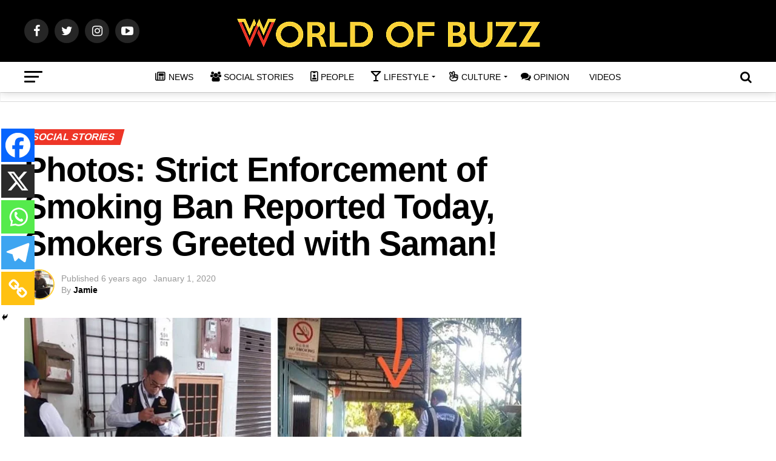

--- FILE ---
content_type: text/html; charset=UTF-8
request_url: https://worldofbuzz.com/photos-strict-enforcement-of-smoking-ban-reported-today-smokers-greeted-with-saman/
body_size: 47895
content:
<!DOCTYPE html>
<html lang="en-US" prefix="og: https://ogp.me/ns#">
<head>
<meta charset="UTF-8" >
<meta name="viewport" id="viewport" content="width=device-width, initial-scale=1.0, maximum-scale=1.0, minimum-scale=1.0, user-scalable=no" />

<link rel="pingback" href="https://worldofbuzz.com/xmlrpc.php" />
<meta property="og:type" content="article" />
					<meta property="og:image" content="https://worldofbuzz.com/wp-content/uploads/2020/01/viral-photos-allegedly-show-strict-enforcement-of-smoking-ban-today-smokers-greeted-with-saman-world-of-buzz.jpg" />
		<meta name="twitter:image" content="https://worldofbuzz.com/wp-content/uploads/2020/01/viral-photos-allegedly-show-strict-enforcement-of-smoking-ban-today-smokers-greeted-with-saman-world-of-buzz.jpg" />
	<meta property="og:url" content="https://worldofbuzz.com/photos-strict-enforcement-of-smoking-ban-reported-today-smokers-greeted-with-saman/" />
<meta property="og:title" content="Photos: Strict Enforcement of Smoking Ban Reported Today, Smokers Greeted with Saman!" />
<meta property="og:description" content="If these viral pictures are really from today, then the health ministry is really serious with the smoking ban in all open-air eateries after 1 year of grace period. Hopefully, this strict enforcement is long-term instead of just for this day! Today marks the first of January 2020, the start of a new decade! Even [&hellip;]" />
<meta name="twitter:card" content="summary">
<meta name="twitter:url" content="https://worldofbuzz.com/photos-strict-enforcement-of-smoking-ban-reported-today-smokers-greeted-with-saman/">
<meta name="twitter:title" content="Photos: Strict Enforcement of Smoking Ban Reported Today, Smokers Greeted with Saman!">
<meta name="twitter:description" content="If these viral pictures are really from today, then the health ministry is really serious with the smoking ban in all open-air eateries after 1 year of grace period. Hopefully, this strict enforcement is long-term instead of just for this day! Today marks the first of January 2020, the start of a new decade! Even [&hellip;]">

<!-- Author Meta Tags by Molongui Authorship, visit: https://wordpress.org/plugins/molongui-authorship/ -->
<meta name="author" content="Jamie">
<!-- /Molongui Authorship -->

	<script type="text/javascript">function theChampLoadEvent(e){var t=window.onload;if(typeof window.onload!="function"){window.onload=e}else{window.onload=function(){t();e()}}}</script>
		<script type="text/javascript">var theChampDefaultLang = 'en_US', theChampCloseIconPath = 'https://worldofbuzz.com/wp-content/plugins/super-socializer/images/close.png';</script>
		<script>var theChampSiteUrl = 'https://worldofbuzz.com', theChampVerified = 0, theChampEmailPopup = 0, heateorSsMoreSharePopupSearchText = 'Search';</script>
			<script> var theChampSharingAjaxUrl = 'https://worldofbuzz.com/wp-admin/admin-ajax.php', heateorSsFbMessengerAPI = 'https://www.facebook.com/dialog/send?app_id=595489497242932&display=popup&link=%encoded_post_url%&redirect_uri=%encoded_post_url%',heateorSsWhatsappShareAPI = 'web', heateorSsUrlCountFetched = [], heateorSsSharesText = 'Shares', heateorSsShareText = 'Share', theChampPluginIconPath = 'https://worldofbuzz.com/wp-content/plugins/super-socializer/images/logo.png', theChampSaveSharesLocally = 0, theChampHorizontalSharingCountEnable = 0, theChampVerticalSharingCountEnable = 0, theChampSharingOffset = -10, theChampCounterOffset = -10, theChampMobileStickySharingEnabled = 1, heateorSsCopyLinkMessage = "Link copied.";
		var heateorSsVerticalSharingShortUrl = "https://worldofbuzz.com/photos-strict-enforcement-of-smoking-ban-reported-today-smokers-greeted-with-saman/";		</script>
			<style type="text/css">
						.the_champ_button_instagram span.the_champ_svg,a.the_champ_instagram span.the_champ_svg{background:radial-gradient(circle at 30% 107%,#fdf497 0,#fdf497 5%,#fd5949 45%,#d6249f 60%,#285aeb 90%)}
					.the_champ_horizontal_sharing .the_champ_svg,.heateor_ss_standard_follow_icons_container .the_champ_svg{
					color: #fff;
				border-width: 0px;
		border-style: solid;
		border-color: transparent;
	}
		.the_champ_horizontal_sharing .theChampTCBackground{
		color:#666;
	}
		.the_champ_horizontal_sharing span.the_champ_svg:hover,.heateor_ss_standard_follow_icons_container span.the_champ_svg:hover{
				border-color: transparent;
	}
		.the_champ_vertical_sharing span.the_champ_svg,.heateor_ss_floating_follow_icons_container span.the_champ_svg{
					color: #fff;
				border-width: 0px;
		border-style: solid;
		border-color: transparent;
	}
		.the_champ_vertical_sharing .theChampTCBackground{
		color:#666;
	}
		.the_champ_vertical_sharing span.the_champ_svg:hover,.heateor_ss_floating_follow_icons_container span.the_champ_svg:hover{
						border-color: transparent;
		}
	@media screen and (max-width:783px){.the_champ_vertical_sharing{display:none!important}}div.heateor_ss_mobile_footer{display:none;}@media screen and (max-width:783px){div.the_champ_bottom_sharing div.the_champ_sharing_ul .theChampTCBackground{width:100%!important;background-color:white}div.the_champ_bottom_sharing{width:100%!important;left:0!important;}div.the_champ_bottom_sharing a{width:20% !important;margin:0!important;padding:0!important;}div.the_champ_bottom_sharing .the_champ_svg{width:100%!important;}div.the_champ_bottom_sharing div.theChampTotalShareCount{font-size:.7em!important;line-height:38.5px!important}div.the_champ_bottom_sharing div.theChampTotalShareText{font-size:.5em!important;line-height:0px!important}div.heateor_ss_mobile_footer{display:block;height:55px;}.the_champ_bottom_sharing{padding:0!important;display:block!important;width: auto!important;bottom:-2px!important;top: auto!important;}.the_champ_bottom_sharing .the_champ_square_count{line-height: inherit;}.the_champ_bottom_sharing .theChampSharingArrow{display:none;}.the_champ_bottom_sharing .theChampTCBackground{margin-right: 1.1em !important}}</style>
		<style>img:is([sizes="auto" i], [sizes^="auto," i]) { contain-intrinsic-size: 3000px 1500px }</style>
	
<!-- Open Graph Meta Tags generated by MashShare 4.0.47 - https://mashshare.net -->
<meta property="og:type" content="article" /> 
<meta property="og:title" content="Photos: Strict Enforcement of Smoking Ban Reported Today, Smokers Greeted with Saman!" />
<meta property="og:description" content="If these viral pictures are really from today, then the health ministry is really serious with the smoking ban in all open-air eateries after 1 year of grace period. Hopefully, this strict enforcement is long-term" />
<meta property="og:image" content="https://worldofbuzz.com/wp-content/uploads/2020/01/viral-photos-allegedly-show-strict-enforcement-of-smoking-ban-today-smokers-greeted-with-saman-world-of-buzz.jpg" />
<meta property="og:url" content="https://worldofbuzz.com/photos-strict-enforcement-of-smoking-ban-reported-today-smokers-greeted-with-saman/" />
<meta property="og:site_name" content="WORLD OF BUZZ" />
<meta property="article:publisher" content="https://www.facebook.com/worldofbuzz/" />
<meta property="article:published_time" content="2020-01-01T18:21:19+08:00" />
<meta property="article:modified_time" content="2020-07-03T20:13:41+08:00" />
<meta property="og:updated_time" content="2020-07-03T20:13:41+08:00" />
<!-- Open Graph Meta Tags generated by MashShare 4.0.47 - https://www.mashshare.net -->
<!-- Twitter Card generated by MashShare 4.0.47 - https://www.mashshare.net -->
<meta property="og:image:width" content="990" />
<meta property="og:image:height" content="521" />
<meta name="twitter:card" content="summary_large_image">
<meta name="twitter:title" content="Photos: Strict Enforcement of Smoking Ban Reported Today, Smokers Greeted with Saman!">
<meta name="twitter:description" content="If these viral pictures are really from today, then the health ministry is really serious with the smoking ban in all open-air eateries after 1 year of grace period. Hopefully, this strict enforcement is long-term">
<meta name="twitter:image" content="https://worldofbuzz.com/wp-content/uploads/2020/01/viral-photos-allegedly-show-strict-enforcement-of-smoking-ban-today-smokers-greeted-with-saman-world-of-buzz.jpg">
<meta name="twitter:site" content="@worldofbuzz">
<!-- Twitter Card generated by MashShare 4.0.47 - https://www.mashshare.net -->


<!-- Search Engine Optimization by Rank Math PRO - https://rankmath.com/ -->
<title>Photos: Strict Enforcement of Smoking Ban Reported Today, Smokers Greeted with Saman! - WORLD OF BUZZ</title>
<meta name="description" content="If these viral pictures are really from today, then the health ministry is really serious with the smoking ban in all open-air eateries after 1 year of grace"/>
<meta name="robots" content="follow, index, max-snippet:-1, max-video-preview:-1, max-image-preview:large"/>
<link rel="canonical" href="https://worldofbuzz.com/photos-strict-enforcement-of-smoking-ban-reported-today-smokers-greeted-with-saman/" />
<meta property="og:locale" content="en_US" />
<meta property="og:type" content="article" />
<meta property="og:title" content="Photos: Strict Enforcement of Smoking Ban Reported Today, Smokers Greeted with Saman! - WORLD OF BUZZ" />
<meta property="og:description" content="If these viral pictures are really from today, then the health ministry is really serious with the smoking ban in all open-air eateries after 1 year of grace" />
<meta property="og:url" content="https://worldofbuzz.com/photos-strict-enforcement-of-smoking-ban-reported-today-smokers-greeted-with-saman/" />
<meta property="og:site_name" content="WORLD OF BUZZ" />
<meta property="article:publisher" content="https://www.facebook.com/worldofbuzz" />
<meta property="article:tag" content="000" />
<meta property="article:tag" content="1 jan 2020" />
<meta property="article:tag" content="2020" />
<meta property="article:tag" content="ban" />
<meta property="article:tag" content="business" />
<meta property="article:tag" content="cigar" />
<meta property="article:tag" content="cigarette" />
<meta property="article:tag" content="enforcement" />
<meta property="article:tag" content="enforcers" />
<meta property="article:tag" content="fine" />
<meta property="article:tag" content="health" />
<meta property="article:tag" content="jail" />
<meta property="article:tag" content="jan" />
<meta property="article:tag" content="january 2020" />
<meta property="article:tag" content="malaysia boleh" />
<meta property="article:tag" content="malaysian restaurant" />
<meta property="article:tag" content="malaysian smoking ban" />
<meta property="article:tag" content="mamak" />
<meta property="article:tag" content="open" />
<meta property="article:tag" content="open air restaurant" />
<meta property="article:tag" content="open air restaurants" />
<meta property="article:tag" content="restaurant" />
<meta property="article:tag" content="rm10" />
<meta property="article:tag" content="rokok" />
<meta property="article:tag" content="saman" />
<meta property="article:tag" content="smoke" />
<meta property="article:tag" content="smoke mou" />
<meta property="article:tag" content="smoking ban" />
<meta property="article:tag" content="stalls" />
<meta property="article:tag" content="summons" />
<meta property="article:tag" content="term" />
<meta property="article:tag" content="wawasan 2020" />
<meta property="article:section" content="Social Stories" />
<meta property="og:updated_time" content="2020-07-03T20:13:41+08:00" />
<meta property="og:image" content="https://worldofbuzz.com/wp-content/uploads/2020/01/viral-photos-allegedly-show-strict-enforcement-of-smoking-ban-today-smokers-greeted-with-saman-world-of-buzz.jpg" />
<meta property="og:image:secure_url" content="https://worldofbuzz.com/wp-content/uploads/2020/01/viral-photos-allegedly-show-strict-enforcement-of-smoking-ban-today-smokers-greeted-with-saman-world-of-buzz.jpg" />
<meta property="og:image:width" content="990" />
<meta property="og:image:height" content="521" />
<meta property="og:image:alt" content="Viral Photos Allegedly Show Strict Enforcement of Smoking Ban Today, Smokers Greeted with Saman! - WORLD OF BUZZ" />
<meta property="og:image:type" content="image/jpeg" />
<meta property="article:published_time" content="2020-01-01T18:21:19+08:00" />
<meta property="article:modified_time" content="2020-07-03T20:13:41+08:00" />
<meta name="twitter:card" content="summary_large_image" />
<meta name="twitter:title" content="Photos: Strict Enforcement of Smoking Ban Reported Today, Smokers Greeted with Saman! - WORLD OF BUZZ" />
<meta name="twitter:description" content="If these viral pictures are really from today, then the health ministry is really serious with the smoking ban in all open-air eateries after 1 year of grace" />
<meta name="twitter:site" content="@worldofbuzz" />
<meta name="twitter:creator" content="@worldofbuzz" />
<meta name="twitter:image" content="https://worldofbuzz.com/wp-content/uploads/2020/01/viral-photos-allegedly-show-strict-enforcement-of-smoking-ban-today-smokers-greeted-with-saman-world-of-buzz.jpg" />
<meta name="twitter:label1" content="Written by" />
<meta name="twitter:data1" content="Jamie" />
<meta name="twitter:label2" content="Time to read" />
<meta name="twitter:data2" content="1 minute" />
<script type="application/ld+json" class="rank-math-schema-pro">{"@context":"https://schema.org","@graph":[{"image":{"@type":"ImageObject","url":"https://worldofbuzz.com/wp-content/uploads/2020/01/viral-photos-allegedly-show-strict-enforcement-of-smoking-ban-today-smokers-greeted-with-saman-world-of-buzz.jpg"},"headline":"Photos: Strict Enforcement of Smoking Ban Reported Today, Smokers Greeted with Saman! - WORLD OF BUZZ","description":"If these viral pictures are really from today, then the health ministry is really serious with the smoking ban in all open-air eateries after 1 year of grace","@type":"NewsArticle","author":{"@type":"Person","name":"Jamie"},"datePublished":"2020-01-01T18:21:19+08:00","dateModified":"2020-07-03T20:13:41+08:00","copyrightYear":"2020","name":"Photos: Strict Enforcement of Smoking Ban Reported Today, Smokers Greeted with Saman! - WORLD OF BUZZ","articleSection":"Social Stories","mainEntityOfPage":{"@id":"https://worldofbuzz.com/photos-strict-enforcement-of-smoking-ban-reported-today-smokers-greeted-with-saman/#webpage"}},{"@type":"Organization","@id":"https://worldofbuzz.com/#organization","name":"INFLUASIA SDN. BHD.","url":"https://worldofbuzz.com","sameAs":["https://www.facebook.com/worldofbuzz","https://twitter.com/worldofbuzz"],"email":"hello@worldofbuzz.com","logo":{"@type":"ImageObject","@id":"https://worldofbuzz.com/#logo","url":"https://worldofbuzz.com/wp-content/uploads/2019/04/INFLUASIA-LOGO-Square.png","contentUrl":"https://worldofbuzz.com/wp-content/uploads/2019/04/INFLUASIA-LOGO-Square.png","caption":"INFLUASIA SDN. BHD.","inLanguage":"en-US","width":"1340","height":"1340"}},{"@type":"WebSite","@id":"https://worldofbuzz.com/#website","url":"https://worldofbuzz.com","name":"INFLUASIA SDN. BHD.","publisher":{"@id":"https://worldofbuzz.com/#organization"},"inLanguage":"en-US"},{"@type":"ImageObject","@id":"https://worldofbuzz.com/wp-content/uploads/2020/01/viral-photos-allegedly-show-strict-enforcement-of-smoking-ban-today-smokers-greeted-with-saman-world-of-buzz.jpg","url":"https://worldofbuzz.com/wp-content/uploads/2020/01/viral-photos-allegedly-show-strict-enforcement-of-smoking-ban-today-smokers-greeted-with-saman-world-of-buzz.jpg","width":"990","height":"521","caption":"Viral Photos Allegedly Show Strict Enforcement of Smoking Ban Today, Smokers Greeted with Saman! - WORLD OF BUZZ","inLanguage":"en-US"},{"@type":"WebPage","@id":"https://worldofbuzz.com/photos-strict-enforcement-of-smoking-ban-reported-today-smokers-greeted-with-saman/#webpage","url":"https://worldofbuzz.com/photos-strict-enforcement-of-smoking-ban-reported-today-smokers-greeted-with-saman/","name":"Photos: Strict Enforcement of Smoking Ban Reported Today, Smokers Greeted with Saman! - WORLD OF BUZZ","datePublished":"2020-01-01T18:21:19+08:00","dateModified":"2020-07-03T20:13:41+08:00","isPartOf":{"@id":"https://worldofbuzz.com/#website"},"primaryImageOfPage":{"@id":"https://worldofbuzz.com/wp-content/uploads/2020/01/viral-photos-allegedly-show-strict-enforcement-of-smoking-ban-today-smokers-greeted-with-saman-world-of-buzz.jpg"},"inLanguage":"en-US"},{"@type":"Person","@id":"https://worldofbuzz.com/author/saiful-ridzaimi/","name":"Jamie","url":"https://worldofbuzz.com/author/saiful-ridzaimi/","image":{"@type":"ImageObject","@id":"https://worldofbuzz.com/wp-content/uploads/2018/07/717A5200-488D-4B1D-9337-D91B9F543AE9-96x96.jpeg","url":"https://worldofbuzz.com/wp-content/uploads/2018/07/717A5200-488D-4B1D-9337-D91B9F543AE9-96x96.jpeg","caption":"Jamie","inLanguage":"en-US"},"worksFor":{"@id":"https://worldofbuzz.com/#organization"}},{"@type":"NewsArticle","headline":"Photos: Strict Enforcement of Smoking Ban Reported Today, Smokers Greeted with Saman! - WORLD OF BUZZ","datePublished":"2020-01-01T18:21:19+08:00","dateModified":"2020-07-03T20:13:41+08:00","articleSection":"Social Stories","author":{"@id":"https://worldofbuzz.com/author/saiful-ridzaimi/","name":"Jamie"},"publisher":{"@id":"https://worldofbuzz.com/#organization"},"description":"If these viral pictures are really from today, then the health ministry is really serious with the smoking ban in all open-air eateries after 1 year of grace","copyrightYear":"2020","copyrightHolder":{"@id":"https://worldofbuzz.com/#organization"},"name":"Photos: Strict Enforcement of Smoking Ban Reported Today, Smokers Greeted with Saman! - WORLD OF BUZZ","@id":"https://worldofbuzz.com/photos-strict-enforcement-of-smoking-ban-reported-today-smokers-greeted-with-saman/#richSnippet","isPartOf":{"@id":"https://worldofbuzz.com/photos-strict-enforcement-of-smoking-ban-reported-today-smokers-greeted-with-saman/#webpage"},"image":{"@id":"https://worldofbuzz.com/wp-content/uploads/2020/01/viral-photos-allegedly-show-strict-enforcement-of-smoking-ban-today-smokers-greeted-with-saman-world-of-buzz.jpg"},"inLanguage":"en-US","mainEntityOfPage":{"@id":"https://worldofbuzz.com/photos-strict-enforcement-of-smoking-ban-reported-today-smokers-greeted-with-saman/#webpage"}}]}</script>
<!-- /Rank Math WordPress SEO plugin -->

<link rel='dns-prefetch' href='//worldofbuzz.com' />
<link rel='dns-prefetch' href='//maps.google.com' />
<link rel='dns-prefetch' href='//fonts.googleapis.com' />
<link rel="alternate" type="application/rss+xml" title="WORLD OF BUZZ &raquo; Feed" href="https://worldofbuzz.com/feed/" />
<link rel="alternate" type="application/rss+xml" title="WORLD OF BUZZ &raquo; Comments Feed" href="https://worldofbuzz.com/comments/feed/" />
		<!-- This site uses the Google Analytics by MonsterInsights plugin v9.11.1 - Using Analytics tracking - https://www.monsterinsights.com/ -->
							<script src="//www.googletagmanager.com/gtag/js?id=G-J79CGHJXY1"  data-cfasync="false" data-wpfc-render="false" type="text/javascript" async></script>
			<script data-cfasync="false" data-wpfc-render="false" type="text/javascript">
				var mi_version = '9.11.1';
				var mi_track_user = true;
				var mi_no_track_reason = '';
								var MonsterInsightsDefaultLocations = {"page_location":"https:\/\/worldofbuzz.com\/photos-strict-enforcement-of-smoking-ban-reported-today-smokers-greeted-with-saman\/"};
								if ( typeof MonsterInsightsPrivacyGuardFilter === 'function' ) {
					var MonsterInsightsLocations = (typeof MonsterInsightsExcludeQuery === 'object') ? MonsterInsightsPrivacyGuardFilter( MonsterInsightsExcludeQuery ) : MonsterInsightsPrivacyGuardFilter( MonsterInsightsDefaultLocations );
				} else {
					var MonsterInsightsLocations = (typeof MonsterInsightsExcludeQuery === 'object') ? MonsterInsightsExcludeQuery : MonsterInsightsDefaultLocations;
				}

								var disableStrs = [
										'ga-disable-G-J79CGHJXY1',
									];

				/* Function to detect opted out users */
				function __gtagTrackerIsOptedOut() {
					for (var index = 0; index < disableStrs.length; index++) {
						if (document.cookie.indexOf(disableStrs[index] + '=true') > -1) {
							return true;
						}
					}

					return false;
				}

				/* Disable tracking if the opt-out cookie exists. */
				if (__gtagTrackerIsOptedOut()) {
					for (var index = 0; index < disableStrs.length; index++) {
						window[disableStrs[index]] = true;
					}
				}

				/* Opt-out function */
				function __gtagTrackerOptout() {
					for (var index = 0; index < disableStrs.length; index++) {
						document.cookie = disableStrs[index] + '=true; expires=Thu, 31 Dec 2099 23:59:59 UTC; path=/';
						window[disableStrs[index]] = true;
					}
				}

				if ('undefined' === typeof gaOptout) {
					function gaOptout() {
						__gtagTrackerOptout();
					}
				}
								window.dataLayer = window.dataLayer || [];

				window.MonsterInsightsDualTracker = {
					helpers: {},
					trackers: {},
				};
				if (mi_track_user) {
					function __gtagDataLayer() {
						dataLayer.push(arguments);
					}

					function __gtagTracker(type, name, parameters) {
						if (!parameters) {
							parameters = {};
						}

						if (parameters.send_to) {
							__gtagDataLayer.apply(null, arguments);
							return;
						}

						if (type === 'event') {
														parameters.send_to = monsterinsights_frontend.v4_id;
							var hookName = name;
							if (typeof parameters['event_category'] !== 'undefined') {
								hookName = parameters['event_category'] + ':' + name;
							}

							if (typeof MonsterInsightsDualTracker.trackers[hookName] !== 'undefined') {
								MonsterInsightsDualTracker.trackers[hookName](parameters);
							} else {
								__gtagDataLayer('event', name, parameters);
							}
							
						} else {
							__gtagDataLayer.apply(null, arguments);
						}
					}

					__gtagTracker('js', new Date());
					__gtagTracker('set', {
						'developer_id.dZGIzZG': true,
											});
					if ( MonsterInsightsLocations.page_location ) {
						__gtagTracker('set', MonsterInsightsLocations);
					}
										__gtagTracker('config', 'G-J79CGHJXY1', {"forceSSL":"true","link_attribution":"true","author":"Jamie","category":"social"} );
										window.gtag = __gtagTracker;										(function () {
						/* https://developers.google.com/analytics/devguides/collection/analyticsjs/ */
						/* ga and __gaTracker compatibility shim. */
						var noopfn = function () {
							return null;
						};
						var newtracker = function () {
							return new Tracker();
						};
						var Tracker = function () {
							return null;
						};
						var p = Tracker.prototype;
						p.get = noopfn;
						p.set = noopfn;
						p.send = function () {
							var args = Array.prototype.slice.call(arguments);
							args.unshift('send');
							__gaTracker.apply(null, args);
						};
						var __gaTracker = function () {
							var len = arguments.length;
							if (len === 0) {
								return;
							}
							var f = arguments[len - 1];
							if (typeof f !== 'object' || f === null || typeof f.hitCallback !== 'function') {
								if ('send' === arguments[0]) {
									var hitConverted, hitObject = false, action;
									if ('event' === arguments[1]) {
										if ('undefined' !== typeof arguments[3]) {
											hitObject = {
												'eventAction': arguments[3],
												'eventCategory': arguments[2],
												'eventLabel': arguments[4],
												'value': arguments[5] ? arguments[5] : 1,
											}
										}
									}
									if ('pageview' === arguments[1]) {
										if ('undefined' !== typeof arguments[2]) {
											hitObject = {
												'eventAction': 'page_view',
												'page_path': arguments[2],
											}
										}
									}
									if (typeof arguments[2] === 'object') {
										hitObject = arguments[2];
									}
									if (typeof arguments[5] === 'object') {
										Object.assign(hitObject, arguments[5]);
									}
									if ('undefined' !== typeof arguments[1].hitType) {
										hitObject = arguments[1];
										if ('pageview' === hitObject.hitType) {
											hitObject.eventAction = 'page_view';
										}
									}
									if (hitObject) {
										action = 'timing' === arguments[1].hitType ? 'timing_complete' : hitObject.eventAction;
										hitConverted = mapArgs(hitObject);
										__gtagTracker('event', action, hitConverted);
									}
								}
								return;
							}

							function mapArgs(args) {
								var arg, hit = {};
								var gaMap = {
									'eventCategory': 'event_category',
									'eventAction': 'event_action',
									'eventLabel': 'event_label',
									'eventValue': 'event_value',
									'nonInteraction': 'non_interaction',
									'timingCategory': 'event_category',
									'timingVar': 'name',
									'timingValue': 'value',
									'timingLabel': 'event_label',
									'page': 'page_path',
									'location': 'page_location',
									'title': 'page_title',
									'referrer' : 'page_referrer',
								};
								for (arg in args) {
																		if (!(!args.hasOwnProperty(arg) || !gaMap.hasOwnProperty(arg))) {
										hit[gaMap[arg]] = args[arg];
									} else {
										hit[arg] = args[arg];
									}
								}
								return hit;
							}

							try {
								f.hitCallback();
							} catch (ex) {
							}
						};
						__gaTracker.create = newtracker;
						__gaTracker.getByName = newtracker;
						__gaTracker.getAll = function () {
							return [];
						};
						__gaTracker.remove = noopfn;
						__gaTracker.loaded = true;
						window['__gaTracker'] = __gaTracker;
					})();
									} else {
										console.log("");
					(function () {
						function __gtagTracker() {
							return null;
						}

						window['__gtagTracker'] = __gtagTracker;
						window['gtag'] = __gtagTracker;
					})();
									}
			</script>
							<!-- / Google Analytics by MonsterInsights -->
		<script type="text/javascript">
/* <![CDATA[ */
window._wpemojiSettings = {"baseUrl":"https:\/\/s.w.org\/images\/core\/emoji\/16.0.1\/72x72\/","ext":".png","svgUrl":"https:\/\/s.w.org\/images\/core\/emoji\/16.0.1\/svg\/","svgExt":".svg","source":{"wpemoji":"https:\/\/worldofbuzz.com\/wp-includes\/js\/wp-emoji.js","twemoji":"https:\/\/worldofbuzz.com\/wp-includes\/js\/twemoji.js"}};
/**
 * @output wp-includes/js/wp-emoji-loader.js
 */

/**
 * Emoji Settings as exported in PHP via _print_emoji_detection_script().
 * @typedef WPEmojiSettings
 * @type {object}
 * @property {?object} source
 * @property {?string} source.concatemoji
 * @property {?string} source.twemoji
 * @property {?string} source.wpemoji
 * @property {?boolean} DOMReady
 * @property {?Function} readyCallback
 */

/**
 * Support tests.
 * @typedef SupportTests
 * @type {object}
 * @property {?boolean} flag
 * @property {?boolean} emoji
 */

/**
 * IIFE to detect emoji support and load Twemoji if needed.
 *
 * @param {Window} window
 * @param {Document} document
 * @param {WPEmojiSettings} settings
 */
( function wpEmojiLoader( window, document, settings ) {
	if ( typeof Promise === 'undefined' ) {
		return;
	}

	var sessionStorageKey = 'wpEmojiSettingsSupports';
	var tests = [ 'flag', 'emoji' ];

	/**
	 * Checks whether the browser supports offloading to a Worker.
	 *
	 * @since 6.3.0
	 *
	 * @private
	 *
	 * @returns {boolean}
	 */
	function supportsWorkerOffloading() {
		return (
			typeof Worker !== 'undefined' &&
			typeof OffscreenCanvas !== 'undefined' &&
			typeof URL !== 'undefined' &&
			URL.createObjectURL &&
			typeof Blob !== 'undefined'
		);
	}

	/**
	 * @typedef SessionSupportTests
	 * @type {object}
	 * @property {number} timestamp
	 * @property {SupportTests} supportTests
	 */

	/**
	 * Get support tests from session.
	 *
	 * @since 6.3.0
	 *
	 * @private
	 *
	 * @returns {?SupportTests} Support tests, or null if not set or older than 1 week.
	 */
	function getSessionSupportTests() {
		try {
			/** @type {SessionSupportTests} */
			var item = JSON.parse(
				sessionStorage.getItem( sessionStorageKey )
			);
			if (
				typeof item === 'object' &&
				typeof item.timestamp === 'number' &&
				new Date().valueOf() < item.timestamp + 604800 && // Note: Number is a week in seconds.
				typeof item.supportTests === 'object'
			) {
				return item.supportTests;
			}
		} catch ( e ) {}
		return null;
	}

	/**
	 * Persist the supports in session storage.
	 *
	 * @since 6.3.0
	 *
	 * @private
	 *
	 * @param {SupportTests} supportTests Support tests.
	 */
	function setSessionSupportTests( supportTests ) {
		try {
			/** @type {SessionSupportTests} */
			var item = {
				supportTests: supportTests,
				timestamp: new Date().valueOf()
			};

			sessionStorage.setItem(
				sessionStorageKey,
				JSON.stringify( item )
			);
		} catch ( e ) {}
	}

	/**
	 * Checks if two sets of Emoji characters render the same visually.
	 *
	 * This is used to determine if the browser is rendering an emoji with multiple data points
	 * correctly. set1 is the emoji in the correct form, using a zero-width joiner. set2 is the emoji
	 * in the incorrect form, using a zero-width space. If the two sets render the same, then the browser
	 * does not support the emoji correctly.
	 *
	 * This function may be serialized to run in a Worker. Therefore, it cannot refer to variables from the containing
	 * scope. Everything must be passed by parameters.
	 *
	 * @since 4.9.0
	 *
	 * @private
	 *
	 * @param {CanvasRenderingContext2D} context 2D Context.
	 * @param {string} set1 Set of Emoji to test.
	 * @param {string} set2 Set of Emoji to test.
	 *
	 * @return {boolean} True if the two sets render the same.
	 */
	function emojiSetsRenderIdentically( context, set1, set2 ) {
		// Cleanup from previous test.
		context.clearRect( 0, 0, context.canvas.width, context.canvas.height );
		context.fillText( set1, 0, 0 );
		var rendered1 = new Uint32Array(
			context.getImageData(
				0,
				0,
				context.canvas.width,
				context.canvas.height
			).data
		);

		// Cleanup from previous test.
		context.clearRect( 0, 0, context.canvas.width, context.canvas.height );
		context.fillText( set2, 0, 0 );
		var rendered2 = new Uint32Array(
			context.getImageData(
				0,
				0,
				context.canvas.width,
				context.canvas.height
			).data
		);

		return rendered1.every( function ( rendered2Data, index ) {
			return rendered2Data === rendered2[ index ];
		} );
	}

	/**
	 * Checks if the center point of a single emoji is empty.
	 *
	 * This is used to determine if the browser is rendering an emoji with a single data point
	 * correctly. The center point of an incorrectly rendered emoji will be empty. A correctly
	 * rendered emoji will have a non-zero value at the center point.
	 *
	 * This function may be serialized to run in a Worker. Therefore, it cannot refer to variables from the containing
	 * scope. Everything must be passed by parameters.
	 *
	 * @since 6.8.2
	 *
	 * @private
	 *
	 * @param {CanvasRenderingContext2D} context 2D Context.
	 * @param {string} emoji Emoji to test.
	 *
	 * @return {boolean} True if the center point is empty.
	 */
	function emojiRendersEmptyCenterPoint( context, emoji ) {
		// Cleanup from previous test.
		context.clearRect( 0, 0, context.canvas.width, context.canvas.height );
		context.fillText( emoji, 0, 0 );

		// Test if the center point (16, 16) is empty (0,0,0,0).
		var centerPoint = context.getImageData(16, 16, 1, 1);
		for ( var i = 0; i < centerPoint.data.length; i++ ) {
			if ( centerPoint.data[ i ] !== 0 ) {
				// Stop checking the moment it's known not to be empty.
				return false;
			}
		}

		return true;
	}

	/**
	 * Determines if the browser properly renders Emoji that Twemoji can supplement.
	 *
	 * This function may be serialized to run in a Worker. Therefore, it cannot refer to variables from the containing
	 * scope. Everything must be passed by parameters.
	 *
	 * @since 4.2.0
	 *
	 * @private
	 *
	 * @param {CanvasRenderingContext2D} context 2D Context.
	 * @param {string} type Whether to test for support of "flag" or "emoji".
	 * @param {Function} emojiSetsRenderIdentically Reference to emojiSetsRenderIdentically function, needed due to minification.
	 * @param {Function} emojiRendersEmptyCenterPoint Reference to emojiRendersEmptyCenterPoint function, needed due to minification.
	 *
	 * @return {boolean} True if the browser can render emoji, false if it cannot.
	 */
	function browserSupportsEmoji( context, type, emojiSetsRenderIdentically, emojiRendersEmptyCenterPoint ) {
		var isIdentical;

		switch ( type ) {
			case 'flag':
				/*
				 * Test for Transgender flag compatibility. Added in Unicode 13.
				 *
				 * To test for support, we try to render it, and compare the rendering to how it would look if
				 * the browser doesn't render it correctly (white flag emoji + transgender symbol).
				 */
				isIdentical = emojiSetsRenderIdentically(
					context,
					'\uD83C\uDFF3\uFE0F\u200D\u26A7\uFE0F', // as a zero-width joiner sequence
					'\uD83C\uDFF3\uFE0F\u200B\u26A7\uFE0F' // separated by a zero-width space
				);

				if ( isIdentical ) {
					return false;
				}

				/*
				 * Test for Sark flag compatibility. This is the least supported of the letter locale flags,
				 * so gives us an easy test for full support.
				 *
				 * To test for support, we try to render it, and compare the rendering to how it would look if
				 * the browser doesn't render it correctly ([C] + [Q]).
				 */
				isIdentical = emojiSetsRenderIdentically(
					context,
					'\uD83C\uDDE8\uD83C\uDDF6', // as the sequence of two code points
					'\uD83C\uDDE8\u200B\uD83C\uDDF6' // as the two code points separated by a zero-width space
				);

				if ( isIdentical ) {
					return false;
				}

				/*
				 * Test for English flag compatibility. England is a country in the United Kingdom, it
				 * does not have a two letter locale code but rather a five letter sub-division code.
				 *
				 * To test for support, we try to render it, and compare the rendering to how it would look if
				 * the browser doesn't render it correctly (black flag emoji + [G] + [B] + [E] + [N] + [G]).
				 */
				isIdentical = emojiSetsRenderIdentically(
					context,
					// as the flag sequence
					'\uD83C\uDFF4\uDB40\uDC67\uDB40\uDC62\uDB40\uDC65\uDB40\uDC6E\uDB40\uDC67\uDB40\uDC7F',
					// with each code point separated by a zero-width space
					'\uD83C\uDFF4\u200B\uDB40\uDC67\u200B\uDB40\uDC62\u200B\uDB40\uDC65\u200B\uDB40\uDC6E\u200B\uDB40\uDC67\u200B\uDB40\uDC7F'
				);

				return ! isIdentical;
			case 'emoji':
				/*
				 * Does Emoji 16.0 cause the browser to go splat?
				 *
				 * To test for Emoji 16.0 support, try to render a new emoji: Splatter.
				 *
				 * The splatter emoji is a single code point emoji. Testing for browser support
				 * required testing the center point of the emoji to see if it is empty.
				 *
				 * 0xD83E 0xDEDF (\uD83E\uDEDF) == 🫟 Splatter.
				 *
				 * When updating this test, please ensure that the emoji is either a single code point
				 * or switch to using the emojiSetsRenderIdentically function and testing with a zero-width
				 * joiner vs a zero-width space.
				 */
				var notSupported = emojiRendersEmptyCenterPoint( context, '\uD83E\uDEDF' );
				return ! notSupported;
		}

		return false;
	}

	/**
	 * Checks emoji support tests.
	 *
	 * This function may be serialized to run in a Worker. Therefore, it cannot refer to variables from the containing
	 * scope. Everything must be passed by parameters.
	 *
	 * @since 6.3.0
	 *
	 * @private
	 *
	 * @param {string[]} tests Tests.
	 * @param {Function} browserSupportsEmoji Reference to browserSupportsEmoji function, needed due to minification.
	 * @param {Function} emojiSetsRenderIdentically Reference to emojiSetsRenderIdentically function, needed due to minification.
	 * @param {Function} emojiRendersEmptyCenterPoint Reference to emojiRendersEmptyCenterPoint function, needed due to minification.
	 *
	 * @return {SupportTests} Support tests.
	 */
	function testEmojiSupports( tests, browserSupportsEmoji, emojiSetsRenderIdentically, emojiRendersEmptyCenterPoint ) {
		var canvas;
		if (
			typeof WorkerGlobalScope !== 'undefined' &&
			self instanceof WorkerGlobalScope
		) {
			canvas = new OffscreenCanvas( 300, 150 ); // Dimensions are default for HTMLCanvasElement.
		} else {
			canvas = document.createElement( 'canvas' );
		}

		var context = canvas.getContext( '2d', { willReadFrequently: true } );

		/*
		 * Chrome on OS X added native emoji rendering in M41. Unfortunately,
		 * it doesn't work when the font is bolder than 500 weight. So, we
		 * check for bold rendering support to avoid invisible emoji in Chrome.
		 */
		context.textBaseline = 'top';
		context.font = '600 32px Arial';

		var supports = {};
		tests.forEach( function ( test ) {
			supports[ test ] = browserSupportsEmoji( context, test, emojiSetsRenderIdentically, emojiRendersEmptyCenterPoint );
		} );
		return supports;
	}

	/**
	 * Adds a script to the head of the document.
	 *
	 * @ignore
	 *
	 * @since 4.2.0
	 *
	 * @param {string} src The url where the script is located.
	 *
	 * @return {void}
	 */
	function addScript( src ) {
		var script = document.createElement( 'script' );
		script.src = src;
		script.defer = true;
		document.head.appendChild( script );
	}

	settings.supports = {
		everything: true,
		everythingExceptFlag: true
	};

	// Create a promise for DOMContentLoaded since the worker logic may finish after the event has fired.
	var domReadyPromise = new Promise( function ( resolve ) {
		document.addEventListener( 'DOMContentLoaded', resolve, {
			once: true
		} );
	} );

	// Obtain the emoji support from the browser, asynchronously when possible.
	new Promise( function ( resolve ) {
		var supportTests = getSessionSupportTests();
		if ( supportTests ) {
			resolve( supportTests );
			return;
		}

		if ( supportsWorkerOffloading() ) {
			try {
				// Note that the functions are being passed as arguments due to minification.
				var workerScript =
					'postMessage(' +
					testEmojiSupports.toString() +
					'(' +
					[
						JSON.stringify( tests ),
						browserSupportsEmoji.toString(),
						emojiSetsRenderIdentically.toString(),
						emojiRendersEmptyCenterPoint.toString()
					].join( ',' ) +
					'));';
				var blob = new Blob( [ workerScript ], {
					type: 'text/javascript'
				} );
				var worker = new Worker( URL.createObjectURL( blob ), { name: 'wpTestEmojiSupports' } );
				worker.onmessage = function ( event ) {
					supportTests = event.data;
					setSessionSupportTests( supportTests );
					worker.terminate();
					resolve( supportTests );
				};
				return;
			} catch ( e ) {}
		}

		supportTests = testEmojiSupports( tests, browserSupportsEmoji, emojiSetsRenderIdentically, emojiRendersEmptyCenterPoint );
		setSessionSupportTests( supportTests );
		resolve( supportTests );
	} )
		// Once the browser emoji support has been obtained from the session, finalize the settings.
		.then( function ( supportTests ) {
			/*
			 * Tests the browser support for flag emojis and other emojis, and adjusts the
			 * support settings accordingly.
			 */
			for ( var test in supportTests ) {
				settings.supports[ test ] = supportTests[ test ];

				settings.supports.everything =
					settings.supports.everything && settings.supports[ test ];

				if ( 'flag' !== test ) {
					settings.supports.everythingExceptFlag =
						settings.supports.everythingExceptFlag &&
						settings.supports[ test ];
				}
			}

			settings.supports.everythingExceptFlag =
				settings.supports.everythingExceptFlag &&
				! settings.supports.flag;

			// Sets DOMReady to false and assigns a ready function to settings.
			settings.DOMReady = false;
			settings.readyCallback = function () {
				settings.DOMReady = true;
			};
		} )
		.then( function () {
			return domReadyPromise;
		} )
		.then( function () {
			// When the browser can not render everything we need to load a polyfill.
			if ( ! settings.supports.everything ) {
				settings.readyCallback();

				var src = settings.source || {};

				if ( src.concatemoji ) {
					addScript( src.concatemoji );
				} else if ( src.wpemoji && src.twemoji ) {
					addScript( src.twemoji );
					addScript( src.wpemoji );
				}
			}
		} );
} )( window, document, window._wpemojiSettings );

/* ]]> */
</script>
<!-- worldofbuzz.com is managing ads with Advanced Ads 2.0.16 – https://wpadvancedads.com/ --><script id="world-ready">
			/**
 * Wait for the page to be ready before firing JS.
 *
 * @param {function} callback - A callable function to be executed.
 * @param {string} [requestedState=complete] - document.readyState to wait for. Defaults to 'complete', can be 'interactive'.
 */
window.advanced_ads_ready = function ( callback, requestedState ) {
	requestedState = requestedState || 'complete';
	var checkState = function ( state ) {
		return requestedState === 'interactive' ? state !== 'loading' : state === 'complete';
	};

	// If we have reached the correct state, fire the callback.
	if ( checkState( document.readyState ) ) {
		callback();
		return;
	}
	// We are not yet in the correct state, attach an event handler, only fire once if the requested state is 'interactive'.
	document.addEventListener( 'readystatechange', function ( event ) {
		if ( checkState( event.target.readyState ) ) {
			callback();
		}
	}, {once: requestedState === 'interactive'} );
};

window.advanced_ads_ready_queue = window.advanced_ads_ready_queue || [];
		</script>
		<link rel='stylesheet' id='elusive-css' href='https://worldofbuzz.com/wp-content/plugins/menu-icons/vendor/codeinwp/icon-picker/css/types/elusive.css' type='text/css' media='all' />
<link rel='stylesheet' id='menu-icon-font-awesome-css' href='https://worldofbuzz.com/wp-content/plugins/menu-icons/css/fontawesome/css/all.min.css' type='text/css' media='all' />
<link rel='stylesheet' id='foundation-icons-css' href='https://worldofbuzz.com/wp-content/plugins/menu-icons/vendor/codeinwp/icon-picker/css/types/foundation-icons.css' type='text/css' media='all' />
<link rel='stylesheet' id='genericons-css' href='https://worldofbuzz.com/wp-content/plugins/menu-icons/vendor/codeinwp/icon-picker/css/types/genericons.css' type='text/css' media='all' />
<link rel='stylesheet' id='menu-icons-extra-css' href='https://worldofbuzz.com/wp-content/plugins/menu-icons/css/extra.css' type='text/css' media='all' />
<link rel='stylesheet' id='fluentform-elementor-widget-css' href='https://worldofbuzz.com/wp-content/plugins/fluentform/assets/css/fluent-forms-elementor-widget.css' type='text/css' media='all' />
<style id='wp-emoji-styles-inline-css' type='text/css'>

	img.wp-smiley, img.emoji {
		display: inline !important;
		border: none !important;
		box-shadow: none !important;
		height: 1em !important;
		width: 1em !important;
		margin: 0 0.07em !important;
		vertical-align: -0.1em !important;
		background: none !important;
		padding: 0 !important;
	}
</style>
<link rel='stylesheet' id='wp-block-library-css' href='https://worldofbuzz.com/wp-includes/css/dist/block-library/style.css' type='text/css' media='all' />
<style id='classic-theme-styles-inline-css' type='text/css'>
/**
 * These rules are needed for backwards compatibility.
 * They should match the button element rules in the base theme.json file.
 */
.wp-block-button__link {
	color: #ffffff;
	background-color: #32373c;
	border-radius: 9999px; /* 100% causes an oval, but any explicit but really high value retains the pill shape. */

	/* This needs a low specificity so it won't override the rules from the button element if defined in theme.json. */
	box-shadow: none;
	text-decoration: none;

	/* The extra 2px are added to size solids the same as the outline versions.*/
	padding: calc(0.667em + 2px) calc(1.333em + 2px);

	font-size: 1.125em;
}

.wp-block-file__button {
	background: #32373c;
	color: #ffffff;
	text-decoration: none;
}

</style>
<link rel='stylesheet' id='mpp_gutenberg-css' href='https://worldofbuzz.com/wp-content/plugins/metronet-profile-picture/dist/blocks.style.build.css' type='text/css' media='all' />
<style id='global-styles-inline-css' type='text/css'>
:root{--wp--preset--aspect-ratio--square: 1;--wp--preset--aspect-ratio--4-3: 4/3;--wp--preset--aspect-ratio--3-4: 3/4;--wp--preset--aspect-ratio--3-2: 3/2;--wp--preset--aspect-ratio--2-3: 2/3;--wp--preset--aspect-ratio--16-9: 16/9;--wp--preset--aspect-ratio--9-16: 9/16;--wp--preset--color--black: #000000;--wp--preset--color--cyan-bluish-gray: #abb8c3;--wp--preset--color--white: #ffffff;--wp--preset--color--pale-pink: #f78da7;--wp--preset--color--vivid-red: #cf2e2e;--wp--preset--color--luminous-vivid-orange: #ff6900;--wp--preset--color--luminous-vivid-amber: #fcb900;--wp--preset--color--light-green-cyan: #7bdcb5;--wp--preset--color--vivid-green-cyan: #00d084;--wp--preset--color--pale-cyan-blue: #8ed1fc;--wp--preset--color--vivid-cyan-blue: #0693e3;--wp--preset--color--vivid-purple: #9b51e0;--wp--preset--color--: #444;--wp--preset--gradient--vivid-cyan-blue-to-vivid-purple: linear-gradient(135deg,rgba(6,147,227,1) 0%,rgb(155,81,224) 100%);--wp--preset--gradient--light-green-cyan-to-vivid-green-cyan: linear-gradient(135deg,rgb(122,220,180) 0%,rgb(0,208,130) 100%);--wp--preset--gradient--luminous-vivid-amber-to-luminous-vivid-orange: linear-gradient(135deg,rgba(252,185,0,1) 0%,rgba(255,105,0,1) 100%);--wp--preset--gradient--luminous-vivid-orange-to-vivid-red: linear-gradient(135deg,rgba(255,105,0,1) 0%,rgb(207,46,46) 100%);--wp--preset--gradient--very-light-gray-to-cyan-bluish-gray: linear-gradient(135deg,rgb(238,238,238) 0%,rgb(169,184,195) 100%);--wp--preset--gradient--cool-to-warm-spectrum: linear-gradient(135deg,rgb(74,234,220) 0%,rgb(151,120,209) 20%,rgb(207,42,186) 40%,rgb(238,44,130) 60%,rgb(251,105,98) 80%,rgb(254,248,76) 100%);--wp--preset--gradient--blush-light-purple: linear-gradient(135deg,rgb(255,206,236) 0%,rgb(152,150,240) 100%);--wp--preset--gradient--blush-bordeaux: linear-gradient(135deg,rgb(254,205,165) 0%,rgb(254,45,45) 50%,rgb(107,0,62) 100%);--wp--preset--gradient--luminous-dusk: linear-gradient(135deg,rgb(255,203,112) 0%,rgb(199,81,192) 50%,rgb(65,88,208) 100%);--wp--preset--gradient--pale-ocean: linear-gradient(135deg,rgb(255,245,203) 0%,rgb(182,227,212) 50%,rgb(51,167,181) 100%);--wp--preset--gradient--electric-grass: linear-gradient(135deg,rgb(202,248,128) 0%,rgb(113,206,126) 100%);--wp--preset--gradient--midnight: linear-gradient(135deg,rgb(2,3,129) 0%,rgb(40,116,252) 100%);--wp--preset--font-size--small: 13px;--wp--preset--font-size--medium: 20px;--wp--preset--font-size--large: 36px;--wp--preset--font-size--x-large: 42px;--wp--preset--spacing--20: 0.44rem;--wp--preset--spacing--30: 0.67rem;--wp--preset--spacing--40: 1rem;--wp--preset--spacing--50: 1.5rem;--wp--preset--spacing--60: 2.25rem;--wp--preset--spacing--70: 3.38rem;--wp--preset--spacing--80: 5.06rem;--wp--preset--shadow--natural: 6px 6px 9px rgba(0, 0, 0, 0.2);--wp--preset--shadow--deep: 12px 12px 50px rgba(0, 0, 0, 0.4);--wp--preset--shadow--sharp: 6px 6px 0px rgba(0, 0, 0, 0.2);--wp--preset--shadow--outlined: 6px 6px 0px -3px rgba(255, 255, 255, 1), 6px 6px rgba(0, 0, 0, 1);--wp--preset--shadow--crisp: 6px 6px 0px rgba(0, 0, 0, 1);}:where(.is-layout-flex){gap: 0.5em;}:where(.is-layout-grid){gap: 0.5em;}body .is-layout-flex{display: flex;}.is-layout-flex{flex-wrap: wrap;align-items: center;}.is-layout-flex > :is(*, div){margin: 0;}body .is-layout-grid{display: grid;}.is-layout-grid > :is(*, div){margin: 0;}:where(.wp-block-columns.is-layout-flex){gap: 2em;}:where(.wp-block-columns.is-layout-grid){gap: 2em;}:where(.wp-block-post-template.is-layout-flex){gap: 1.25em;}:where(.wp-block-post-template.is-layout-grid){gap: 1.25em;}.has-black-color{color: var(--wp--preset--color--black) !important;}.has-cyan-bluish-gray-color{color: var(--wp--preset--color--cyan-bluish-gray) !important;}.has-white-color{color: var(--wp--preset--color--white) !important;}.has-pale-pink-color{color: var(--wp--preset--color--pale-pink) !important;}.has-vivid-red-color{color: var(--wp--preset--color--vivid-red) !important;}.has-luminous-vivid-orange-color{color: var(--wp--preset--color--luminous-vivid-orange) !important;}.has-luminous-vivid-amber-color{color: var(--wp--preset--color--luminous-vivid-amber) !important;}.has-light-green-cyan-color{color: var(--wp--preset--color--light-green-cyan) !important;}.has-vivid-green-cyan-color{color: var(--wp--preset--color--vivid-green-cyan) !important;}.has-pale-cyan-blue-color{color: var(--wp--preset--color--pale-cyan-blue) !important;}.has-vivid-cyan-blue-color{color: var(--wp--preset--color--vivid-cyan-blue) !important;}.has-vivid-purple-color{color: var(--wp--preset--color--vivid-purple) !important;}.has-black-background-color{background-color: var(--wp--preset--color--black) !important;}.has-cyan-bluish-gray-background-color{background-color: var(--wp--preset--color--cyan-bluish-gray) !important;}.has-white-background-color{background-color: var(--wp--preset--color--white) !important;}.has-pale-pink-background-color{background-color: var(--wp--preset--color--pale-pink) !important;}.has-vivid-red-background-color{background-color: var(--wp--preset--color--vivid-red) !important;}.has-luminous-vivid-orange-background-color{background-color: var(--wp--preset--color--luminous-vivid-orange) !important;}.has-luminous-vivid-amber-background-color{background-color: var(--wp--preset--color--luminous-vivid-amber) !important;}.has-light-green-cyan-background-color{background-color: var(--wp--preset--color--light-green-cyan) !important;}.has-vivid-green-cyan-background-color{background-color: var(--wp--preset--color--vivid-green-cyan) !important;}.has-pale-cyan-blue-background-color{background-color: var(--wp--preset--color--pale-cyan-blue) !important;}.has-vivid-cyan-blue-background-color{background-color: var(--wp--preset--color--vivid-cyan-blue) !important;}.has-vivid-purple-background-color{background-color: var(--wp--preset--color--vivid-purple) !important;}.has-black-border-color{border-color: var(--wp--preset--color--black) !important;}.has-cyan-bluish-gray-border-color{border-color: var(--wp--preset--color--cyan-bluish-gray) !important;}.has-white-border-color{border-color: var(--wp--preset--color--white) !important;}.has-pale-pink-border-color{border-color: var(--wp--preset--color--pale-pink) !important;}.has-vivid-red-border-color{border-color: var(--wp--preset--color--vivid-red) !important;}.has-luminous-vivid-orange-border-color{border-color: var(--wp--preset--color--luminous-vivid-orange) !important;}.has-luminous-vivid-amber-border-color{border-color: var(--wp--preset--color--luminous-vivid-amber) !important;}.has-light-green-cyan-border-color{border-color: var(--wp--preset--color--light-green-cyan) !important;}.has-vivid-green-cyan-border-color{border-color: var(--wp--preset--color--vivid-green-cyan) !important;}.has-pale-cyan-blue-border-color{border-color: var(--wp--preset--color--pale-cyan-blue) !important;}.has-vivid-cyan-blue-border-color{border-color: var(--wp--preset--color--vivid-cyan-blue) !important;}.has-vivid-purple-border-color{border-color: var(--wp--preset--color--vivid-purple) !important;}.has-vivid-cyan-blue-to-vivid-purple-gradient-background{background: var(--wp--preset--gradient--vivid-cyan-blue-to-vivid-purple) !important;}.has-light-green-cyan-to-vivid-green-cyan-gradient-background{background: var(--wp--preset--gradient--light-green-cyan-to-vivid-green-cyan) !important;}.has-luminous-vivid-amber-to-luminous-vivid-orange-gradient-background{background: var(--wp--preset--gradient--luminous-vivid-amber-to-luminous-vivid-orange) !important;}.has-luminous-vivid-orange-to-vivid-red-gradient-background{background: var(--wp--preset--gradient--luminous-vivid-orange-to-vivid-red) !important;}.has-very-light-gray-to-cyan-bluish-gray-gradient-background{background: var(--wp--preset--gradient--very-light-gray-to-cyan-bluish-gray) !important;}.has-cool-to-warm-spectrum-gradient-background{background: var(--wp--preset--gradient--cool-to-warm-spectrum) !important;}.has-blush-light-purple-gradient-background{background: var(--wp--preset--gradient--blush-light-purple) !important;}.has-blush-bordeaux-gradient-background{background: var(--wp--preset--gradient--blush-bordeaux) !important;}.has-luminous-dusk-gradient-background{background: var(--wp--preset--gradient--luminous-dusk) !important;}.has-pale-ocean-gradient-background{background: var(--wp--preset--gradient--pale-ocean) !important;}.has-electric-grass-gradient-background{background: var(--wp--preset--gradient--electric-grass) !important;}.has-midnight-gradient-background{background: var(--wp--preset--gradient--midnight) !important;}.has-small-font-size{font-size: var(--wp--preset--font-size--small) !important;}.has-medium-font-size{font-size: var(--wp--preset--font-size--medium) !important;}.has-large-font-size{font-size: var(--wp--preset--font-size--large) !important;}.has-x-large-font-size{font-size: var(--wp--preset--font-size--x-large) !important;}
:where(.wp-block-post-template.is-layout-flex){gap: 1.25em;}:where(.wp-block-post-template.is-layout-grid){gap: 1.25em;}
:where(.wp-block-columns.is-layout-flex){gap: 2em;}:where(.wp-block-columns.is-layout-grid){gap: 2em;}
:root :where(.wp-block-pullquote){font-size: 1.5em;line-height: 1.6;}
</style>
<link rel='stylesheet' id='gn-frontend-gnfollow-style-css' href='https://worldofbuzz.com/wp-content/plugins/gn-publisher/assets/css/gn-frontend-gnfollow.css' type='text/css' media='all' />
<link rel='stylesheet' id='mashsb-styles-css' href='https://worldofbuzz.com/wp-content/plugins/mashsharer/assets/css/mashsb.min.css' type='text/css' media='all' />
<style id='mashsb-styles-inline-css' type='text/css'>
.mashsb-count {color:#cccccc;}@media only screen and (min-width:568px){.mashsb-buttons a {min-width: 177px;}}.mashicon-facebook {
    background: #3b55ce;
}

.mashicon-twitter {
    background: #00a9fe;
}

#mashbar-header .mashbar-inner {
    padding-top: 5px;
    max-width: 1280px !important;
}

.mashicon-share:before, [class*=" mashicon-"] .icon:before, [class^=mashicon-] .icon:before {
    margin-right: .9em;
    float: none;
}

.mash-large {
    padding-right: 15px;
}

#mashbar-header .mashsb-sharetext {
    font-size: 9px;
}

.mashvipotitle {
    font-family: 'Helvetica Neue', sans-serif;
    font-weight: 700;
    color: #ffffff;
    font-size: 1.375em;
    margin-bottom: 12px;
    margin-top: 5px;
}

#mashfs-total-shares {
    font-size: 14px;
}

.icon {
    width: auto;
}

div.mashvipolike_inner, div.mashviposhare_inner {
    padding: 7px;
    border: 3px solid #fdd238;
    background-color: #000000;
}

.mashvipolike, .mashviposhare {
    position: fixed;
    font-family: arial;
    border-radius: 0;
    color: #333;
    display: none;
    font-size: 14px;
    left: 50%;
    top: 15%;
    border: 10px solid #000000;
    -moz-box-shadow: 0 0 40px rgba(0,0,0,.08);
    -webkit-box-shadow: 0 0 40px rgba(0,0,0,.08);
    z-index: 999999;
}

.mashvipoclose, .mashvipoclose a {
    bottom: 0;
    color: rgb(195, 195, 195);
    cursor: pointer;
    font-size: 12px;
    text-align: center;
    margin-top: 15px;
}

.mashfs-buttons {
    width: 55px;
}

#mashfs-main>span>a.mashfs-popup-share>.icon {
    width: auto;
}

#mashbar-header .mashbar-logo {
    padding-right: 40px;
}

#mashbar-header {
    height: 46px;
}

#mashbar-header .mashsb-buttons a {
    padding: 8px;
    height: 20px;
    margin-top: -2px;
    margin-left: 5px;
    width: 100% !important;
    max-width: 32%;
    text-align: center;
    border-radius: 2px;
}

@media only screen and (max-device-width: 550px) {
#mashbar-header .mashsb-buttons a {
    padding: 8px;
    height: 20px;
    margin-top: -2px;
    margin-left: 1px;
    width: 20% !important;
    max-width: 50px;
    text-align: center;
    border-radius: 2px;
}


.mashsb-container {
    padding-bottom: 0px;
}

.mashsb-box {
    margin-bottom: -15px;
}

</style>
<link rel='stylesheet' id='ce_responsive-css' href='https://worldofbuzz.com/wp-content/plugins/simple-embed-code/css/video-container.min.css' type='text/css' media='all' />
<link rel='stylesheet' id='widgetopts-styles-css' href='https://worldofbuzz.com/wp-content/plugins/widget-options/assets/css/widget-options.css' type='text/css' media='all' />
<link rel='stylesheet' id='wpgmp-frontend-css' href='https://worldofbuzz.com/wp-content/plugins/wp-google-map-plugin/assets/css/wpgmp_all_frontend.css' type='text/css' media='all' />
<link rel='stylesheet' id='mvp-custom-style-css' href='https://worldofbuzz.com/wp-content/themes/zox-news/style.css' type='text/css' media='all' />
<style id='mvp-custom-style-inline-css' type='text/css'>


#mvp-wallpaper {
	background: url() no-repeat 50% 0;
	}

#mvp-foot-copy a {
	color: #ff2655;
	}

#mvp-content-main p a,
.mvp-post-add-main p a {
	box-shadow: inset 0 -4px 0 #ff2655;
	}

#mvp-content-main p a:hover,
.mvp-post-add-main p a:hover {
	background: #ff2655;
	}

a,
a:visited,
.post-info-name a,
.woocommerce .woocommerce-breadcrumb a {
	color: #ff005b;
	}

#mvp-side-wrap a:hover {
	color: #ff005b;
	}

.mvp-fly-top:hover,
.mvp-vid-box-wrap,
ul.mvp-soc-mob-list li.mvp-soc-mob-com {
	background: #FED138;
	}

nav.mvp-fly-nav-menu ul li.menu-item-has-children:after,
.mvp-feat1-left-wrap span.mvp-cd-cat,
.mvp-widget-feat1-top-story span.mvp-cd-cat,
.mvp-widget-feat2-left-cont span.mvp-cd-cat,
.mvp-widget-dark-feat span.mvp-cd-cat,
.mvp-widget-dark-sub span.mvp-cd-cat,
.mvp-vid-wide-text span.mvp-cd-cat,
.mvp-feat2-top-text span.mvp-cd-cat,
.mvp-feat3-main-story span.mvp-cd-cat,
.mvp-feat3-sub-text span.mvp-cd-cat,
.mvp-feat4-main-text span.mvp-cd-cat,
.woocommerce-message:before,
.woocommerce-info:before,
.woocommerce-message:before {
	color: #FED138;
	}

#searchform input,
.mvp-authors-name {
	border-bottom: 1px solid #FED138;
	}

.mvp-fly-top:hover {
	border-top: 1px solid #FED138;
	border-left: 1px solid #FED138;
	border-bottom: 1px solid #FED138;
	}

.woocommerce .widget_price_filter .ui-slider .ui-slider-handle,
.woocommerce #respond input#submit.alt,
.woocommerce a.button.alt,
.woocommerce button.button.alt,
.woocommerce input.button.alt,
.woocommerce #respond input#submit.alt:hover,
.woocommerce a.button.alt:hover,
.woocommerce button.button.alt:hover,
.woocommerce input.button.alt:hover {
	background-color: #FED138;
	}

.woocommerce-error,
.woocommerce-info,
.woocommerce-message {
	border-top-color: #FED138;
	}

ul.mvp-feat1-list-buts li.active span.mvp-feat1-list-but,
span.mvp-widget-home-title,
span.mvp-post-cat,
span.mvp-feat1-pop-head {
	background: #EE3527;
	}

.woocommerce span.onsale {
	background-color: #EE3527;
	}

.mvp-widget-feat2-side-more-but,
.woocommerce .star-rating span:before,
span.mvp-prev-next-label,
.mvp-cat-date-wrap .sticky {
	color: #EE3527 !important;
	}

#mvp-main-nav-top,
#mvp-fly-wrap,
.mvp-soc-mob-right,
#mvp-main-nav-small-cont {
	background: #000000;
	}

#mvp-main-nav-small .mvp-fly-but-wrap span,
#mvp-main-nav-small .mvp-search-but-wrap span,
.mvp-nav-top-left .mvp-fly-but-wrap span,
#mvp-fly-wrap .mvp-fly-but-wrap span {
	background: #ffffff;
	}

.mvp-nav-top-right .mvp-nav-search-but,
span.mvp-fly-soc-head,
.mvp-soc-mob-right i,
#mvp-main-nav-small span.mvp-nav-search-but,
#mvp-main-nav-small .mvp-nav-menu ul li a  {
	color: #ffffff;
	}

#mvp-main-nav-small .mvp-nav-menu ul li.menu-item-has-children a:after {
	border-color: #ffffff transparent transparent transparent;
	}

#mvp-nav-top-wrap span.mvp-nav-search-but:hover,
#mvp-main-nav-small span.mvp-nav-search-but:hover {
	color: #7d7d7d;
	}

#mvp-nav-top-wrap .mvp-fly-but-wrap:hover span,
#mvp-main-nav-small .mvp-fly-but-wrap:hover span,
span.mvp-woo-cart-num:hover {
	background: #7d7d7d;
	}

#mvp-main-nav-bot-cont {
	background: #ffffff;
	}

#mvp-nav-bot-wrap .mvp-fly-but-wrap span,
#mvp-nav-bot-wrap .mvp-search-but-wrap span {
	background: #000000;
	}

#mvp-nav-bot-wrap span.mvp-nav-search-but,
#mvp-nav-bot-wrap .mvp-nav-menu ul li a {
	color: #000000;
	}

#mvp-nav-bot-wrap .mvp-nav-menu ul li.menu-item-has-children a:after {
	border-color: #000000 transparent transparent transparent;
	}

.mvp-nav-menu ul li:hover a {
	border-bottom: 5px solid #EE3527;
	}

#mvp-nav-bot-wrap .mvp-fly-but-wrap:hover span {
	background: #EE3527;
	}

#mvp-nav-bot-wrap span.mvp-nav-search-but:hover {
	color: #EE3527;
	}

body,
.mvp-feat1-feat-text p,
.mvp-feat2-top-text p,
.mvp-feat3-main-text p,
.mvp-feat3-sub-text p,
#searchform input,
.mvp-author-info-text,
span.mvp-post-excerpt,
.mvp-nav-menu ul li ul.sub-menu li a,
nav.mvp-fly-nav-menu ul li a,
.mvp-ad-label,
span.mvp-feat-caption,
.mvp-post-tags a,
.mvp-post-tags a:visited,
span.mvp-author-box-name a,
#mvp-author-box-text p,
.mvp-post-gallery-text p,
ul.mvp-soc-mob-list li span,
#comments,
h3#reply-title,
h2.comments,
#mvp-foot-copy p,
span.mvp-fly-soc-head,
.mvp-post-tags-header,
span.mvp-prev-next-label,
span.mvp-post-add-link-but,
#mvp-comments-button a,
#mvp-comments-button span.mvp-comment-but-text,
.woocommerce ul.product_list_widget span.product-title,
.woocommerce ul.product_list_widget li a,
.woocommerce #reviews #comments ol.commentlist li .comment-text p.meta,
.woocommerce div.product p.price,
.woocommerce div.product p.price ins,
.woocommerce div.product p.price del,
.woocommerce ul.products li.product .price del,
.woocommerce ul.products li.product .price ins,
.woocommerce ul.products li.product .price,
.woocommerce #respond input#submit,
.woocommerce a.button,
.woocommerce button.button,
.woocommerce input.button,
.woocommerce .widget_price_filter .price_slider_amount .button,
.woocommerce span.onsale,
.woocommerce-review-link,
#woo-content p.woocommerce-result-count,
.woocommerce div.product .woocommerce-tabs ul.tabs li a,
a.mvp-inf-more-but,
span.mvp-cont-read-but,
span.mvp-cd-cat,
span.mvp-cd-date,
.mvp-feat4-main-text p,
span.mvp-woo-cart-num,
span.mvp-widget-home-title2,
.wp-caption,
#mvp-content-main p.wp-caption-text,
.gallery-caption,
.mvp-post-add-main p.wp-caption-text,
#bbpress-forums,
#bbpress-forums p,
.protected-post-form input,
#mvp-feat6-text p {
	font-family: 'Helvetica', sans-serif;
	}

.mvp-blog-story-text p,
span.mvp-author-page-desc,
#mvp-404 p,
.mvp-widget-feat1-bot-text p,
.mvp-widget-feat2-left-text p,
.mvp-flex-story-text p,
.mvp-search-text p,
#mvp-content-main p,
.mvp-post-add-main p,
#mvp-content-main ul li,
#mvp-content-main ol li,
.rwp-summary,
.rwp-u-review__comment,
.mvp-feat5-mid-main-text p,
.mvp-feat5-small-main-text p,
#mvp-content-main .wp-block-button__link,
.wp-block-audio figcaption,
.wp-block-video figcaption,
.wp-block-embed figcaption,
.wp-block-verse pre,
pre.wp-block-verse {
	font-family: 'Helvetica', sans-serif;
	}

.mvp-nav-menu ul li a,
#mvp-foot-menu ul li a {
	font-family: 'Work Sans', sans-serif;
	}


.mvp-feat1-sub-text h2,
.mvp-feat1-pop-text h2,
.mvp-feat1-list-text h2,
.mvp-widget-feat1-top-text h2,
.mvp-widget-feat1-bot-text h2,
.mvp-widget-dark-feat-text h2,
.mvp-widget-dark-sub-text h2,
.mvp-widget-feat2-left-text h2,
.mvp-widget-feat2-right-text h2,
.mvp-blog-story-text h2,
.mvp-flex-story-text h2,
.mvp-vid-wide-more-text p,
.mvp-prev-next-text p,
.mvp-related-text,
.mvp-post-more-text p,
h2.mvp-authors-latest a,
.mvp-feat2-bot-text h2,
.mvp-feat3-sub-text h2,
.mvp-feat3-main-text h2,
.mvp-feat4-main-text h2,
.mvp-feat5-text h2,
.mvp-feat5-mid-main-text h2,
.mvp-feat5-small-main-text h2,
.mvp-feat5-mid-sub-text h2,
#mvp-feat6-text h2,
.alp-related-posts-wrapper .alp-related-post .post-title {
	font-family: 'Work Sans', sans-serif;
	}

.mvp-feat2-top-text h2,
.mvp-feat1-feat-text h2,
h1.mvp-post-title,
h1.mvp-post-title-wide,
.mvp-drop-nav-title h4,
#mvp-content-main blockquote p,
.mvp-post-add-main blockquote p,
#mvp-content-main p.has-large-font-size,
#mvp-404 h1,
#woo-content h1.page-title,
.woocommerce div.product .product_title,
.woocommerce ul.products li.product h3,
.alp-related-posts .current .post-title {
	font-family: 'Work Sans', sans-serif;
	}

span.mvp-feat1-pop-head,
.mvp-feat1-pop-text:before,
span.mvp-feat1-list-but,
span.mvp-widget-home-title,
.mvp-widget-feat2-side-more,
span.mvp-post-cat,
span.mvp-page-head,
h1.mvp-author-top-head,
.mvp-authors-name,
#mvp-content-main h1,
#mvp-content-main h2,
#mvp-content-main h3,
#mvp-content-main h4,
#mvp-content-main h5,
#mvp-content-main h6,
.woocommerce .related h2,
.woocommerce div.product .woocommerce-tabs .panel h2,
.woocommerce div.product .product_title,
.mvp-feat5-side-list .mvp-feat1-list-img:after {
	font-family: 'Work Sans', sans-serif;
	}

	

	#mvp-leader-wrap {
		position: relative;
		}
	#mvp-site-main {
		margin-top: 0;
		}
	#mvp-leader-wrap {
		top: 0 !important;
		}
		

	.mvp-nav-links {
		display: none;
		}
		

	.alp-advert {
		display: none;
	}
	.alp-related-posts-wrapper .alp-related-posts .current {
		margin: 0 0 10px;
	}
		

 	webpushrpoweredby2 {
    display: none !important;
}

@media screen and (max-width: 479px) {
.mvp-feat1-feat-img img {
    min-width: 100% !important;
}
}

@media screen and (max-width: 479px) {
.mvp-feat1-feat-img {
    max-height: 250px;
}
}

#mvp-feat6-text h2 {
    font-size: 3rem;
}

@media screen and (max-width: 479px) {
#mvp-feat6-text {
    margin-top: -130px !important;
}
}

@media screen and (max-width: 479px) {
#mvp-feat6-text h2 {
    font-size: 1.3rem !important;
}
}

@media screen and (max-width: 479px) {
#mvp-feat6-wrap {
    width: 100% !important;
}
}

@media screen and (max-width: 479px) {
.mvp-feat1-feat-text h2.mvp-stand-title {
    font-size: 1.3rem !important;
    font-weight: 700;
}
}

@media screen and (max-width: 479px) {
.mvp-feat1-feat-text p {
    display: none;
}
}

@media screen and (max-width: 479px) {
.mvp-widget-feat2-left-cont.left.relative {
    margin-top: 25px;
}
}

@media screen and (max-width: 479px) {
.mvp-widget-home .mvp-widget-dark-wrap .mvp-widget-home-head {
    padding: 0 !important;
}
}

@media screen and (max-width: 479px) {
.mvp-widget-feat2-right.left.relative {
    margin-top: 20px;
    width: 100.090909% !important;
    height: 240px !important;
}
}

@media screen and (min-width: 551px) {
.spt-marquee {
    background-color: #ffffff !important;
}
}

@media screen and (min-width: 551px) {
#f-01-topic-container {
    background: #ffffff !important;
}
}

@media screen and (min-width: 551px) {
.world-desktop-header-970-x-250 {
    background-color: #f0f0f0;
    margin-top: -35px;
    margin-bottom: 20px;
}
}

div#mvp-content-main {
    position: unset !important;
}

@media screen and (min-width: 551px) {
.mvp-nav-small .mvp-nav-top-mid img {
    width: auto;
}
}

@media screen and (max-width: 550px) {
.mvp-nav-top-mid img {
    height: auto !important;
}
}

#mvp-author-top-left img {
    border: 8px solid #fbd038;
}

.login h1 a {
    background-image: none,url(/wp-content/uploads/2016/09/WOB-black-box300x300-1.png);
}

.mvp-widget-feat1-bot-text h2 {
    font-size: 1.1rem;
}

.mvp-feat1-list-text h2 {
    font-size: 0.9rem;
}

.mvp-feat1-pop-text h2 {
    font-size: 1.0rem;
}

.mvp-widget-feat2-right-text h2 {
    font-size: 1.0rem;
}

.mvp-flex-story-text h2 {
    font-size: 0.9rem;
}

.notification-style-1 {
    position: relative;
    background: #c32545;
    border-radius: 5px;
    -moz-border-radius: 5px;
    -webkit-border-radius: 5px;
    top: -20px;
    padding: 2px 5px;
    font-size: 10px;
    font-weight: bolder;
    letter-spacing: 2px;
    text-transform: uppercase;
    left: -11px;
}
  
.notification-style-1:after {
    content: '';
    position: absolute;
    bottom: 0;
    left: 50%;
    width: 0;
    height: 0;
    border: 10px solid transparent;
    border-top-color: #c32545;
    border-bottom: 0;
    border-left: 0;
    margin-left: -10px;
    margin-bottom: -9px;
}
  
.notification-style-2 {
    position: relative;
    background: #c32545;
    border-radius: 5px;
    -moz-border-radius: 5px;
    -webkit-border-radius: 5px;
    top: -12px;
    padding: 2px 5px;
    font-size: 10px;
    font-weight: bolder;
    letter-spacing: 2px;
    text-transform: uppercase;
    left: 0px;
}

.wobborder {
    width: 100%;
    height: 10px;
    background-image: linear-gradient(to right,#ffd400,#ff2929);
}

.credits-container .credits-overlay {
    padding: 5px 10px 10px !important;
}

.mvp-post-soc-in {
    margin-left: 0px !important;
}

.mvp-author-info-thumb img {
    border: 2px solid #ffd037;
}

.credits-container .credits-overlay {
    width: auto !important;
    font-size: 12px !important;
    background-position: right !important;
    float: right !important;
    color: grey !important;
    opacity: 0.8 !important;
    text-align: left !important;
}

.mvp-post-date {
    padding-right: 3px;
}

#wob-3rd-paragraph {  
    padding-top:20px;
    padding-bottom:20px;
} 

#wob-8th-paragraph {  
    padding-top:20px;
    padding-bottom:20px;
} 

#wob-13th-paragraph {   
    padding-top:20px;
    padding-bottom:20px;
} 

#res-img {  
    width: 100%;  
    height: auto; 
} 

#mvp-foot-copy a {
    color: #FDD138;
}

.mvp-feat1-list-wrap, .mvp-feat1-list, .mvp-feat1-list-head-wrap, ul.mvp-feat1-list-buts {
    width: 101%;
}

ul.mvp-vid-wide-more-list li {
    width: 23% !important;
}

#mvp-main-body-wrap {
    background: none;
}

.page #mvp-post-main {
    background: white;
}

.mvp-feat3-main-text h2.mvp-stand-title {
    line-height: 1.1 !important;
    font-size: 2.5rem;
    font-weight: 700;
}

.fbcb_container {
    margin-top: -80px;
}

a, a:visited, .post-info-name a, .woocommerce .woocommerce-breadcrumb a {
    color: #e93426;
}

#mvp-leader-wrap {
    background-color: #dddddd;
}

#mvp-content-main p a, .mvp-post-add-main p a {
    box-shadow: none;
    color: #e93426;
}

#mvp-content-main p a:hover, .mvp-post-add-main p a:hover {
    background: none;
    box-shadow: inset 0 -3px 0 #e93426;
}

#mvp-main-head-wrap {
    background-color: white;
}

#onesignal-bell-container.onesignal-reset .onesignal-bell-launcher.onesignal-bell-launcher-sm .onesignal-bell-launcher-button {
    margin-bottom: 27px;
}

.mvp-nav-small, .mvp-fixed1, .mvp-nav-small-fixed {
    top: -39px !important;
}

a.mvp-twit-but {
    display: none;
}

.mvp-post-tags {
    display: none;
}

.mvp-fixed1 {
    top: -71px !important;
}

.mvp-nav-small {
    top: -71px !important;
}

#mvp-fly-logo img {
    height: auto;
}

#mvp-main-nav-bot-cont {
    border-bottom: none !important;
    -webkit-box-shadow: 0 0 16px 0 rgba(0,0,0,0.2);
    -moz-box-shadow: 0 0 16px 0 rgba(0,0,0,0.2);
    -ms-box-shadow: 0 0 16px 0 rgba(0,0,0,0.2);
    -o-box-shadow: 0 0 16px 0 rgba(0,0,0,0.2);
}

#mvp-main-nav-bot {
    margin-bottom: 50px;
}

._smaato_modal {
    display:none !important;
}

li#menu-item-15471 {
    margin-left: 10px;
    background-color: #fff785 !important;
}

li#menu-item-105748 {
    background-color: #ffcfcb !important;
}

.side-pop-wrap {
    margin-bottom: 20px;
}

.fblikefont { 
    font-size: 18px;
    color: #717171;
    display: inline-block;
    font-weight: 700;
    margin: 9px 0px 0px 0;
    padding-left: 10px;
    padding-right: 15px;
    vertical-align: top;
}

.page-fb-like {
    border-bottom: 2px dashed #ddd;
    border-top: 2px dashed #ddd;
    min-height: 41px;
    padding: 20px 0px 13px 2px;
}

.foot-menu {
    max-width: none;
}

#onesignal-bell-container.onesignal-reset .onesignal-bell-launcher.onesignal-bell-launcher-sm .onesignal-bell-launcher-button {
    margin-left: -10px;
}

.share-count {
    display: none;
}

.nav-menu-out {
    float: none;
    margin-right: 0;
    width: 100%;
}

.nav-logo {
    padding-left: 12px;
    padding-right: 0px;
    margin-top: 2px;
}


footer#foot-wrap {
    background: rgb(0, 0, 0);
}

.foot-info-text {
    color: #bbbbbb;
}

.feat-info-views, .feat-info-comm {
    display: none;
}

nav.main-menu-wrap {
    width: 70%;
    margin-left: 38px;
}

nav.main-menu-wrap ul li a {
}

.col-tabs-wrap {
    display: none !important;
}

nav.main-menu-wrap ul li {
    float: left;
    position: relative;
    margin-right: 10px;
}

#main-nav-cont {
    border-bottom: 2px solid #e62943;
}

h1.cat-head {
    font-size: 70px;
    margin-bottom: 30px;
    margin-top: 15px;
}

h1.cat-head, h1.arch-head {
    color: #333;
}


.pinterest-share {
    display: none;
}

.social-comments {
    display: none;
}

h3.side-list-title {
    color: white;
    font-size: 22px;
    font-weight: 800;
    padding: 5px 15px;
    background: #e62a44;
}

.side-title-wrap, .home-title-wrap {
    margin-bottom: 10px;
    margin-top: 10px;
}

.home-mid-col {
    margin-top: 52px;
}

span.soc-count-num {
    font-size: 45px;
}

span.soc-count-text {
    font-size: 18px;
    padding-top: 3px;
}

.twitter-share {
    background: #1da1f2;
}

.facebook-share {
    background: #3b5998;
}

.email-share {
    display: none;
}

.share-count {
    width: auto;
}

span.social-text, span.social-text-com {
    font-size: 20px;
    font-weight: 600;
    font-family: 'Helvetica Neue', sans-serif;
    margin-top: 8px;
}

.social-sharing-top i, .social-sharing-bot i {
    font-size: 20px;
    margin-top: 8px;
}

.social-sharing-top span, .social-sharing-bot span {
    overflow: visible;
}

.facebook-share, .twitter-share, .pinterest-share, .email-share, .social-comments, .whatsapp-share {
    border-radius: 1px;
    height: 50px;
    margin-top: 5px;
    width: 13%;
    max-width: 250px;
}

.archive-list-text h2 {
    font-size: 24px;
    font-weight: 700;
}

span.side-list-cat {
    color: #f6f7f9;
    font-weight: 400;
    width: auto;
    font-weight: 700;
    background-color: #333;
    padding: 5px;
}

#home-feat-text h2.stand-title, .feat-top2-left-text h2.stand-title, .feat-wide1-text h2.stand-title {
    background-color: rgba(0,0,0,.5);
    padding: 3px;
}

.feat-top2-right-text {
    background-color: rgba(0,0,0,.5);
    padding: 10px;
}

.feat-top2-right-text h2 {
    font-weight: 700;
}

#fly-menu-wrap {
    background-color: #212121;
}

.social-sharing-top, .social-sharing-bot {
    position: relative;
    overflow:inherit;
    margin-top:30px;
    display:none;
}

.post-tags {
    display: none;
}

.social-sharing-bot {
    display: none;
}


		
</style>
<link rel='stylesheet' id='mvp-reset-css' href='https://worldofbuzz.com/wp-content/themes/zox-news/css/reset.css' type='text/css' media='all' />
<link rel='stylesheet' id='fontawesome-css' href='https://worldofbuzz.com/wp-content/themes/zox-news/font-awesome/css/font-awesome.css' type='text/css' media='all' />
<link rel='stylesheet' id='mvp-fonts-css' href='//fonts.googleapis.com/css?family=Roboto%3A300%2C400%2C700%2C900%7COswald%3A400%2C700%7CAdvent+Pro%3A700%7COpen+Sans%3A700%7CAnton%3A400Work+Sans%3A100%2C200%2C300%2C400%2C500%2C600%2C700%2C800%2C900%7CWork+Sans%3A100%2C200%2C300%2C400%2C500%2C600%2C700%2C800%2C900%7CWork+Sans%3A100%2C200%2C300%2C400%2C500%2C600%2C700%2C800%2C900%7CHelvetica%3A100%2C200%2C300%2C400%2C500%2C600%2C700%2C800%2C900%7CHelvetica%3A100%2C200%2C300%2C400%2C500%2C600%2C700%2C800%2C900%7CWork+Sans%3A100%2C200%2C300%2C400%2C500%2C600%2C700%2C800%2C900%26subset%3Dlatin%2Clatin-ext%2Ccyrillic%2Ccyrillic-ext%2Cgreek-ext%2Cgreek%2Cvietnamese' type='text/css' media='all' />
<link rel='stylesheet' id='mvp-media-queries-css' href='https://worldofbuzz.com/wp-content/themes/zox-news/css/media-queries.css' type='text/css' media='all' />
<link rel='stylesheet' id='the_champ_frontend_css-css' href='https://worldofbuzz.com/wp-content/plugins/super-socializer/css/front.css' type='text/css' media='all' />
<link rel='stylesheet' id='better-image-credits-css' href='https://worldofbuzz.com/wp-content/plugins/better-image-credits/style.css' type='text/css' media='all' />
<script type="text/javascript" src="https://worldofbuzz.com/wp-content/plugins/google-analytics-premium/assets/js/frontend-gtag.js" id="monsterinsights-frontend-script-js" async="async" data-wp-strategy="async"></script>
<script data-cfasync="false" data-wpfc-render="false" type="text/javascript" id='monsterinsights-frontend-script-js-extra'>/* <![CDATA[ */
var monsterinsights_frontend = {"js_events_tracking":"true","download_extensions":"doc,pdf,ppt,zip,xls,docx,pptx,xlsx","inbound_paths":"[{\"path\":\"\\\/go\\\/\",\"label\":\"affiliate\"},{\"path\":\"\\\/recommend\\\/\",\"label\":\"affiliate\"}]","home_url":"https:\/\/worldofbuzz.com","hash_tracking":"false","v4_id":"G-J79CGHJXY1"};/* ]]> */
</script>
<script type="text/javascript" src="https://worldofbuzz.com/wp-includes/js/jquery/jquery.js" id="jquery-core-js"></script>
<script type="text/javascript" src="https://worldofbuzz.com/wp-includes/js/jquery/jquery-migrate.js" id="jquery-migrate-js"></script>
<script type="text/javascript" id="mashsb-js-extra">
/* <![CDATA[ */
var mashsb = {"shares":"70","round_shares":"1","animate_shares":"0","dynamic_buttons":"0","share_url":"https:\/\/worldofbuzz.com\/photos-strict-enforcement-of-smoking-ban-reported-today-smokers-greeted-with-saman\/","title":"Photos%3A+Strict+Enforcement+of+Smoking+Ban+Reported+Today%2C+Smokers+Greeted+with+Saman%21","image":"https:\/\/worldofbuzz.com\/wp-content\/uploads\/2020\/01\/viral-photos-allegedly-show-strict-enforcement-of-smoking-ban-today-smokers-greeted-with-saman-world-of-buzz.jpg","desc":"If these viral pictures are really from today, then the health ministry is really serious with the smoking ban in all open-air eateries after 1 year of grace period. Hopefully, this strict enforcement is long-term \u2026","hashtag":"worldofbuzz","subscribe":"content","subscribe_url":"","activestatus":"1","singular":"1","twitter_popup":"1","refresh":"0","nonce":"79d9ae5929","postid":"284175","servertime":"1769541013","ajaxurl":"https:\/\/worldofbuzz.com\/wp-admin\/admin-ajax.php"};
/* ]]> */
</script>
<script type="text/javascript" src="https://worldofbuzz.com/wp-content/plugins/mashsharer/assets/js/mashsb.min.js" id="mashsb-js"></script>
<link rel="alternate" title="oEmbed (JSON)" type="application/json+oembed" href="https://worldofbuzz.com/wp-json/oembed/1.0/embed?url=https%3A%2F%2Fworldofbuzz.com%2Fphotos-strict-enforcement-of-smoking-ban-reported-today-smokers-greeted-with-saman%2F" />
<link rel="alternate" title="oEmbed (XML)" type="text/xml+oembed" href="https://worldofbuzz.com/wp-json/oembed/1.0/embed?url=https%3A%2F%2Fworldofbuzz.com%2Fphotos-strict-enforcement-of-smoking-ban-reported-today-smokers-greeted-with-saman%2F&#038;format=xml" />
        <script  defer  src='https://anymind360.com/js/433/ats.js'></script>
                <script  defer  src=' https://cdn.taboola.com/webpush/publishers/1898370/taboola-push-sdk.js'></script>
        <script type='text/javascript'>// Add your JS Code here, don't include the <script> tags

document.addEventListener('DOMContentLoaded', function(){
    var y = document.getElementById('zox-year');
    if (y) {
        y.textContent = new Date().getFullYear();
    }
});

</script><style type='text/css'  class='wpcb2-inline-style'>
div.quiz-octa-promo {
        border-radius: 1.5rem;
        background-color: #faf0ff !important;
        padding-top: 3rem !important;
        padding-right: 3rem !important;
        padding-left: 3rem !important;
        display: flex;
        flex-direction: column;
        margin-left: auto;
margin-right: auto;
width: initial;
    }

.quiz-octa-promo-txt {
        margin-bottom: 1rem;
        font-size: 24px !important;
        text-align: center;
        width: auto;
        
    }


.quiz-octa-promo-img {
display: block;
width: 221px;
margin-left: auto;
margin-right: auto;
    }


.quiz-blue-btn {
	color: rgb(255, 255, 255) !important;
font-weight: 700 !important;
cursor: pointer;
box-shadow: rgb(104, 104, 172) 0px 2px 0px 0px;
margin-top: 40px !important;
margin-bottom: 40px !important;
background: rgb(12, 51, 240) !important;
text-decoration: none;
width: 300px !important;
padding: 20px 17px 17px;
border-radius: 12px;
font-size: 20px !important;
border: none;
height: auto;
margin-left: auto !important;
margin-right: auto !important;
}

.quiz-blue-btn:hover {
transform: scale(1.3) !important;
transition: transform 0.5s !important;
background-color: rgb(123, 60, 153);
}

#fca_qc_quiz_691114 div.fca_qc_answer_div.fca-qc-twoup {

  	background-image: linear-gradient(to right, rgb(12, 51, 240), rgb(0, 50, 255))  !important; 
    background: rgb(12, 51, 240) !important; 
}
</style><meta name="theme-color" content="#ffd60c"><meta name="msapplication-navbutton-color" content="#ffd60c"><meta name="apple-mobile-web-app-capable" content="yes"><meta name="apple-mobile-web-app-status-bar-style" content="black-translucent"><meta property="dable:item_id" content="284175"><meta property="dable:published_time" content="2020-01-01T18:21:19+08:00"><meta property="dable:author" content="Jamie"><meta property="dable:image" content="https://worldofbuzz.com/wp-content/uploads/2020/01/viral-photos-allegedly-show-strict-enforcement-of-smoking-ban-today-smokers-greeted-with-saman-world-of-buzz-250x132.jpg"><meta property="article:section" content="Social Stories">
<!-- This website uses the Simple Posts Ticker plugin v1.1.6 - https://wordpress.org/plugins/simple-posts-ticker/ -->
<style type="text/css">
.spt-item
{
   border-right: 2px solid lightgrey;
   height: 13px;
}
.spt-item:nth-child(1)
{
  padding: 0px 6px 0px 0px !important;
}
a.spt-link {
font-weight: bold;
}
a.spt-link:hover
{text-decoration: underline;}
.spt-marquee {padding: 10px !important;}
.spt-label {font-weight:bold;}
.spt-container {margin:auto; width:64% !important; border:none !important;}
.spt-item{font-size:14px;}
</style>
            <style>
                .molongui-disabled-link
                {
                    border-bottom: none !important;
                    text-decoration: none !important;
                    color: inherit !important;
                    cursor: inherit !important;
                }
                .molongui-disabled-link:hover,
                .molongui-disabled-link:hover span
                {
                    border-bottom: none !important;
                    text-decoration: none !important;
                    color: inherit !important;
                    cursor: inherit !important;
                }
            </style>
            <meta name="generator" content="Elementor 3.34.0; features: additional_custom_breakpoints; settings: css_print_method-external, google_font-enabled, font_display-swap">

<!-- Meta Pixel Code -->
<script type='text/javascript'>
!function(f,b,e,v,n,t,s){if(f.fbq)return;n=f.fbq=function(){n.callMethod?
n.callMethod.apply(n,arguments):n.queue.push(arguments)};if(!f._fbq)f._fbq=n;
n.push=n;n.loaded=!0;n.version='2.0';n.queue=[];t=b.createElement(e);t.async=!0;
t.src=v;s=b.getElementsByTagName(e)[0];s.parentNode.insertBefore(t,s)}(window,
document,'script','https://connect.facebook.net/en_US/fbevents.js');
</script>
<!-- End Meta Pixel Code -->
<script type='text/javascript'>var url = window.location.origin + '?ob=open-bridge';
            fbq('set', 'openbridge', '175320397160819', url);
fbq('init', '175320397160819', {}, {
    "agent": "wordpress-6.8.3-4.1.5"
})</script><script type='text/javascript'>
    fbq('track', 'PageView', []);
  </script>			<style>
				.e-con.e-parent:nth-of-type(n+4):not(.e-lazyloaded):not(.e-no-lazyload),
				.e-con.e-parent:nth-of-type(n+4):not(.e-lazyloaded):not(.e-no-lazyload) * {
					background-image: none !important;
				}
				@media screen and (max-height: 1024px) {
					.e-con.e-parent:nth-of-type(n+3):not(.e-lazyloaded):not(.e-no-lazyload),
					.e-con.e-parent:nth-of-type(n+3):not(.e-lazyloaded):not(.e-no-lazyload) * {
						background-image: none !important;
					}
				}
				@media screen and (max-height: 640px) {
					.e-con.e-parent:nth-of-type(n+2):not(.e-lazyloaded):not(.e-no-lazyload),
					.e-con.e-parent:nth-of-type(n+2):not(.e-lazyloaded):not(.e-no-lazyload) * {
						background-image: none !important;
					}
				}
			</style>
			<script async src="https://pagead2.googlesyndication.com/pagead/js/adsbygoogle.js"></script>

<script async src="https://securepubads.g.doubleclick.net/tag/js/gpt.js"></script> <script>window.googletag = window.googletag || {cmd: []};
  googletag.cmd.push(function() {
    	googletag.defineSlot('/536382648/client1stincontent', [[300, 250], [300, 600]], 'div-gpt-ad-1589477300805-0').addService(googletag.pubads());
	  	googletag.defineSlot('/536382648/client2ndincontentwob', [[300, 600], [300, 250], [336, 280], [1, 1]], 'div-gpt-ad-1671636227929-0').addService(googletag.pubads());
        googletag.defineOutOfPageSlot('/536382648/OutofPage', 'div-gpt-ad-1589477569591-0').addService(googletag.pubads());
        googletag.defineOutOfPageSlot('/536382648/outofpagetest', 'div-gpt-ad-1589477658365-0').addService(googletag.pubads());
        googletag.defineOutOfPageSlot('/536382648/1x1', 'div-gpt-ad-1643187380437-0').addService(googletag.pubads());
        googletag.defineSlot('/536382648/teads_outstream_1x1', [1, 1], 'div-gpt-ad-1593603033241-0').addService(googletag.pubads());
		googletag.defineOutOfPageSlot('/536382648/1x1unrulywob', 'div-gpt-ad-1667981251780-0').addService(googletag.pubads());
	  	googletag.defineOutOfPageSlot('/536382648/megaheader_WOB', 'div-gpt-ad-1745400157237-0').addService(googletag.pubads());
	  	googletag.defineSlot('/536382648/d970x250WOB', [[728, 250], [970, 90], [728, 90], [970, 250]], 'div-gpt-ad-1623928199442-0').addService(googletag.pubads());
    googletag.pubads().enableSingleRequest();
	googletag.pubads().collapseEmptyDivs();
    googletag.enableServices();
  });	</script>


<!-- <script type="application/javascript" src="//anymind360.com/js/433/ats.js"></script> -->


<script type="text/javascript">
  window._taboola = window._taboola || [];
  _taboola.push({article:'auto'});
  !function (e, f, u, i) {
    if (!document.getElementById(i)){
      e.async = 1;
      e.src = u;
      e.id = i;
      f.parentNode.insertBefore(e, f);
    }
  }(document.createElement('script'),
  document.getElementsByTagName('script')[0],
  '//cdn.taboola.com/libtrc/influasiasdnbhd-mlnetwork/loader.js',
  'tb_loader_script');
  if(window.performance && typeof window.performance.mark == 'function')
    {window.performance.mark('tbl_ic');}
</script>


<!-- Global site tag (gtag.js) - Google Analytics -->
<script async src="https://www.googletagmanager.com/gtag/js?id=UA-60137536-1"></script>
<script>
  window.dataLayer = window.dataLayer || [];
  function gtag(){dataLayer.push(arguments);}
  gtag('js', new Date());

  gtag('config', 'UA-60137536-1');
</script>

<!-- Global site tag (gtag.js) - Google Analytics -->
<script async src="https://www.googletagmanager.com/gtag/js?id=G-J79CGHJXY1"></script>
<script>
  window.dataLayer = window.dataLayer || [];
  function gtag(){dataLayer.push(arguments);}
  gtag('js', new Date());

  gtag('config', 'G-J79CGHJXY1');
</script>


<meta property="fb:pages" content="174787199367654" />

<script type="text/javascript" src="https://cdn.innity.net/admanager.js"></script> 

<!-- Begin comScore Tag -->
<script>
  var _comscore = _comscore || [];
  _comscore.push({ c1: "2", c2: "23587648" });
  (function() {
    var s = document.createElement("script"), el = document.getElementsByTagName("script")[0]; s.async = true;
    s.src = (document.location.protocol == "https:" ? "https://sb" : "http://b") + ".scorecardresearch.com/beacon.js";
    el.parentNode.insertBefore(s, el);
  })();
</script>
<noscript>
  <img src="http://b.scorecardresearch.com/p?c1=2&c2=23587648&cv=2.0&cj=1" />
</noscript>
<!-- End comScore Tag -->
	<link rel="icon" href="https://worldofbuzz.com/wp-content/uploads/2021/02/cropped-W-Favicon-Circle-32x32.png" sizes="32x32" />
<link rel="icon" href="https://worldofbuzz.com/wp-content/uploads/2021/02/cropped-W-Favicon-Circle-192x192.png" sizes="192x192" />
<link rel="apple-touch-icon" href="https://worldofbuzz.com/wp-content/uploads/2021/02/cropped-W-Favicon-Circle-180x180.png" />
<meta name="msapplication-TileImage" content="https://worldofbuzz.com/wp-content/uploads/2021/02/cropped-W-Favicon-Circle-270x270.png" />
		<style type="text/css" id="wp-custom-css">
			@media screen and (max-width: 479px) {
.mvp-feat1-right-wrap, .mvp-widget-feat2-side, #mvp-side-wrap, #mvp-home-widget-wrap .mvp-flex-side-wrap {
		margin-top: -1px;
		border-top: none;
	}
}

@media screen and (max-width: 479px) {
.mvp-feat1-right-out, .mvp-feat1-right-in, .mvp-widget-feat2-out, .mvp-widget-feat2-in, #mvp-home-widget-wrap .mvp-flex- {
    margin-top: -10px;
	}
}

#f-01-topic-container {
		margin-bottom: 25px;
		border-top: solid 1px #dadada !important;
    border-bottom: solid 1px #dadada !important;
}

@media screen and (min-width: 480px) {
#f-01-topic-container {
    padding-top: 7px;
    padding-bottom: 7px;
	}
}

@media screen and (max-width: 479px) {
#content-desktop-ticker .spt-container {
    line-height: 20px;
	}
}

div.fca_qc_quiz {
    border: #ffc112 10px solid !important;
    border-radius: 25px !important;
}

div.fca_qc_quiz button.fca_qc_button {
    margin-top: 40px !important;
    margin-bottom: 10px !important;
    background: #FF416C !important;
    background: -webkit-linear-gradient(to right, #FF4B2B, #FF416C) !important;
    background: linear-gradient(to right, #FF4B2B, #FF416C) !important;
    box-shadow: 2px 2px 2px 0 #444444 !important;
    cursor: pointer !important;
}

div.fca_qc_quiz button:hover {
    background: #8A2387 !important;
    background: -webkit-linear-gradient(to right, #F27121, #E94057, #8A2387) !important;
    background: linear-gradient(to right, #F27121, #E94057, #8A2387) !important;
    transform: scale(1.3) !important;
    transition: transform .5s !important;
}

p.fca_qc_quiz_title {
    font-weight: 700 !important;
    line-height: 1.3 !important;
    letter-spacing: -2px !important;
}

.fca_qc_answer_div.fca-qc-twoup {
    background: #ffb347 !important;
    background: -webkit-linear-gradient(to right, #ffcc33, #ffb347) !important;
    background: linear-gradient(to right, #ffcc33, #ffb347) !important;
}

img.fca_qc_quiz_answer_img {
    height: 200px !important;
    object-fit: cover !important;
}

.fca_qc_quiz_footer {
    margin-top: 50px !important;
    font-size: 20px !important;
}

p#fca_qc_question {
    font-size: 24px !important;
    letter-spacing: -0.5px !important;
}

#fca_qc_share_link_pinterest {
    display: none !important;
}

#fca_qc_share_link_email {
    display: none !important;
}

.fca_qc_social_share a.fca_qc_share_link {
    margin: 7px !important;
    padding: 15px 20px !important;
}

#fca_qc_share_link_facebook {
    background-color: #3b55ce !important;
}

#fca_qc_share_link_twitter {
    background-color: #00a9fe !important;
}

.mvp-feat1-feat-text h2.mvp-stand-title {
	font-weight:700;
}

div.fca_qc_quiz {
	margin-top: 3rem;
	margin-bottom: 3rem;
}

#fca_qc_quiz_691114.fca_qc_quiz {border: #0c33f0 10px solid !important}

#fca_qc_quiz_691114.fca_qc_quiz button.fca_qc_button{
	background: #0c33f0  !important}
	}

		</style>
		</head>
<body class="wp-singular post-template-default single single-post postid-284175 single-format-standard wp-embed-responsive wp-theme-zox-news elementor-default elementor-kit-397008 aa-prefix-world-">


		                
	<div id="mvp-fly-wrap">
	<div id="mvp-fly-menu-top" class="left relative">
		<div class="mvp-fly-top-out left relative">
			<div class="mvp-fly-top-in">
				<div id="mvp-fly-logo" class="left relative">
											<a href="https://worldofbuzz.com/" data-wpel-link="internal"><img src="https://worldofbuzz.com/wp-content/uploads/2021/02/World-of-Buzz-trans-400x40-web-header-small.png" alt="WORLD OF BUZZ" data-rjs="2" /></a>
									</div><!--mvp-fly-logo-->
			</div><!--mvp-fly-top-in-->
			<div class="mvp-fly-but-wrap mvp-fly-but-menu mvp-fly-but-click">
				<span></span>
				<span></span>
				<span></span>
				<span></span>
			</div><!--mvp-fly-but-wrap-->
		</div><!--mvp-fly-top-out-->
	</div><!--mvp-fly-menu-top-->
	<div id="mvp-fly-menu-wrap">
		<nav class="mvp-fly-nav-menu left relative">
			<div class="menu-fly-out-menu-container"><ul id="menu-fly-out-menu" class="menu"><li id="menu-item-249072" class="menu-item menu-item-type-post_type menu-item-object-page menu-item-home menu-item-249072"><a href="https://worldofbuzz.com/" data-wpel-link="internal"><i class="_mi _before fa fa-home" aria-hidden="true"></i><span>Home</span></a></li>
<li id="menu-item-375601" class="menu-item menu-item-type-taxonomy menu-item-object-category menu-item-375601"><a href="https://worldofbuzz.com/latest-news/" data-wpel-link="internal"><i class="_mi _before far fa-newspaper" aria-hidden="true"></i><span>News</span></a></li>
<li id="menu-item-375600" class="menu-item menu-item-type-taxonomy menu-item-object-category current-post-ancestor current-menu-parent current-post-parent menu-item-375600"><a href="https://worldofbuzz.com/social/" data-wpel-link="internal"><i class="_mi _before fa fa-users" aria-hidden="true"></i><span>Social Stories</span></a></li>
<li id="menu-item-342696" class="menu-item menu-item-type-taxonomy menu-item-object-category menu-item-342696"><a href="https://worldofbuzz.com/people/" data-wpel-link="internal"><i class="_mi _before far fa-id-badge" aria-hidden="true"></i><span>People</span></a></li>
<li id="menu-item-342709" class="menu-item menu-item-type-taxonomy menu-item-object-category menu-item-has-children menu-item-342709"><a href="https://worldofbuzz.com/lifestyle/" data-wpel-link="internal"><i class="_mi _before fas fa-glass-martini" aria-hidden="true"></i><span>Lifestyle</span></a>
<ul class="sub-menu">
	<li id="menu-item-342713" class="menu-item menu-item-type-taxonomy menu-item-object-category menu-item-342713"><a href="https://worldofbuzz.com/lifestyle/travel/" data-wpel-link="internal">Travel</a></li>
	<li id="menu-item-344349" class="menu-item menu-item-type-taxonomy menu-item-object-category menu-item-344349"><a href="https://worldofbuzz.com/lifestyle/food/" data-wpel-link="internal">Food</a></li>
	<li id="menu-item-342711" class="menu-item menu-item-type-taxonomy menu-item-object-category menu-item-342711"><a href="https://worldofbuzz.com/lifestyle/events-places/" data-wpel-link="internal">Events &amp; Places</a></li>
	<li id="menu-item-342710" class="menu-item menu-item-type-taxonomy menu-item-object-category menu-item-342710"><a href="https://worldofbuzz.com/lifestyle/beauty-fashion/" data-wpel-link="internal">Beauty &amp; Fashion</a></li>
	<li id="menu-item-342712" class="menu-item menu-item-type-taxonomy menu-item-object-category menu-item-342712"><a href="https://worldofbuzz.com/lifestyle/tech/" data-wpel-link="internal">Tech</a></li>
</ul>
</li>
<li id="menu-item-342716" class="menu-item menu-item-type-taxonomy menu-item-object-category menu-item-has-children menu-item-342716"><a href="https://worldofbuzz.com/culture/" data-wpel-link="internal"><i class="_mi _before fa fa-users" aria-hidden="true"></i><span>Culture</span></a>
<ul class="sub-menu">
	<li id="menu-item-342718" class="menu-item menu-item-type-taxonomy menu-item-object-category menu-item-342718"><a href="https://worldofbuzz.com/culture/music/" data-wpel-link="internal">Music</a></li>
	<li id="menu-item-342719" class="menu-item menu-item-type-taxonomy menu-item-object-category menu-item-342719"><a href="https://worldofbuzz.com/culture/relationships/" data-wpel-link="internal">Relationships</a></li>
	<li id="menu-item-342717" class="menu-item menu-item-type-taxonomy menu-item-object-category menu-item-342717"><a href="https://worldofbuzz.com/culture/film-tv/" data-wpel-link="internal">Film &amp; TV</a></li>
	<li id="menu-item-342720" class="menu-item menu-item-type-taxonomy menu-item-object-category menu-item-342720"><a href="https://worldofbuzz.com/culture/sports/" data-wpel-link="internal">Sports</a></li>
</ul>
</li>
<li id="menu-item-342715" class="menu-item menu-item-type-taxonomy menu-item-object-category menu-item-342715"><a href="https://worldofbuzz.com/opinion/" data-wpel-link="internal"><i class="_mi _before fa fa-comments" aria-hidden="true"></i><span>Opinion</span></a></li>
<li id="menu-item-41659" class="menu-item menu-item-type-custom menu-item-object-custom menu-item-41659"><a href="https://worldofbuzz.com/videos/" data-wpel-link="internal"><i class="_mi _before dashicons dashicons-format-video" aria-hidden="true"></i><span>Videos</span></a></li>
<li id="menu-item-13396" class="menu-item menu-item-type-post_type menu-item-object-page menu-item-13396"><a href="https://worldofbuzz.com/advertise/" data-wpel-link="internal"><i class="_mi _before fas fa-chart-line" aria-hidden="true"></i><span>Advertise</span></a></li>
<li id="menu-item-612" class="menu-item menu-item-type-post_type menu-item-object-page menu-item-612"><a href="https://worldofbuzz.com/contribute/" data-wpel-link="internal"><i class="_mi _before far fa-edit" aria-hidden="true"></i><span>Contribute An Article</span></a></li>
<li id="menu-item-604" class="menu-item menu-item-type-post_type menu-item-object-page menu-item-604"><a href="https://worldofbuzz.com/contact/" data-wpel-link="internal"><i class="_mi _before fa fa-envelope" aria-hidden="true"></i><span>Contact</span></a></li>
</ul></div>		</nav>
	</div><!--mvp-fly-menu-wrap-->
	<div id="mvp-fly-soc-wrap">
		<span class="mvp-fly-soc-head">Connect with us</span>
		<ul class="mvp-fly-soc-list left relative">
							<li><a href="https://www.facebook.com/worldofbuzz" target="_blank" class="fa fa-facebook fa-2" data-wpel-link="external" rel="external noopener noreferrer"></a></li>
										<li><a href="https://twitter.com/worldofbuzz" target="_blank" class="fa fa-twitter fa-2" data-wpel-link="external" rel="external noopener noreferrer"></a></li>
													<li><a href="https://www.instagram.com/worldofbuzz" target="_blank" class="fa fa-instagram fa-2" data-wpel-link="external" rel="external noopener noreferrer"></a></li>
													<li><a href="https://www.youtube.com/c/worldofbuzz" target="_blank" class="fa fa-youtube-play fa-2" data-wpel-link="external" rel="external noopener noreferrer"></a></li>
											</ul>
	</div><!--mvp-fly-soc-wrap-->
</div><!--mvp-fly-wrap-->	<div id="mvp-site" class="left relative">
		<div id="mvp-search-wrap">
			<div id="mvp-search-box">
				<form method="get" id="searchform" action="https://worldofbuzz.com/">
	<input type="text" name="s" id="s" value="Search" onfocus='if (this.value == "Search") { this.value = ""; }' onblur='if (this.value == "") { this.value = "Search"; }' />
	<input type="hidden" id="searchsubmit" value="Search" />
</form>			</div><!--mvp-search-box-->
			<div class="mvp-search-but-wrap mvp-search-click">
				<span></span>
				<span></span>
			</div><!--mvp-search-but-wrap-->
		</div><!--mvp-search-wrap-->
				<div id="mvp-site-wall" class="left relative">
						<div id="mvp-site-main" class="left relative">
			<header id="mvp-main-head-wrap" class="left relative">
									<nav id="mvp-main-nav-wrap" class="left relative">
						<div id="mvp-main-nav-top" class="left relative">
							<div class="mvp-main-box">
								<div id="mvp-nav-top-wrap" class="left relative">
									<div class="mvp-nav-top-right-out left relative">
										<div class="mvp-nav-top-right-in">
											<div class="mvp-nav-top-cont left relative">
												<div class="mvp-nav-top-left-out relative">
													<div class="mvp-nav-top-left">
														<div class="mvp-nav-soc-wrap">
																															<a href="https://www.facebook.com/worldofbuzz" target="_blank" data-wpel-link="external" rel="external noopener noreferrer"><span class="mvp-nav-soc-but fa fa-facebook fa-2"></span></a>
																																														<a href="https://twitter.com/worldofbuzz" target="_blank" data-wpel-link="external" rel="external noopener noreferrer"><span class="mvp-nav-soc-but fa fa-twitter fa-2"></span></a>
																																														<a href="https://www.instagram.com/worldofbuzz" target="_blank" data-wpel-link="external" rel="external noopener noreferrer"><span class="mvp-nav-soc-but fa fa-instagram fa-2"></span></a>
																																														<a href="https://www.youtube.com/c/worldofbuzz" target="_blank" data-wpel-link="external" rel="external noopener noreferrer"><span class="mvp-nav-soc-but fa fa-youtube-play fa-2"></span></a>
																													</div><!--mvp-nav-soc-wrap-->
														<div class="mvp-fly-but-wrap mvp-fly-but-click left relative">
															<span></span>
															<span></span>
															<span></span>
															<span></span>
														</div><!--mvp-fly-but-wrap-->
													</div><!--mvp-nav-top-left-->
													<div class="mvp-nav-top-left-in">
														<div class="mvp-nav-top-mid left relative" itemscope itemtype="http://schema.org/Organization">
																															<a class="mvp-nav-logo-reg" itemprop="url" href="https://worldofbuzz.com/" data-wpel-link="internal"><img itemprop="logo" src="https://worldofbuzz.com/wp-content/uploads/2022/04/worldofbuzz-logo.png" alt="WORLD OF BUZZ" data-rjs="2" /></a>
																																														<a class="mvp-nav-logo-small" href="https://worldofbuzz.com/" data-wpel-link="internal"><img src="https://worldofbuzz.com/wp-content/uploads/2021/02/World-of-Buzz-trans-400x40-web-header-small.png" alt="WORLD OF BUZZ" data-rjs="2" /></a>
																																														<h2 class="mvp-logo-title">WORLD OF BUZZ</h2>
																																														<div class="mvp-drop-nav-title left">
																	<h4>Photos: Strict Enforcement of Smoking Ban Reported Today, Smokers Greeted with Saman!</h4>
																</div><!--mvp-drop-nav-title-->
																													</div><!--mvp-nav-top-mid-->
													</div><!--mvp-nav-top-left-in-->
												</div><!--mvp-nav-top-left-out-->
											</div><!--mvp-nav-top-cont-->
										</div><!--mvp-nav-top-right-in-->
										<div class="mvp-nav-top-right">
																						<span class="mvp-nav-search-but fa fa-search fa-2 mvp-search-click"></span>
										</div><!--mvp-nav-top-right-->
									</div><!--mvp-nav-top-right-out-->
								</div><!--mvp-nav-top-wrap-->
							</div><!--mvp-main-box-->
						</div><!--mvp-main-nav-top-->
						<div id="mvp-main-nav-bot" class="left relative">
							<div id="mvp-main-nav-bot-cont" class="left">
								<div class="mvp-main-box">
									<div id="mvp-nav-bot-wrap" class="left">
										<div class="mvp-nav-bot-right-out left">
											<div class="mvp-nav-bot-right-in">
												<div class="mvp-nav-bot-cont left">
													<div class="mvp-nav-bot-left-out">
														<div class="mvp-nav-bot-left left relative">
															<div class="mvp-fly-but-wrap mvp-fly-but-click left relative">
																<span></span>
																<span></span>
																<span></span>
																<span></span>
															</div><!--mvp-fly-but-wrap-->
														</div><!--mvp-nav-bot-left-->
														<div class="mvp-nav-bot-left-in">
															<div class="mvp-nav-menu left">
																<div class="menu-main-menu-container"><ul id="menu-main-menu" class="menu"><li id="menu-item-13252" class="mvp-mega-dropdown menu-item menu-item-type-taxonomy menu-item-object-category menu-item-13252 mvp-mega-dropdown"><a href="https://worldofbuzz.com/latest-news/" data-wpel-link="internal"><i class="_mi _before far fa-newspaper" aria-hidden="true"></i><span>News</span></a><div class="mvp-mega-dropdown"><div class="mvp-main-box"><ul class="mvp-mega-list"><li><a href="https://worldofbuzz.com/jaim-terminates-services-of-melaka-mosque-secretary-caught-watching-porn-on-mosque-equipment/" data-wpel-link="internal"><div class="mvp-mega-img"><img width="400" height="240" src="https://worldofbuzz.com/wp-content/uploads/2026/01/collage-93-400x240.jpg" class="attachment-mvp-mid-thumb size-mvp-mid-thumb wp-image-772364 wp-post-image" alt="Collage 93" decoding="async" srcset="https://worldofbuzz.com/wp-content/uploads/2026/01/collage-93-400x240.jpg 400w, https://worldofbuzz.com/wp-content/uploads/2026/01/collage-93-590x354.jpg 590w" sizes="(max-width: 400px) 100vw, 400px"></div><p>JAIM Terminates Services of Melaka Mosque Secretary Caught Watching Porn on Mosque Equipment</p></a></li><li><a href="https://worldofbuzz.com/anthony-loke-defensive-driving-courses-may-be-mandatory-for-suspended-drivers-traffic-offenders/" data-wpel-link="internal"><div class="mvp-mega-img"><img width="400" height="240" src="https://worldofbuzz.com/wp-content/uploads/2026/01/Dd-FT-74-400x240.jpg" class="attachment-mvp-mid-thumb size-mvp-mid-thumb wp-image-772340 wp-post-image" alt="Dd Ft 74" decoding="async" srcset="https://worldofbuzz.com/wp-content/uploads/2026/01/Dd-FT-74-400x240.jpg 400w, https://worldofbuzz.com/wp-content/uploads/2026/01/Dd-FT-74-590x354.jpg 590w" sizes="(max-width: 400px) 100vw, 400px"></div><p>Anthony Loke: Defensive Driving Courses May Be Mandatory for Suspended Drivers, Traffic Offenders</p></a></li><li><a href="https://worldofbuzz.com/tun-mahathir-makes-first-public-outing-after-fractured-hip-grabs-coffee-at-kl-mall-amid-recovery/" data-wpel-link="internal"><div class="mvp-mega-img"><img width="400" height="240" src="https://worldofbuzz.com/wp-content/uploads/2026/01/collage-91-400x240.jpg" class="attachment-mvp-mid-thumb size-mvp-mid-thumb wp-image-772331 wp-post-image" alt="Collage 91" decoding="async" srcset="https://worldofbuzz.com/wp-content/uploads/2026/01/collage-91-400x240.jpg 400w, https://worldofbuzz.com/wp-content/uploads/2026/01/collage-91-590x354.jpg 590w" sizes="(max-width: 400px) 100vw, 400px"></div><p>Tun Mahathir Makes First Public Outing After Fractured Hip, Grabs Coffee at KL Mall Amid Recovery</p></a></li><li><a href="https://worldofbuzz.com/govt-makes-u-turn-cancels-diagnostic-tests-for-6yo-kids-to-enter-standard-1-pmx-explains-why/" data-wpel-link="internal"><div class="mvp-mega-img"><img width="400" height="240" src="https://worldofbuzz.com/wp-content/uploads/2026/01/collage-7-2-400x240.jpg" class="attachment-mvp-mid-thumb size-mvp-mid-thumb wp-image-772291 wp-post-image" alt="Collage 7 2" decoding="async" srcset="https://worldofbuzz.com/wp-content/uploads/2026/01/collage-7-2-400x240.jpg 400w, https://worldofbuzz.com/wp-content/uploads/2026/01/collage-7-2-590x354.jpg 590w" sizes="(max-width: 400px) 100vw, 400px"></div><p>Govt Makes &#8216;U-Turn&#8217; &#038; Cancels Diagnostic Tests for 6yo Kids to Enter Standard 1, PMX Explains Why</p></a></li><li><a href="https://worldofbuzz.com/religious-minister-work-stress-may-lead-malaysians-to-join-lgbt-community-135-arrested-since-2022/" data-wpel-link="internal"><div class="mvp-mega-img"><img width="400" height="240" src="https://worldofbuzz.com/wp-content/uploads/2026/01/collage-6-2-400x240.jpg" class="attachment-mvp-mid-thumb size-mvp-mid-thumb wp-image-772251 wp-post-image" alt="Collage 6 2" decoding="async" srcset="https://worldofbuzz.com/wp-content/uploads/2026/01/collage-6-2-400x240.jpg 400w, https://worldofbuzz.com/wp-content/uploads/2026/01/collage-6-2-590x354.jpg 590w" sizes="(max-width: 400px) 100vw, 400px"></div><p>Religious Minister: Work Stress May Lead Malaysians to Join LGBT Community, 135 Arrested Since 2022</p></a></li></ul></div></div></li>
<li id="menu-item-13254" class="mvp-mega-dropdown menu-item menu-item-type-taxonomy menu-item-object-category current-post-ancestor current-menu-parent current-post-parent menu-item-13254 mvp-mega-dropdown"><a href="https://worldofbuzz.com/social/" data-wpel-link="internal"><i class="_mi _before fa fa-users" aria-hidden="true"></i><span>Social Stories</span></a><div class="mvp-mega-dropdown"><div class="mvp-main-box"><ul class="mvp-mega-list"><li><a href="https://worldofbuzz.com/no-one-told-us-its-important-msian-influencer-regrets-not-mastering-bahasa-melayu-while-in-school/" data-wpel-link="internal"><div class="mvp-mega-img"><img width="400" height="240" src="https://worldofbuzz.com/wp-content/uploads/2026/01/My-Post-1-2026-01-27T162227.085-1-400x240.jpg" class="attachment-mvp-mid-thumb size-mvp-mid-thumb wp-image-772370 wp-post-image" alt="My Post 1 2026 01 27T162227.085 1" decoding="async" srcset="https://worldofbuzz.com/wp-content/uploads/2026/01/My-Post-1-2026-01-27T162227.085-1-400x240.jpg 400w, https://worldofbuzz.com/wp-content/uploads/2026/01/My-Post-1-2026-01-27T162227.085-1-590x354.jpg 590w" sizes="(max-width: 400px) 100vw, 400px"></div><p>&#8220;No one told us it&#8217;s important&#8221; – M&#8217;sian Influencer Regrets Not Mastering Bahasa Melayu While in School</p></a></li><li><a href="https://worldofbuzz.com/msian-takes-backdoor-route-to-visit-secret-wife-in-indonesia-behind-first-wifes-back-gets-detained/" data-wpel-link="internal"><div class="mvp-mega-img"><img width="400" height="240" src="https://worldofbuzz.com/wp-content/uploads/2026/01/collage-92-400x240.jpg" class="attachment-mvp-mid-thumb size-mvp-mid-thumb wp-image-772353 wp-post-image" alt="Collage 92" decoding="async" srcset="https://worldofbuzz.com/wp-content/uploads/2026/01/collage-92-400x240.jpg 400w, https://worldofbuzz.com/wp-content/uploads/2026/01/collage-92-590x354.jpg 590w" sizes="(max-width: 400px) 100vw, 400px"></div><p>M&#8217;sian Takes &#8216;Backdoor&#8217; Route to Visit Secret Wife in Indonesia Behind First Wife&#8217;s Back, Gets Detained</p></a></li><li><a href="https://worldofbuzz.com/why-move-netizens-irked-by-car-giving-way-to-stubborn-drivers-going-against-traffic-on-msian-road/" data-wpel-link="internal"><div class="mvp-mega-img"><img width="400" height="240" src="https://worldofbuzz.com/wp-content/uploads/2026/01/My-Post-1-2026-01-27T145726.952-400x240.jpg" class="attachment-mvp-mid-thumb size-mvp-mid-thumb wp-image-772320 wp-post-image" alt="My Post 1 2026 01 27T145726.952" decoding="async" srcset="https://worldofbuzz.com/wp-content/uploads/2026/01/My-Post-1-2026-01-27T145726.952-400x240.jpg 400w, https://worldofbuzz.com/wp-content/uploads/2026/01/My-Post-1-2026-01-27T145726.952-590x354.jpg 590w" sizes="(max-width: 400px) 100vw, 400px"></div><p>&#8220;Why move?&#8221; &#8211; Netizens Irked by Car Giving Way to Stubborn Drivers Going Against Traffic on M&#8217;sian Road</p></a></li><li><a href="https://worldofbuzz.com/how-do-i-face-our-child-msian-discovers-wifes-affair-with-colleague-after-she-contracted-std/" data-wpel-link="internal"><div class="mvp-mega-img"><img width="400" height="240" src="https://worldofbuzz.com/wp-content/uploads/2026/01/Dd-FT-73-400x240.jpg" class="attachment-mvp-mid-thumb size-mvp-mid-thumb wp-image-772304 wp-post-image" alt="Dd Ft 73" decoding="async" srcset="https://worldofbuzz.com/wp-content/uploads/2026/01/Dd-FT-73-400x240.jpg 400w, https://worldofbuzz.com/wp-content/uploads/2026/01/Dd-FT-73-590x354.jpg 590w" sizes="(max-width: 400px) 100vw, 400px"></div><p>&#8220;How do I face our child?&#8221; &#8211; M&#8217;sian Discovers Wife&#8217;s Affair with Colleague After She Contracted STD</p></a></li><li><a href="https://worldofbuzz.com/mbsj-councillor-dumbfounded-as-double-parked-vehicle-blocks-his-car-in-taipan-despite-ample-parking/" data-wpel-link="internal"><div class="mvp-mega-img"><img width="400" height="240" src="https://worldofbuzz.com/wp-content/uploads/2026/01/My-Post-3-2026-01-27T112845.900-400x240.jpg" class="attachment-mvp-mid-thumb size-mvp-mid-thumb wp-image-772272 wp-post-image" alt="My Post 3 2026 01 27T112845.900" decoding="async" srcset="https://worldofbuzz.com/wp-content/uploads/2026/01/My-Post-3-2026-01-27T112845.900-400x240.jpg 400w, https://worldofbuzz.com/wp-content/uploads/2026/01/My-Post-3-2026-01-27T112845.900-590x354.jpg 590w" sizes="(max-width: 400px) 100vw, 400px"></div><p>MBSJ Councillor Dumbfounded as Double-Parked Vehicle Blocks His Car in Taipan Despite Ample Parking</p></a></li></ul></div></div></li>
<li id="menu-item-340465" class="mvp-mega-dropdown menu-item menu-item-type-taxonomy menu-item-object-category menu-item-340465 mvp-mega-dropdown"><a href="https://worldofbuzz.com/people/" data-wpel-link="internal"><i class="_mi _before far fa-id-badge" aria-hidden="true"></i><span>People</span></a><div class="mvp-mega-dropdown"><div class="mvp-main-box"><ul class="mvp-mega-list"><li><a href="https://worldofbuzz.com/robert-kuok-aka-sugar-king-of-asia-with-over-rm54-billion-net-worth-turns-102/" data-wpel-link="internal"><div class="mvp-mega-img"><img width="400" height="240" src="https://worldofbuzz.com/wp-content/uploads/2025/10/collage-20-400x240.jpg" class="attachment-mvp-mid-thumb size-mvp-mid-thumb wp-image-755718 wp-post-image" alt="Collage 20" decoding="async" srcset="https://worldofbuzz.com/wp-content/uploads/2025/10/collage-20-400x240.jpg 400w, https://worldofbuzz.com/wp-content/uploads/2025/10/collage-20-590x354.jpg 590w" sizes="(max-width: 400px) 100vw, 400px"></div><p>Malaysia&#8217;s Richest Individual &#038; &#8216;Sugar King of Asia&#8217;, Robert Kuok, Turns 102 Today!</p></a></li><li><a href="https://worldofbuzz.com/datuk-fan-bingbing-jackie-chan-5-other-foreign-celebrities-datukship-honorific-title/" data-wpel-link="internal"><div class="mvp-mega-img"><img width="400" height="240" src="https://worldofbuzz.com/wp-content/uploads/2025/09/Dd-FT-2025-09-19T164340.219-400x240.jpg" class="attachment-mvp-mid-thumb size-mvp-mid-thumb wp-image-753448 wp-post-image" alt="Dd Ft 2025 09 19T164340.219" decoding="async" srcset="https://worldofbuzz.com/wp-content/uploads/2025/09/Dd-FT-2025-09-19T164340.219-400x240.jpg 400w, https://worldofbuzz.com/wp-content/uploads/2025/09/Dd-FT-2025-09-19T164340.219-590x354.jpg 590w" sizes="(max-width: 400px) 100vw, 400px"></div><p>Datuk Fan Bingbing, Datuk Jackie Chan &#038; 5 Other Foreign Celebrities Awarded Honorific Titles in Malaysia</p></a></li><li><a href="https://worldofbuzz.com/msian-clinches-2nd-place-at-world-championship-of-public-speaking-in-usa-beats-30000-contestants/" data-wpel-link="internal"><div class="mvp-mega-img"><img width="400" height="240" src="https://worldofbuzz.com/wp-content/uploads/2025/09/collage-12-400x240.jpg" class="attachment-mvp-mid-thumb size-mvp-mid-thumb wp-image-751600 wp-post-image" alt="Collage 12" decoding="async" srcset="https://worldofbuzz.com/wp-content/uploads/2025/09/collage-12-400x240.jpg 400w, https://worldofbuzz.com/wp-content/uploads/2025/09/collage-12-590x354.jpg 590w" sizes="(max-width: 400px) 100vw, 400px"></div><p>M’sian Clinches 2nd Place at World Championship of Public Speaking in USA, Beats 30,000 Contestants</p></a></li><li><a href="https://worldofbuzz.com/the-unsung-heroes-of-msian-businesses-5-reasons-why-marketing-managers-are-growing-in-demand/" data-wpel-link="internal"><div class="mvp-mega-img"><img width="400" height="240" src="https://worldofbuzz.com/wp-content/uploads/2025/08/SunwayMarket_Header-400x240.jpg" class="attachment-mvp-mid-thumb size-mvp-mid-thumb wp-image-746392 wp-post-image" alt="Sunwaymarket Header" decoding="async" srcset="https://worldofbuzz.com/wp-content/uploads/2025/08/SunwayMarket_Header-400x240.jpg 400w, https://worldofbuzz.com/wp-content/uploads/2025/08/SunwayMarket_Header-590x354.jpg 590w" sizes="(max-width: 400px) 100vw, 400px"></div><p>The Unsung Heroes of M’sian Businesses: 5 Reasons Why Marketing Managers Are Growing in Demand</p></a></li><li><a href="https://worldofbuzz.com/it-opened-so-many-doors-here-are-5-real-reasons-why-getting-an-mba-is-worth-it-in-malaysia/" data-wpel-link="internal"><div class="mvp-mega-img"><img width="400" height="240" src="https://worldofbuzz.com/wp-content/uploads/2025/06/SunwayMBA_Header-2-400x240.jpg" class="attachment-mvp-mid-thumb size-mvp-mid-thumb wp-image-739598 wp-post-image" alt="Sunwaymba Header 2" decoding="async" srcset="https://worldofbuzz.com/wp-content/uploads/2025/06/SunwayMBA_Header-2-400x240.jpg 400w, https://worldofbuzz.com/wp-content/uploads/2025/06/SunwayMBA_Header-2-590x354.jpg 590w" sizes="(max-width: 400px) 100vw, 400px"></div><p>“It opened so many doors!” Here Are 5 Real Reasons Why Getting an MBA is Worth It in Malaysia</p></a></li></ul></div></div></li>
<li id="menu-item-342033" class="mvp-mega-dropdown menu-item menu-item-type-taxonomy menu-item-object-category menu-item-has-children menu-item-342033 mvp-mega-dropdown"><a href="https://worldofbuzz.com/lifestyle/" data-wpel-link="internal"><i class="_mi _before fas fa-glass-martini" aria-hidden="true"></i><span>Lifestyle</span></a><div class="mvp-mega-dropdown"><div class="mvp-main-box"><ul class="mvp-mega-list"><li><a href="https://worldofbuzz.com/sunway-malls-invite-msians-to-gallop-into-cny-2026-with-prosperous-vibrant-decor-more/" data-wpel-link="internal"><div class="mvp-mega-img"><img width="400" height="240" src="https://worldofbuzz.com/wp-content/uploads/2026/01/SunwayCNY26_Header-1-400x240.jpg" class="attachment-mvp-mid-thumb size-mvp-mid-thumb wp-image-771002 wp-post-image" alt="Sunwaycny26 Header 1" decoding="async" srcset="https://worldofbuzz.com/wp-content/uploads/2026/01/SunwayCNY26_Header-1-400x240.jpg 400w, https://worldofbuzz.com/wp-content/uploads/2026/01/SunwayCNY26_Header-1-590x354.jpg 590w" sizes="(max-width: 400px) 100vw, 400px"></div><p>Sunway Malls Invite M&#8217;sians to &#8216;Gallop&#8217; Into CNY 2026 with Prosperous, Vibrant Decor &#038; More</p></a></li><li><a href="https://worldofbuzz.com/want-to-enjoy-more-savings-at-caltex-fuel-up-with-caltexgo-to-get-rm20-worth-of-fuel-more/" data-wpel-link="internal"><div class="mvp-mega-img"><img width="400" height="240" src="https://worldofbuzz.com/wp-content/uploads/2025/12/Caltex95_Header-1-400x240.jpg" class="attachment-mvp-mid-thumb size-mvp-mid-thumb wp-image-764977 wp-post-image" alt="Caltex95 Header 1" decoding="async" srcset="https://worldofbuzz.com/wp-content/uploads/2025/12/Caltex95_Header-1-400x240.jpg 400w, https://worldofbuzz.com/wp-content/uploads/2025/12/Caltex95_Header-1-590x354.jpg 590w" sizes="(max-width: 400px) 100vw, 400px"></div><p>Want to Enjoy More Savings at Caltex? Fuel Up with CaltexGO to Get RM20 Worth of Fuel &#038; More</p></a></li><li><a href="https://worldofbuzz.com/need-a-break-from-cny-questions-heres-where-msians-can-travel-from-just-rm68-all-in-one-way-fares/" data-wpel-link="internal"><div class="mvp-mega-img"><img width="400" height="240" src="https://worldofbuzz.com/wp-content/uploads/2026/01/Copy-of-Subheading-89-1-400x240.jpg" class="attachment-mvp-mid-thumb size-mvp-mid-thumb wp-image-770552 wp-post-image" alt="Copy Of Subheading 89 1" decoding="async" srcset="https://worldofbuzz.com/wp-content/uploads/2026/01/Copy-of-Subheading-89-1-400x240.jpg 400w, https://worldofbuzz.com/wp-content/uploads/2026/01/Copy-of-Subheading-89-1-590x354.jpg 590w" sizes="(max-width: 400px) 100vw, 400px"></div><p>Need a Break From CNY Questions? Here’s Where M&#8217;sians Can Travel From Just RM68 All-In One-Way Fares</p></a></li><li><a href="https://worldofbuzz.com/the-first-air-purifying-cat-tower-for-msian-homes/" data-wpel-link="internal"><div class="mvp-mega-img"><img width="400" height="240" src="https://worldofbuzz.com/wp-content/uploads/2025/12/LGAeroCatTower_Header-400x240.jpg" class="attachment-mvp-mid-thumb size-mvp-mid-thumb wp-image-768458 wp-post-image" alt="Lgaerocattower Header" decoding="async" srcset="https://worldofbuzz.com/wp-content/uploads/2025/12/LGAeroCatTower_Header-400x240.jpg 400w, https://worldofbuzz.com/wp-content/uploads/2025/12/LGAeroCatTower_Header-590x354.jpg 590w" sizes="(max-width: 400px) 100vw, 400px"></div><p>The First Air Purifying Cat Tower for M&#8217;sian Homes! Here&#8217;s Everything M&#8217;sian Cat Owners Need to Know</p></a></li><li><a href="https://worldofbuzz.com/fix-your-screen-in-2-minutes-msias-first-screen-protector-phone-case-vending-machine-is-here/" data-wpel-link="internal"><div class="mvp-mega-img"><img width="400" height="240" src="https://worldofbuzz.com/wp-content/uploads/2026/01/Copy-of-Subheading-87-1-400x240.jpg" class="attachment-mvp-mid-thumb size-mvp-mid-thumb wp-image-769862 wp-post-image" alt="Copy Of Subheading 87 1" decoding="async" srcset="https://worldofbuzz.com/wp-content/uploads/2026/01/Copy-of-Subheading-87-1-400x240.jpg 400w, https://worldofbuzz.com/wp-content/uploads/2026/01/Copy-of-Subheading-87-1-590x354.jpg 590w" sizes="(max-width: 400px) 100vw, 400px"></div><p>Fix Your Screen in 2 Minutes? M’sia’s First Screen Protector &#038; Phone Case Vending Machine is HERE</p></a></li></ul></div></div>
<ul class="sub-menu">
	<li id="menu-item-342038" class="menu-item menu-item-type-taxonomy menu-item-object-category menu-item-342038 mvp-mega-dropdown"><a href="https://worldofbuzz.com/lifestyle/travel/" data-wpel-link="internal">Travel</a><div class="mvp-mega-dropdown"><div class="mvp-main-box"><ul class="mvp-mega-list"><li><a href="https://worldofbuzz.com/need-a-break-from-cny-questions-heres-where-msians-can-travel-from-just-rm68-all-in-one-way-fares/" data-wpel-link="internal"><div class="mvp-mega-img"><img width="400" height="240" src="https://worldofbuzz.com/wp-content/uploads/2026/01/Copy-of-Subheading-89-1-400x240.jpg" class="attachment-mvp-mid-thumb size-mvp-mid-thumb wp-image-770552 wp-post-image" alt="Copy Of Subheading 89 1" decoding="async" srcset="https://worldofbuzz.com/wp-content/uploads/2026/01/Copy-of-Subheading-89-1-400x240.jpg 400w, https://worldofbuzz.com/wp-content/uploads/2026/01/Copy-of-Subheading-89-1-590x354.jpg 590w" sizes="(max-width: 400px) 100vw, 400px"></div><p>Need a Break From CNY Questions? Here’s Where M&#8217;sians Can Travel From Just RM68 All-In One-Way Fares</p></a></li><li><a href="https://worldofbuzz.com/planning-your-2026-leaves-6-local-international-destinations-msians-need-to-visit-this-year/" data-wpel-link="internal"><div class="mvp-mega-img"><img width="400" height="240" src="https://worldofbuzz.com/wp-content/uploads/2026/01/Copy-of-Subheading-86-1-400x240.jpg" class="attachment-mvp-mid-thumb size-mvp-mid-thumb wp-image-769571 wp-post-image" alt="Copy Of Subheading 86 1" decoding="async" srcset="https://worldofbuzz.com/wp-content/uploads/2026/01/Copy-of-Subheading-86-1-400x240.jpg 400w, https://worldofbuzz.com/wp-content/uploads/2026/01/Copy-of-Subheading-86-1-590x354.jpg 590w" sizes="(max-width: 400px) 100vw, 400px"></div><p>Planning Your 2026 Leaves? 6 Local &#038; International Destinations M&#8217;sians Need to Visit This Year</p></a></li><li><a href="https://worldofbuzz.com/bali-to-introduce-stricter-screening-for-foreign-visitors-in-2026-including-proof-of-funds-travel-plans/" data-wpel-link="internal"><div class="mvp-mega-img"><img width="400" height="240" src="https://worldofbuzz.com/wp-content/uploads/2026/01/balift-400x240.jpg" class="attachment-mvp-mid-thumb size-mvp-mid-thumb wp-image-768812 wp-post-image" alt="Balift" decoding="async" srcset="https://worldofbuzz.com/wp-content/uploads/2026/01/balift-400x240.jpg 400w, https://worldofbuzz.com/wp-content/uploads/2026/01/balift-590x354.jpg 590w" sizes="(max-width: 400px) 100vw, 400px"></div><p>Bali to Introduce Stricter Screening for Foreign Visitors in 2026, Including Proof of Funds &amp; Travel Plans</p></a></li><li><a href="https://worldofbuzz.com/11377-individuals-enter-thailand-via-bukit-kayu-hitam-border-over-2-days-as-hatyai-recovers-from-floods/" data-wpel-link="internal"><div class="mvp-mega-img"><img width="400" height="240" src="https://worldofbuzz.com/wp-content/uploads/2025/12/feat-image-icqs-400x240.jpg" class="attachment-mvp-mid-thumb size-mvp-mid-thumb wp-image-767055 wp-post-image" alt="Feat Image Icqs" decoding="async" srcset="https://worldofbuzz.com/wp-content/uploads/2025/12/feat-image-icqs-400x240.jpg 400w, https://worldofbuzz.com/wp-content/uploads/2025/12/feat-image-icqs-590x354.jpg 590w" sizes="(max-width: 400px) 100vw, 400px"></div><p>11,377 Individuals Enter Thailand via Bukit Kayu Hitam Border Over 2 Days as Hatyai Recovers from Floods</p></a></li><li><a href="https://worldofbuzz.com/flying-out-of-thailand-will-get-pricier-for-malaysians-with-new-rm144-airport-tax/" data-wpel-link="internal"><div class="mvp-mega-img"><img width="400" height="240" src="https://worldofbuzz.com/wp-content/uploads/2025/12/collage-13-1-400x240.jpg" class="attachment-mvp-mid-thumb size-mvp-mid-thumb wp-image-765046 wp-post-image" alt="Collage 13 1" decoding="async" srcset="https://worldofbuzz.com/wp-content/uploads/2025/12/collage-13-1-400x240.jpg 400w, https://worldofbuzz.com/wp-content/uploads/2025/12/collage-13-1-590x354.jpg 590w" sizes="(max-width: 400px) 100vw, 400px"></div><p>M&#8217;sians Flying Out of Thailand to Pay More as the Country Just Approved a 53% Increase in Airport Tax</p></a></li></ul></div></div></li>
	<li id="menu-item-344350" class="menu-item menu-item-type-taxonomy menu-item-object-category menu-item-344350 mvp-mega-dropdown"><a href="https://worldofbuzz.com/lifestyle/food/" data-wpel-link="internal">Food</a><div class="mvp-mega-dropdown"><div class="mvp-main-box"><ul class="mvp-mega-list"><li><a href="https://worldofbuzz.com/the-book-isnt-finished-yet-merchants-lane-closes-after-a-decade-as-cofounder-cites-health-reasons/" data-wpel-link="internal"><div class="mvp-mega-img"><img width="400" height="240" src="https://worldofbuzz.com/wp-content/uploads/2026/01/merchantsft-400x240.jpg" class="attachment-mvp-mid-thumb size-mvp-mid-thumb wp-image-768780 wp-post-image" alt="Merchantsft" decoding="async" srcset="https://worldofbuzz.com/wp-content/uploads/2026/01/merchantsft-400x240.jpg 400w, https://worldofbuzz.com/wp-content/uploads/2026/01/merchantsft-590x354.jpg 590w" sizes="(max-width: 400px) 100vw, 400px"></div><p>“The book isn’t finished yet&#8221; &#8211; Merchant’s Lane Closes After a Decade as Cofounder Cites Health Reasons</p></a></li><li><a href="https://worldofbuzz.com/from-tree-to-cup-how-kara-barista-coconut-milk-can-help-msians-brew-beverages-the-natural-way/" data-wpel-link="internal"><div class="mvp-mega-img"><img width="400" height="240" src="https://worldofbuzz.com/wp-content/uploads/2025/12/KARA-FEATURE-400x240.jpg" class="attachment-mvp-mid-thumb size-mvp-mid-thumb wp-image-766735 wp-post-image" alt="Kara Feature" decoding="async" srcset="https://worldofbuzz.com/wp-content/uploads/2025/12/KARA-FEATURE-400x240.jpg 400w, https://worldofbuzz.com/wp-content/uploads/2025/12/KARA-FEATURE-590x354.jpg 590w" sizes="(max-width: 400px) 100vw, 400px"></div><p>From Tree to Cup: How Kara Barista Coconut Milk Can Help M&#8217;sians Brew Beverages the Natural Way!</p></a></li><li><a href="https://worldofbuzz.com/cant-function-without-coffee-here-are-5-healthier-ways-to-stay-energised-all-day/" data-wpel-link="internal"><div class="mvp-mega-img"><img width="400" height="240" src="https://worldofbuzz.com/wp-content/uploads/2025/12/Copy-of-Subheading-53-400x240.jpg" class="attachment-mvp-mid-thumb size-mvp-mid-thumb wp-image-765892 wp-post-image" alt="Copy Of Subheading 53" decoding="async" srcset="https://worldofbuzz.com/wp-content/uploads/2025/12/Copy-of-Subheading-53-400x240.jpg 400w, https://worldofbuzz.com/wp-content/uploads/2025/12/Copy-of-Subheading-53-590x354.jpg 590w" sizes="(max-width: 400px) 100vw, 400px"></div><p>Can’t Function Without Coffee? Here Are 5 Healthier Ways to Stay Energised All Day!</p></a></li><li><a href="https://worldofbuzz.com/from-japan-with-love-kfc-has-msians-everywhere-loving-this-finger-lickin-good-yuzu-chicken-burger/" data-wpel-link="internal"><div class="mvp-mega-img"><img width="400" height="240" src="https://worldofbuzz.com/wp-content/uploads/2025/12/Copy-of-Subheading-79-1-400x240.jpg" class="attachment-mvp-mid-thumb size-mvp-mid-thumb wp-image-764485 wp-post-image" alt="Copy Of Subheading 79 1" decoding="async" srcset="https://worldofbuzz.com/wp-content/uploads/2025/12/Copy-of-Subheading-79-1-400x240.jpg 400w, https://worldofbuzz.com/wp-content/uploads/2025/12/Copy-of-Subheading-79-1-590x354.jpg 590w" sizes="(max-width: 400px) 100vw, 400px"></div><p>From Japan with Love: KFC Has M&#8217;sians Everywhere LOVING This Finger Lickin’ Good Yuzu Chicken &#038; Burger!</p></a></li><li><a href="https://worldofbuzz.com/just-like-my-family-these-touching-video-series-has-msians-cracking-up-we-finally-get-why/" data-wpel-link="internal"><div class="mvp-mega-img"><img width="400" height="240" src="https://worldofbuzz.com/wp-content/uploads/2025/11/Copy-of-Subheading-51-400x240.jpg" class="attachment-mvp-mid-thumb size-mvp-mid-thumb wp-image-760542 wp-post-image" alt="Copy Of Subheading 51" decoding="async" srcset="https://worldofbuzz.com/wp-content/uploads/2025/11/Copy-of-Subheading-51-400x240.jpg 400w, https://worldofbuzz.com/wp-content/uploads/2025/11/Copy-of-Subheading-51-590x354.jpg 590w" sizes="(max-width: 400px) 100vw, 400px"></div><p>“Just like my family!” These Touching Video Series Has M’sians Cracking Up &#038; We Finally Get Why</p></a></li></ul></div></div></li>
	<li id="menu-item-342035" class="menu-item menu-item-type-taxonomy menu-item-object-category menu-item-342035 mvp-mega-dropdown"><a href="https://worldofbuzz.com/lifestyle/events-places/" data-wpel-link="internal">Events &amp; Places</a><div class="mvp-mega-dropdown"><div class="mvp-main-box"><ul class="mvp-mega-list"><li><a href="https://worldofbuzz.com/sunway-malls-invite-msians-to-gallop-into-cny-2026-with-prosperous-vibrant-decor-more/" data-wpel-link="internal"><div class="mvp-mega-img"><img width="400" height="240" src="https://worldofbuzz.com/wp-content/uploads/2026/01/SunwayCNY26_Header-1-400x240.jpg" class="attachment-mvp-mid-thumb size-mvp-mid-thumb wp-image-771002 wp-post-image" alt="Sunwaycny26 Header 1" decoding="async" srcset="https://worldofbuzz.com/wp-content/uploads/2026/01/SunwayCNY26_Header-1-400x240.jpg 400w, https://worldofbuzz.com/wp-content/uploads/2026/01/SunwayCNY26_Header-1-590x354.jpg 590w" sizes="(max-width: 400px) 100vw, 400px"></div><p>Sunway Malls Invite M&#8217;sians to &#8216;Gallop&#8217; Into CNY 2026 with Prosperous, Vibrant Decor &#038; More</p></a></li><li><a href="https://worldofbuzz.com/tomorrowland-announces-its-first-ever-asia-festival-in-thailand-heres-everything-you-should-know/" data-wpel-link="internal"><div class="mvp-mega-img"><img width="400" height="240" src="https://worldofbuzz.com/wp-content/uploads/2026/01/My-Post-1-2026-01-07T115120.159-400x240.jpg" class="attachment-mvp-mid-thumb size-mvp-mid-thumb wp-image-769272 wp-post-image" alt="My Post 1 2026 01 07T115120.159" decoding="async" srcset="https://worldofbuzz.com/wp-content/uploads/2026/01/My-Post-1-2026-01-07T115120.159-400x240.jpg 400w, https://worldofbuzz.com/wp-content/uploads/2026/01/My-Post-1-2026-01-07T115120.159-590x354.jpg 590w" sizes="(max-width: 400px) 100vw, 400px"></div><p>Tomorrowland Announces Its First-Ever Asia Festival in Thailand! Here&#8217;s Everything You Should Know</p></a></li><li><a href="https://worldofbuzz.com/jom-enjoy-here-are-5-fun-filled-ideas-families-can-try-out-during-this-school-holiday/" data-wpel-link="internal"><div class="mvp-mega-img"><img width="400" height="240" src="https://worldofbuzz.com/wp-content/uploads/2025/11/AIA-FEATURE-400x240.jpg" class="attachment-mvp-mid-thumb size-mvp-mid-thumb wp-image-763951 wp-post-image" alt="Aia Feature" decoding="async" srcset="https://worldofbuzz.com/wp-content/uploads/2025/11/AIA-FEATURE-400x240.jpg 400w, https://worldofbuzz.com/wp-content/uploads/2025/11/AIA-FEATURE-590x354.jpg 590w" sizes="(max-width: 400px) 100vw, 400px"></div><p>Jom Enjoy! Here Are 5 Fun-Filled Ideas Families Can Try Out During This School Holiday</p></a></li><li><a href="https://worldofbuzz.com/local-komedy-at-its-finest-these-3-msian-comedians-will-leave-your-mouth-sore-from-laughter/" data-wpel-link="internal"><div class="mvp-mega-img"><img width="400" height="240" src="https://worldofbuzz.com/wp-content/uploads/2025/12/My-Post-1-2025-12-22T162655.009-400x240.jpg" class="attachment-mvp-mid-thumb size-mvp-mid-thumb wp-image-767336 wp-post-image" alt="My Post 1 2025 12 22T162655.009" decoding="async" srcset="https://worldofbuzz.com/wp-content/uploads/2025/12/My-Post-1-2025-12-22T162655.009-400x240.jpg 400w, https://worldofbuzz.com/wp-content/uploads/2025/12/My-Post-1-2025-12-22T162655.009-590x354.jpg 590w" sizes="(max-width: 400px) 100vw, 400px"></div><p>Local &#8216;Komedy&#8217; at Its Finest! These 3 M&#8217;sian Comedians Will Leave Your Mouth Sore from Laughter</p></a></li><li><a href="https://worldofbuzz.com/50-off-ev-charging-this-new-night-saver-deal-is-making-late-night-charging-cheaper-for-msians/" data-wpel-link="internal"><div class="mvp-mega-img"><img width="400" height="240" src="https://worldofbuzz.com/wp-content/uploads/2025/12/Untitled-design-49-1-400x240.jpg" class="attachment-mvp-mid-thumb size-mvp-mid-thumb wp-image-766882 wp-post-image" alt="Untitled Design 49 1" decoding="async" srcset="https://worldofbuzz.com/wp-content/uploads/2025/12/Untitled-design-49-1-400x240.jpg 400w, https://worldofbuzz.com/wp-content/uploads/2025/12/Untitled-design-49-1-590x354.jpg 590w" sizes="(max-width: 400px) 100vw, 400px"></div><p>50% OFF EV Charging?! This New Night Saver Deal is Making Late-Night Charging Cheaper for M’sians</p></a></li></ul></div></div></li>
	<li id="menu-item-342034" class="menu-item menu-item-type-taxonomy menu-item-object-category menu-item-342034 mvp-mega-dropdown"><a href="https://worldofbuzz.com/lifestyle/beauty-fashion/" data-wpel-link="internal">Beauty &amp; Fashion</a><div class="mvp-mega-dropdown"><div class="mvp-main-box"><ul class="mvp-mega-list"><li><a href="https://worldofbuzz.com/planning-to-propose-here-are-5-engagement-ring-myths-msian-couples-should-never-fall-for/" data-wpel-link="internal"><div class="mvp-mega-img"><img width="400" height="240" src="https://worldofbuzz.com/wp-content/uploads/2025/11/DeGem-feature-image-400x240.jpg" class="attachment-mvp-mid-thumb size-mvp-mid-thumb wp-image-760686 wp-post-image" alt="Degem Feature Image" decoding="async" srcset="https://worldofbuzz.com/wp-content/uploads/2025/11/DeGem-feature-image-400x240.jpg 400w, https://worldofbuzz.com/wp-content/uploads/2025/11/DeGem-feature-image-590x354.jpg 590w" sizes="(max-width: 400px) 100vw, 400px"></div><p>Planning to Propose? Here Are 5 Engagement Ring MYTHS M’sian Couples Should Never Fall For!</p></a></li><li><a href="https://worldofbuzz.com/lagi-mahal-lagi-bagus-wob-msian-influencers-put-courier-services-to-the-test/" data-wpel-link="internal"><div class="mvp-mega-img"><img width="400" height="240" src="https://worldofbuzz.com/wp-content/uploads/2025/09/UNBRANDED-FEATURE-400x240.jpg" class="attachment-mvp-mid-thumb size-mvp-mid-thumb wp-image-753273 wp-post-image" alt="Unbranded Feature" decoding="async" srcset="https://worldofbuzz.com/wp-content/uploads/2025/09/UNBRANDED-FEATURE-400x240.jpg 400w, https://worldofbuzz.com/wp-content/uploads/2025/09/UNBRANDED-FEATURE-590x354.jpg 590w" sizes="(max-width: 400px) 100vw, 400px"></div><p>&#8220;Lagi mahal, lagi bagus?&#8221; WOB &#038; M&#8217;sian Influencers Put Courier Services to the Test</p></a></li><li><a href="https://worldofbuzz.com/wanna-glow-like-an-idol-heres-how-this-nivea-serum-can-give-msians-glowing-skin-in-just-3-days/" data-wpel-link="internal"><div class="mvp-mega-img"><img width="400" height="240" src="https://worldofbuzz.com/wp-content/uploads/2025/09/NIVEA-FEATURE-1-400x240.jpg" class="attachment-mvp-mid-thumb size-mvp-mid-thumb wp-image-752218 wp-post-image" alt="Nivea Feature 1" decoding="async" srcset="https://worldofbuzz.com/wp-content/uploads/2025/09/NIVEA-FEATURE-1-400x240.jpg 400w, https://worldofbuzz.com/wp-content/uploads/2025/09/NIVEA-FEATURE-1-590x354.jpg 590w" sizes="(max-width: 400px) 100vw, 400px"></div><p>Wanna Glow Like an Idol? Here&#8217;s How This NIVEA Serum Can Give M&#8217;sians Glowing Skin in Just 3 Days!</p></a></li><li><a href="https://worldofbuzz.com/soothing-pain-relief-anytime-anywhere-this-scented-patch-made-in-japan-works-smells-good/" data-wpel-link="internal"><div class="mvp-mega-img"><img width="400" height="240" src="https://worldofbuzz.com/wp-content/uploads/2025/07/Subheading-2025-06-11T161140.658-400x240.jpg" class="attachment-mvp-mid-thumb size-mvp-mid-thumb wp-image-744864 wp-post-image" alt="Subheading 2025 06 11T161140.658" decoding="async" srcset="https://worldofbuzz.com/wp-content/uploads/2025/07/Subheading-2025-06-11T161140.658-400x240.jpg 400w, https://worldofbuzz.com/wp-content/uploads/2025/07/Subheading-2025-06-11T161140.658-590x354.jpg 590w" sizes="(max-width: 400px) 100vw, 400px"></div><p>Soothing Pain Relief Anytime, Anywhere? This Scented Patch Made in Japan Works &#038; Smells Good!</p></a></li><li><a href="https://worldofbuzz.com/dew-it-for-the-glow-heres-how-cosmoderms-hyaluronic-acid-range-helps-msians-get-hydrated-skin/" data-wpel-link="internal"><div class="mvp-mega-img"><img width="400" height="240" src="https://worldofbuzz.com/wp-content/uploads/2025/07/Subheading-2025-06-17T111648.975-400x240.jpg" class="attachment-mvp-mid-thumb size-mvp-mid-thumb wp-image-743358 wp-post-image" alt="Subheading 2025 06 17T111648.975" decoding="async" srcset="https://worldofbuzz.com/wp-content/uploads/2025/07/Subheading-2025-06-17T111648.975-400x240.jpg 400w, https://worldofbuzz.com/wp-content/uploads/2025/07/Subheading-2025-06-17T111648.975-590x354.jpg 590w" sizes="(max-width: 400px) 100vw, 400px"></div><p>Dew It for the Glow! Here&#8217;s How COSMODERM&#8217;s Hyaluronic Acid Range Helps M&#8217;sians Get Hydrated Skin</p></a></li></ul></div></div></li>
	<li id="menu-item-342036" class="menu-item menu-item-type-taxonomy menu-item-object-category menu-item-342036 mvp-mega-dropdown"><a href="https://worldofbuzz.com/lifestyle/tech/" data-wpel-link="internal">Tech</a><div class="mvp-mega-dropdown"><div class="mvp-main-box"><ul class="mvp-mega-list"><li><a href="https://worldofbuzz.com/the-first-air-purifying-cat-tower-for-msian-homes/" data-wpel-link="internal"><div class="mvp-mega-img"><img width="400" height="240" src="https://worldofbuzz.com/wp-content/uploads/2025/12/LGAeroCatTower_Header-400x240.jpg" class="attachment-mvp-mid-thumb size-mvp-mid-thumb wp-image-768458 wp-post-image" alt="Lgaerocattower Header" decoding="async" srcset="https://worldofbuzz.com/wp-content/uploads/2025/12/LGAeroCatTower_Header-400x240.jpg 400w, https://worldofbuzz.com/wp-content/uploads/2025/12/LGAeroCatTower_Header-590x354.jpg 590w" sizes="(max-width: 400px) 100vw, 400px"></div><p>The First Air Purifying Cat Tower for M&#8217;sian Homes! Here&#8217;s Everything M&#8217;sian Cat Owners Need to Know</p></a></li><li><a href="https://worldofbuzz.com/fix-your-screen-in-2-minutes-msias-first-screen-protector-phone-case-vending-machine-is-here/" data-wpel-link="internal"><div class="mvp-mega-img"><img width="400" height="240" src="https://worldofbuzz.com/wp-content/uploads/2026/01/Copy-of-Subheading-87-1-400x240.jpg" class="attachment-mvp-mid-thumb size-mvp-mid-thumb wp-image-769862 wp-post-image" alt="Copy Of Subheading 87 1" decoding="async" srcset="https://worldofbuzz.com/wp-content/uploads/2026/01/Copy-of-Subheading-87-1-400x240.jpg 400w, https://worldofbuzz.com/wp-content/uploads/2026/01/Copy-of-Subheading-87-1-590x354.jpg 590w" sizes="(max-width: 400px) 100vw, 400px"></div><p>Fix Your Screen in 2 Minutes? M’sia’s First Screen Protector &#038; Phone Case Vending Machine is HERE</p></a></li><li><a href="https://worldofbuzz.com/msias-go-to-device-for-photography-this-phone-is-the-secret-behind-msias-most-beautiful-photos/" data-wpel-link="internal"><div class="mvp-mega-img"><img width="400" height="240" src="https://worldofbuzz.com/wp-content/uploads/2025/11/Copy-of-Subheading-67-1-400x240.jpg" class="attachment-mvp-mid-thumb size-mvp-mid-thumb wp-image-762732 wp-post-image" alt="Copy Of Subheading 67 1" decoding="async" srcset="https://worldofbuzz.com/wp-content/uploads/2025/11/Copy-of-Subheading-67-1-400x240.jpg 400w, https://worldofbuzz.com/wp-content/uploads/2025/11/Copy-of-Subheading-67-1-590x354.jpg 590w" sizes="(max-width: 400px) 100vw, 400px"></div><p>M’sia’s Go-To Device for Photography?! THIS Phone is the Secret Behind M&#8217;sia&#8217;s Most Beautiful Photos</p></a></li><li><a href="https://worldofbuzz.com/can-win-a-tesla-iphone-17-pro-more-heres-why-msians-are-rushing-to-join-this-contest/" data-wpel-link="internal"><div class="mvp-mega-img"><img width="400" height="240" src="https://worldofbuzz.com/wp-content/uploads/2025/11/Copy-of-Subheading-66-1-400x240.jpg" class="attachment-mvp-mid-thumb size-mvp-mid-thumb wp-image-762941 wp-post-image" alt="Copy Of Subheading 66 1" decoding="async" srcset="https://worldofbuzz.com/wp-content/uploads/2025/11/Copy-of-Subheading-66-1-400x240.jpg 400w, https://worldofbuzz.com/wp-content/uploads/2025/11/Copy-of-Subheading-66-1-590x354.jpg 590w" sizes="(max-width: 400px) 100vw, 400px"></div><p>Can Win a Tesla, iPhone 17 Pro &#038; MORE?! Here’s Why M’sians Are RUSHING to Join This Contest</p></a></li><li><a href="https://worldofbuzz.com/fahmi-fadzil-malaysia-has-among-worlds-cheapest-internet-rates-aseans-fastest-5g-network/" data-wpel-link="internal"><div class="mvp-mega-img"><img width="400" height="240" src="https://worldofbuzz.com/wp-content/uploads/2025/11/feat-image-cheapp-400x240.jpg" class="attachment-mvp-mid-thumb size-mvp-mid-thumb wp-image-762331 wp-post-image" alt="Feat Image Cheapp" decoding="async" srcset="https://worldofbuzz.com/wp-content/uploads/2025/11/feat-image-cheapp-400x240.jpg 400w, https://worldofbuzz.com/wp-content/uploads/2025/11/feat-image-cheapp-590x354.jpg 590w" sizes="(max-width: 400px) 100vw, 400px"></div><p>Fahmi Fadzil: Malaysia Has Among World&#8217;s Cheapest Internet Rates &#038; ASEAN&#8217;s Fastest 5G Network</p></a></li></ul></div></div></li>
</ul>
</li>
<li id="menu-item-342071" class="mvp-mega-dropdown menu-item menu-item-type-taxonomy menu-item-object-category menu-item-has-children menu-item-342071 mvp-mega-dropdown"><a href="https://worldofbuzz.com/culture/" data-wpel-link="internal"><i class="_mi _before far fa-hand-peace" aria-hidden="true"></i><span>Culture</span></a><div class="mvp-mega-dropdown"><div class="mvp-main-box"><ul class="mvp-mega-list"><li><a href="https://worldofbuzz.com/back-to-the-past-rakes-in-rm13-5-million-in-msia-louis-koo-hopes-itll-rise-for-extended-version-release/" data-wpel-link="internal"><div class="mvp-mega-img"><img width="400" height="240" src="https://worldofbuzz.com/wp-content/uploads/2026/01/collage-86-400x240.jpg" class="attachment-mvp-mid-thumb size-mvp-mid-thumb wp-image-771980 wp-post-image" alt="Collage 86" decoding="async" srcset="https://worldofbuzz.com/wp-content/uploads/2026/01/collage-86-400x240.jpg 400w, https://worldofbuzz.com/wp-content/uploads/2026/01/collage-86-590x354.jpg 590w" sizes="(max-width: 400px) 100vw, 400px"></div><p>Back to the Past Rakes in RM13.5 Million in M&#8217;sia, Louis Koo Hopes It&#8217;ll Rise for Extended Version Release</p></a></li><li><a href="https://worldofbuzz.com/louis-koo-reveals-back-to-the-past-has-an-extended-version-with-a-third-ending-released-if-one-condition-is-met/" data-wpel-link="internal"><div class="mvp-mega-img"><img width="400" height="240" src="https://worldofbuzz.com/wp-content/uploads/2026/01/collage-36-400x240.jpg" class="attachment-mvp-mid-thumb size-mvp-mid-thumb wp-image-769957 wp-post-image" alt="Collage 36" decoding="async" srcset="https://worldofbuzz.com/wp-content/uploads/2026/01/collage-36-400x240.jpg 400w, https://worldofbuzz.com/wp-content/uploads/2026/01/collage-36-590x354.jpg 590w" sizes="(max-width: 400px) 100vw, 400px"></div><p>Louis Koo Reveals Back to the Past Has an Extended Version with a Third Ending, Released If One Condition Is Met</p></a></li><li><a href="https://worldofbuzz.com/ah-beng-v-liang-po-po-two-msian-singaporean-icons-butt-heads-in-cinemas-this-cny-2026/" data-wpel-link="internal"><div class="mvp-mega-img"><img width="400" height="240" src="https://worldofbuzz.com/wp-content/uploads/2026/01/AhBeng1_Header-400x240.jpg" class="attachment-mvp-mid-thumb size-mvp-mid-thumb wp-image-769004 wp-post-image" alt="Ahbeng1 Header" decoding="async" srcset="https://worldofbuzz.com/wp-content/uploads/2026/01/AhBeng1_Header-400x240.jpg 400w, https://worldofbuzz.com/wp-content/uploads/2026/01/AhBeng1_Header-590x354.jpg 590w" sizes="(max-width: 400px) 100vw, 400px"></div><p>Ah Beng v Liang Po Po: Two M&#8217;sian &#038; Singaporean Icons Butt Heads in Cinemas This CNY 2026</p></a></li><li><a href="https://worldofbuzz.com/encourage-not-judge-english-commentator-urges-fans-to-support-lee-zii-jias-comeback-from-injury/" data-wpel-link="internal"><div class="mvp-mega-img"><img width="400" height="240" src="https://worldofbuzz.com/wp-content/uploads/2026/01/feat-image-lzj-400x240.jpg" class="attachment-mvp-mid-thumb size-mvp-mid-thumb wp-image-770020 wp-post-image" alt="Feat Image Lzj" decoding="async" srcset="https://worldofbuzz.com/wp-content/uploads/2026/01/feat-image-lzj-400x240.jpg 400w, https://worldofbuzz.com/wp-content/uploads/2026/01/feat-image-lzj-590x354.jpg 590w" sizes="(max-width: 400px) 100vw, 400px"></div><p>&#8220;Encourage, not judge&#8221; &#8211;  English Commentator Urges Fans to Support Lee Zii Jia&#8217;s Comeback from Injury</p></a></li><li><a href="https://worldofbuzz.com/i-feel-sorry-and-worthless-msian-has-been-jobless-since-mco-wife-now-providing-for-family/" data-wpel-link="internal"><div class="mvp-mega-img"><img width="400" height="240" src="https://worldofbuzz.com/wp-content/uploads/2026/01/collage-4-1-400x240.jpg" class="attachment-mvp-mid-thumb size-mvp-mid-thumb wp-image-768801 wp-post-image" alt="Collage 4 1" decoding="async" srcset="https://worldofbuzz.com/wp-content/uploads/2026/01/collage-4-1-400x240.jpg 400w, https://worldofbuzz.com/wp-content/uploads/2026/01/collage-4-1-590x354.jpg 590w" sizes="(max-width: 400px) 100vw, 400px"></div><p>“I feel sorry and worthless&#8221; &#8211; M’sian Has Been Jobless Since MCO, Wife Now Providing for Family</p></a></li></ul></div></div>
<ul class="sub-menu">
	<li id="menu-item-342073" class="menu-item menu-item-type-taxonomy menu-item-object-category menu-item-342073 mvp-mega-dropdown"><a href="https://worldofbuzz.com/culture/music/" data-wpel-link="internal">Music</a><div class="mvp-mega-dropdown"><div class="mvp-main-box"><ul class="mvp-mega-list"><li><a href="https://worldofbuzz.com/dollas-upcoming-concert-cancelled-after-organisers-fail-to-secure-permits-fans-to-get-full-refunds/" data-wpel-link="internal"><div class="mvp-mega-img"><img width="400" height="240" src="https://worldofbuzz.com/wp-content/uploads/2025/11/dollaft-400x240.jpg" class="attachment-mvp-mid-thumb size-mvp-mid-thumb wp-image-763203 wp-post-image" alt="Dollaft" decoding="async" srcset="https://worldofbuzz.com/wp-content/uploads/2025/11/dollaft-400x240.jpg 400w, https://worldofbuzz.com/wp-content/uploads/2025/11/dollaft-590x354.jpg 590w" sizes="(max-width: 400px) 100vw, 400px"></div><p>Dolla’s Upcoming Concert Cancelled After Organisers Fail to Secure Permits, Fans to Get Full Refunds</p></a></li><li><a href="https://worldofbuzz.com/local-girl-group-dollas-music-video-taken-down-after-religious-ministers-comment-on-revealing-outfits/" data-wpel-link="internal"><div class="mvp-mega-img"><img width="400" height="240" src="https://worldofbuzz.com/wp-content/uploads/2025/11/collage-68-400x240.jpg" class="attachment-mvp-mid-thumb size-mvp-mid-thumb wp-image-762119 wp-post-image" alt="Collage 68" decoding="async" srcset="https://worldofbuzz.com/wp-content/uploads/2025/11/collage-68-400x240.jpg 400w, https://worldofbuzz.com/wp-content/uploads/2025/11/collage-68-590x354.jpg 590w" sizes="(max-width: 400px) 100vw, 400px"></div><p>Local Girl Group Dolla’s Music Video Taken Down After Religious Minister’s Comment on Revealing Outfits</p></a></li><li><a href="https://worldofbuzz.com/dvr3n-honours-late-dad-with-heartfelt-5-track-ep-songs-for-my-father/" data-wpel-link="internal"><div class="mvp-mega-img"><img width="400" height="240" src="https://worldofbuzz.com/wp-content/uploads/2025/11/My-Post-1-2025-11-04T141836.393-400x240.jpg" class="attachment-mvp-mid-thumb size-mvp-mid-thumb wp-image-760174 wp-post-image" alt="My Post 1 2025 11 04T141836.393" decoding="async" srcset="https://worldofbuzz.com/wp-content/uploads/2025/11/My-Post-1-2025-11-04T141836.393-400x240.jpg 400w, https://worldofbuzz.com/wp-content/uploads/2025/11/My-Post-1-2025-11-04T141836.393-590x354.jpg 590w" sizes="(max-width: 400px) 100vw, 400px"></div><p>M&#8217;sian Musician DVR3N Honours Late Dad With Heartfelt 5-Track EP, Songs For My Father</p></a></li><li><a href="https://worldofbuzz.com/quiz-wonder-which-k-pop-generation-fits-you-best-take-this-eating-habit-quiz-well-tell-you/" data-wpel-link="internal"><div class="mvp-mega-img"><img width="400" height="240" src="https://worldofbuzz.com/wp-content/uploads/2025/08/KFC-FEATURE-4-400x240.jpg" class="attachment-mvp-mid-thumb size-mvp-mid-thumb wp-image-750485 wp-post-image" alt="Kfc Feature 4" decoding="async" srcset="https://worldofbuzz.com/wp-content/uploads/2025/08/KFC-FEATURE-4-400x240.jpg 400w, https://worldofbuzz.com/wp-content/uploads/2025/08/KFC-FEATURE-4-590x354.jpg 590w" sizes="(max-width: 400px) 100vw, 400px"></div><p>[QUIZ] Wonder Which K-Pop Generation Fits You Best? Take This Eating Habit Quiz &#038; We’ll Tell You!</p></a></li><li><a href="https://worldofbuzz.com/calling-all-primadonnas-ftisland-is-returning-to-kl-this-november-heres-what-you-need-to-know/" data-wpel-link="internal"><div class="mvp-mega-img"><img width="400" height="240" src="https://worldofbuzz.com/wp-content/uploads/2025/08/Copy-of-Subheading-16-1-400x240.jpg" class="attachment-mvp-mid-thumb size-mvp-mid-thumb wp-image-747789 wp-post-image" alt="Copy Of Subheading 16 1" decoding="async" srcset="https://worldofbuzz.com/wp-content/uploads/2025/08/Copy-of-Subheading-16-1-400x240.jpg 400w, https://worldofbuzz.com/wp-content/uploads/2025/08/Copy-of-Subheading-16-1-590x354.jpg 590w" sizes="(max-width: 400px) 100vw, 400px"></div><p>Calling All PRIMADONNAS! FTISLAND is Returning to KL This November &#038; Here’s What You Need to Know</p></a></li></ul></div></div></li>
	<li id="menu-item-342074" class="menu-item menu-item-type-taxonomy menu-item-object-category menu-item-342074 mvp-mega-dropdown"><a href="https://worldofbuzz.com/culture/relationships/" data-wpel-link="internal">Relationships</a><div class="mvp-mega-dropdown"><div class="mvp-main-box"><ul class="mvp-mega-list"><li><a href="https://worldofbuzz.com/i-feel-sorry-and-worthless-msian-has-been-jobless-since-mco-wife-now-providing-for-family/" data-wpel-link="internal"><div class="mvp-mega-img"><img width="400" height="240" src="https://worldofbuzz.com/wp-content/uploads/2026/01/collage-4-1-400x240.jpg" class="attachment-mvp-mid-thumb size-mvp-mid-thumb wp-image-768801 wp-post-image" alt="Collage 4 1" decoding="async" srcset="https://worldofbuzz.com/wp-content/uploads/2026/01/collage-4-1-400x240.jpg 400w, https://worldofbuzz.com/wp-content/uploads/2026/01/collage-4-1-590x354.jpg 590w" sizes="(max-width: 400px) 100vw, 400px"></div><p>“I feel sorry and worthless&#8221; &#8211; M’sian Has Been Jobless Since MCO, Wife Now Providing for Family</p></a></li><li><a href="https://worldofbuzz.com/youre-my-safe-haven-msian-student-cheats-on-bf-with-32yo-man-who-showers-her-with-luxury-gifts/" data-wpel-link="internal"><div class="mvp-mega-img"><img width="400" height="240" src="https://worldofbuzz.com/wp-content/uploads/2025/11/Dd-FT-33-400x240.jpg" class="attachment-mvp-mid-thumb size-mvp-mid-thumb wp-image-763322 wp-post-image" alt="Dd Ft 33" decoding="async" srcset="https://worldofbuzz.com/wp-content/uploads/2025/11/Dd-FT-33-400x240.jpg 400w, https://worldofbuzz.com/wp-content/uploads/2025/11/Dd-FT-33-590x354.jpg 590w" sizes="(max-width: 400px) 100vw, 400px"></div><p>&#8220;You&#8217;re my safe haven&#8221; &#8211; M&#8217;sian Student Cheats on BF with 32yo Man Who Showers Her with Luxury Gifts</p></a></li><li><a href="https://worldofbuzz.com/from-guildmates-to-soulmates-heres-how-this-msian-gamer-married-her-maplestorysea-buddy-years-later/" data-wpel-link="internal"><div class="mvp-mega-img"><img width="400" height="240" src="https://worldofbuzz.com/wp-content/uploads/2025/10/MAPLESTORY-FEATURE-1-400x240.jpg" class="attachment-mvp-mid-thumb size-mvp-mid-thumb wp-image-759262 wp-post-image" alt="Maplestory Feature 1" decoding="async" srcset="https://worldofbuzz.com/wp-content/uploads/2025/10/MAPLESTORY-FEATURE-1-400x240.jpg 400w, https://worldofbuzz.com/wp-content/uploads/2025/10/MAPLESTORY-FEATURE-1-590x354.jpg 590w" sizes="(max-width: 400px) 100vw, 400px"></div><p>From Guildmates to Soulmates: Here’s How This M’sian Gamer Married Her MapleStorySEA Buddy Years Later!</p></a></li><li><a href="https://worldofbuzz.com/singles-have-more-interesting-experiences-study-finds-unmarried-people-have-lower-risk-of-dementia/" data-wpel-link="internal"><div class="mvp-mega-img"><img width="400" height="240" src="https://worldofbuzz.com/wp-content/uploads/2025/06/chloe-FT-2-2-400x240.jpg" class="attachment-mvp-mid-thumb size-mvp-mid-thumb wp-image-736945 wp-post-image" alt="Chloe Ft 2 2" decoding="async" srcset="https://worldofbuzz.com/wp-content/uploads/2025/06/chloe-FT-2-2-400x240.jpg 400w, https://worldofbuzz.com/wp-content/uploads/2025/06/chloe-FT-2-2-590x354.jpg 590w" sizes="(max-width: 400px) 100vw, 400px"></div><p>&#8220;Singles have more interesting experiences&#8221; &#8211; Study Finds Unmarried People Have Lower Risk of Dementia</p></a></li><li><a href="https://worldofbuzz.com/after-abang-wiring-abang-santan-goes-viral-for-cheating-on-pregnant-wife-with-older-widows/" data-wpel-link="internal"><div class="mvp-mega-img"><img width="400" height="240" src="https://worldofbuzz.com/wp-content/uploads/2025/05/collage-104-400x240.jpg" class="attachment-mvp-mid-thumb size-mvp-mid-thumb wp-image-734817 wp-post-image" alt="Collage 104" decoding="async" srcset="https://worldofbuzz.com/wp-content/uploads/2025/05/collage-104-400x240.jpg 400w, https://worldofbuzz.com/wp-content/uploads/2025/05/collage-104-590x354.jpg 590w" sizes="(max-width: 400px) 100vw, 400px"></div><p>After Abang Wiring, &#8220;Abang Santan&#8221; Goes Viral for Cheating on Pregnant Wife With Older Widows</p></a></li></ul></div></div></li>
	<li id="menu-item-342072" class="menu-item menu-item-type-taxonomy menu-item-object-category menu-item-342072 mvp-mega-dropdown"><a href="https://worldofbuzz.com/culture/film-tv/" data-wpel-link="internal">Film &amp; TV</a><div class="mvp-mega-dropdown"><div class="mvp-main-box"><ul class="mvp-mega-list"><li><a href="https://worldofbuzz.com/back-to-the-past-rakes-in-rm13-5-million-in-msia-louis-koo-hopes-itll-rise-for-extended-version-release/" data-wpel-link="internal"><div class="mvp-mega-img"><img width="400" height="240" src="https://worldofbuzz.com/wp-content/uploads/2026/01/collage-86-400x240.jpg" class="attachment-mvp-mid-thumb size-mvp-mid-thumb wp-image-771980 wp-post-image" alt="Collage 86" decoding="async" srcset="https://worldofbuzz.com/wp-content/uploads/2026/01/collage-86-400x240.jpg 400w, https://worldofbuzz.com/wp-content/uploads/2026/01/collage-86-590x354.jpg 590w" sizes="(max-width: 400px) 100vw, 400px"></div><p>Back to the Past Rakes in RM13.5 Million in M&#8217;sia, Louis Koo Hopes It&#8217;ll Rise for Extended Version Release</p></a></li><li><a href="https://worldofbuzz.com/louis-koo-reveals-back-to-the-past-has-an-extended-version-with-a-third-ending-released-if-one-condition-is-met/" data-wpel-link="internal"><div class="mvp-mega-img"><img width="400" height="240" src="https://worldofbuzz.com/wp-content/uploads/2026/01/collage-36-400x240.jpg" class="attachment-mvp-mid-thumb size-mvp-mid-thumb wp-image-769957 wp-post-image" alt="Collage 36" decoding="async" srcset="https://worldofbuzz.com/wp-content/uploads/2026/01/collage-36-400x240.jpg 400w, https://worldofbuzz.com/wp-content/uploads/2026/01/collage-36-590x354.jpg 590w" sizes="(max-width: 400px) 100vw, 400px"></div><p>Louis Koo Reveals Back to the Past Has an Extended Version with a Third Ending, Released If One Condition Is Met</p></a></li><li><a href="https://worldofbuzz.com/ah-beng-v-liang-po-po-two-msian-singaporean-icons-butt-heads-in-cinemas-this-cny-2026/" data-wpel-link="internal"><div class="mvp-mega-img"><img width="400" height="240" src="https://worldofbuzz.com/wp-content/uploads/2026/01/AhBeng1_Header-400x240.jpg" class="attachment-mvp-mid-thumb size-mvp-mid-thumb wp-image-769004 wp-post-image" alt="Ahbeng1 Header" decoding="async" srcset="https://worldofbuzz.com/wp-content/uploads/2026/01/AhBeng1_Header-400x240.jpg 400w, https://worldofbuzz.com/wp-content/uploads/2026/01/AhBeng1_Header-590x354.jpg 590w" sizes="(max-width: 400px) 100vw, 400px"></div><p>Ah Beng v Liang Po Po: Two M&#8217;sian &#038; Singaporean Icons Butt Heads in Cinemas This CNY 2026</p></a></li><li><a href="https://worldofbuzz.com/china-cracks-down-on-ceo-romance-dramas-as-they-glorify-marrying-into-wealthy-families/" data-wpel-link="internal"><div class="mvp-mega-img"><img width="400" height="240" src="https://worldofbuzz.com/wp-content/uploads/2026/01/collage-1-1-400x240.jpg" class="attachment-mvp-mid-thumb size-mvp-mid-thumb wp-image-768634 wp-post-image" alt="Collage 1 1" decoding="async" srcset="https://worldofbuzz.com/wp-content/uploads/2026/01/collage-1-1-400x240.jpg 400w, https://worldofbuzz.com/wp-content/uploads/2026/01/collage-1-1-590x354.jpg 590w" sizes="(max-width: 400px) 100vw, 400px"></div><p>China Cracks Down on &#8220;CEO Romance&#8221; Dramas as They Glorify Marrying into Wealthy Families</p></a></li><li><a href="https://worldofbuzz.com/hk-actor-louis-koo-to-visit-malaysia-to-thank-fans-as-pre-sales-for-his-new-film-exceed-rm1-million-here/" data-wpel-link="internal"><div class="mvp-mega-img"><img width="400" height="240" src="https://worldofbuzz.com/wp-content/uploads/2026/01/collage-2-400x240.jpg" class="attachment-mvp-mid-thumb size-mvp-mid-thumb wp-image-768510 wp-post-image" alt="Collage 2" decoding="async" srcset="https://worldofbuzz.com/wp-content/uploads/2026/01/collage-2-400x240.jpg 400w, https://worldofbuzz.com/wp-content/uploads/2026/01/collage-2-590x354.jpg 590w" sizes="(max-width: 400px) 100vw, 400px"></div><p>HK Actor Louis Koo to Visit Malaysia to Thank Fans as Pre-Sales for His New Film Exceed RM1 Million Here</p></a></li></ul></div></div></li>
	<li id="menu-item-342075" class="menu-item menu-item-type-taxonomy menu-item-object-category menu-item-342075 mvp-mega-dropdown"><a href="https://worldofbuzz.com/culture/sports/" data-wpel-link="internal">Sports</a><div class="mvp-mega-dropdown"><div class="mvp-main-box"><ul class="mvp-mega-list"><li><a href="https://worldofbuzz.com/encourage-not-judge-english-commentator-urges-fans-to-support-lee-zii-jias-comeback-from-injury/" data-wpel-link="internal"><div class="mvp-mega-img"><img width="400" height="240" src="https://worldofbuzz.com/wp-content/uploads/2026/01/feat-image-lzj-400x240.jpg" class="attachment-mvp-mid-thumb size-mvp-mid-thumb wp-image-770020 wp-post-image" alt="Feat Image Lzj" decoding="async" srcset="https://worldofbuzz.com/wp-content/uploads/2026/01/feat-image-lzj-400x240.jpg 400w, https://worldofbuzz.com/wp-content/uploads/2026/01/feat-image-lzj-590x354.jpg 590w" sizes="(max-width: 400px) 100vw, 400px"></div><p>&#8220;Encourage, not judge&#8221; &#8211;  English Commentator Urges Fans to Support Lee Zii Jia&#8217;s Comeback from Injury</p></a></li><li><a href="https://worldofbuzz.com/sea-games-bam-president-tengku-zafrul-responds-to-coaching-director-rexys-resignation-offer/" data-wpel-link="internal"><div class="mvp-mega-img"><img width="400" height="240" src="https://worldofbuzz.com/wp-content/uploads/2025/12/Dd-FT-36-400x240.jpg" class="attachment-mvp-mid-thumb size-mvp-mid-thumb wp-image-766331 wp-post-image" alt="Dd Ft 36" decoding="async" srcset="https://worldofbuzz.com/wp-content/uploads/2025/12/Dd-FT-36-400x240.jpg 400w, https://worldofbuzz.com/wp-content/uploads/2025/12/Dd-FT-36-590x354.jpg 590w" sizes="(max-width: 400px) 100vw, 400px"></div><p>SEA Games: BAM President Tengku Zafrul Responds to Coaching Director Rexy&#8217;s Resignation Offer</p></a></li><li><a href="https://worldofbuzz.com/malaysia-ends-34-year-sepak-takraw-drought-with-historic-win-over-thailand-first-sea-title-since-1991/" data-wpel-link="internal"><div class="mvp-mega-img"><img width="400" height="240" src="https://worldofbuzz.com/wp-content/uploads/2025/12/Dd-FT-34-400x240.jpg" class="attachment-mvp-mid-thumb size-mvp-mid-thumb wp-image-766305 wp-post-image" alt="Dd Ft 34" decoding="async" srcset="https://worldofbuzz.com/wp-content/uploads/2025/12/Dd-FT-34-400x240.jpg 400w, https://worldofbuzz.com/wp-content/uploads/2025/12/Dd-FT-34-590x354.jpg 590w" sizes="(max-width: 400px) 100vw, 400px"></div><p>Malaysia Ends 34-Year Sepak Takraw Drought with Historic Win Over Thailand, First SEA Title Since 1991!</p></a></li><li><a href="https://worldofbuzz.com/pearly-thinaah-continue-to-make-malaysia-proud-claim-top-spot-in-badminton-world-tour-finals-rankings/" data-wpel-link="internal"><div class="mvp-mega-img"><img width="400" height="240" src="https://worldofbuzz.com/wp-content/uploads/2025/11/Dd-FT-2025-11-07T105440.687-400x240.jpg" class="attachment-mvp-mid-thumb size-mvp-mid-thumb wp-image-760633 wp-post-image" alt="Dd Ft 2025 11 07T105440.687" decoding="async" srcset="https://worldofbuzz.com/wp-content/uploads/2025/11/Dd-FT-2025-11-07T105440.687-400x240.jpg 400w, https://worldofbuzz.com/wp-content/uploads/2025/11/Dd-FT-2025-11-07T105440.687-590x354.jpg 590w" sizes="(max-width: 400px) 100vw, 400px"></div><p>Pearly &#038; Thinaah Continue to Make Malaysia Proud, Claim Top Spot in Badminton World Tour Finals Rankings!</p></a></li><li><a href="https://worldofbuzz.com/abdul-latif-romly-sets-new-world-record-wins-gold-in-long-jump-at-2025-world-para-athletics-championships/" data-wpel-link="internal"><div class="mvp-mega-img"><img width="400" height="240" src="https://worldofbuzz.com/wp-content/uploads/2025/09/romlyft-1-400x240.jpg" class="attachment-mvp-mid-thumb size-mvp-mid-thumb wp-image-754491 wp-post-image" alt="Romlyft 1" decoding="async" srcset="https://worldofbuzz.com/wp-content/uploads/2025/09/romlyft-1-400x240.jpg 400w, https://worldofbuzz.com/wp-content/uploads/2025/09/romlyft-1-590x354.jpg 590w" sizes="(max-width: 400px) 100vw, 400px"></div><p>Abdul Latif Romly Sets New World Record, Wins Gold in Long Jump at 2025 World Para Athletics Championships</p></a></li></ul></div></div></li>
</ul>
</li>
<li id="menu-item-342167" class="mvp-mega-dropdown menu-item menu-item-type-taxonomy menu-item-object-category menu-item-342167 mvp-mega-dropdown"><a href="https://worldofbuzz.com/opinion/" data-wpel-link="internal"><i class="_mi _before fa fa-comments" aria-hidden="true"></i><span>Opinion</span></a><div class="mvp-mega-dropdown"><div class="mvp-main-box"><ul class="mvp-mega-list"><li><a href="https://worldofbuzz.com/malays-are-the-least-attractive-dating-site-advises-foreigners-on-malaysian-women-based-on-race/" data-wpel-link="internal"><div class="mvp-mega-img"><img width="400" height="240" src="https://worldofbuzz.com/wp-content/uploads/2021/02/dating-msia-400x240.jpg" class="attachment-mvp-mid-thumb size-mvp-mid-thumb wp-image-406979 wp-post-image" alt="Dating Msia" decoding="async" srcset="https://worldofbuzz.com/wp-content/uploads/2021/02/dating-msia-400x240.jpg 400w, https://worldofbuzz.com/wp-content/uploads/2021/02/dating-msia-590x354.jpg 590w" sizes="(max-width: 400px) 100vw, 400px"></div><p>“Malays are the least attractive” &#8211; Dating Site ‘Advises’ Foreigners On Malaysian Women Based on Race</p></a></li><li><a href="https://worldofbuzz.com/8-things-you-can-do-to-show-love-gratitude-to-your-parents-on-parents-day/" data-wpel-link="internal"><div class="mvp-mega-img"><img width="400" height="240" src="https://worldofbuzz.com/wp-content/uploads/2023/05/parents-day-400x240.jpg" class="attachment-mvp-mid-thumb size-mvp-mid-thumb wp-image-584798 wp-post-image" alt="Parents Day" decoding="async" srcset="https://worldofbuzz.com/wp-content/uploads/2023/05/parents-day-400x240.jpg 400w, https://worldofbuzz.com/wp-content/uploads/2023/05/parents-day-1000x600.jpg 1000w, https://worldofbuzz.com/wp-content/uploads/2023/05/parents-day-590x354.jpg 590w" sizes="(max-width: 400px) 100vw, 400px"></div><p>8 Things You Can Do To Show Love &amp; Gratitude To Your Parents On Parents&#8217; Day!</p></a></li><li><a href="https://worldofbuzz.com/10-things-to-avoid-doing-during-chap-goh-mei-the-last-day-of-cny/" data-wpel-link="internal"><div class="mvp-mega-img"><img width="400" height="240" src="https://worldofbuzz.com/wp-content/uploads/2023/02/taboo-ft-400x240.jpg" class="attachment-mvp-mid-thumb size-mvp-mid-thumb wp-image-565552 wp-post-image" alt="Taboo Ft" decoding="async" srcset="https://worldofbuzz.com/wp-content/uploads/2023/02/taboo-ft-400x240.jpg 400w, https://worldofbuzz.com/wp-content/uploads/2023/02/taboo-ft-1000x600.jpg 1000w, https://worldofbuzz.com/wp-content/uploads/2023/02/taboo-ft-590x354.jpg 590w" sizes="(max-width: 400px) 100vw, 400px"></div><p>10 Things To Avoid Doing During Chap Goh Mei, The Last Day Of CNY!</p></a></li><li><a href="https://worldofbuzz.com/to-be-liked-or-to-be-respected-msians-explain-their-responses-to-this-existential-question/" data-wpel-link="internal"><div class="mvp-mega-img"><img width="400" height="240" src="https://worldofbuzz.com/wp-content/uploads/2022/12/collage-respected-or-liked-400x240.jpg" class="attachment-mvp-mid-thumb size-mvp-mid-thumb wp-image-554937 wp-post-image" alt="Collage Respected Or Liked" decoding="async" srcset="https://worldofbuzz.com/wp-content/uploads/2022/12/collage-respected-or-liked-400x240.jpg 400w, https://worldofbuzz.com/wp-content/uploads/2022/12/collage-respected-or-liked-590x354.jpg 590w" sizes="(max-width: 400px) 100vw, 400px"></div><p>To Be Liked Or to Be Respected? M&#8217;sians Explain Their Responses to This Existential Question</p></a></li><li><a href="https://worldofbuzz.com/the-people-are-suffering-19yo-first-time-voter-shares-how-the-msian-dream-is-unachievable/" data-wpel-link="internal"><div class="mvp-mega-img"><img width="400" height="240" src="https://worldofbuzz.com/wp-content/uploads/2022/11/ft-young-400x240.jpg" class="attachment-mvp-mid-thumb size-mvp-mid-thumb wp-image-550158 wp-post-image" alt="Ft Young" decoding="async" srcset="https://worldofbuzz.com/wp-content/uploads/2022/11/ft-young-400x240.jpg 400w, https://worldofbuzz.com/wp-content/uploads/2022/11/ft-young-590x354.jpg 590w" sizes="(max-width: 400px) 100vw, 400px"></div><p>&#8220;The people are suffering&#8221; &#8211; 19yo First Time Voter Shares How The M&#8217;sian Dream is Unachievable</p></a></li></ul></div></div></li>
<li id="menu-item-334032" class="mvp-mega-dropdown menu-item menu-item-type-taxonomy menu-item-object-category menu-item-334032 mvp-mega-dropdown"><a href="https://worldofbuzz.com/videos/" data-wpel-link="internal"><i class="_mi _before dashicons dashicons-format-video" aria-hidden="true"></i><span>Videos</span></a><div class="mvp-mega-dropdown"><div class="mvp-main-box"><ul class="mvp-mega-list"><li><a href="https://worldofbuzz.com/the-new-hyundai-tucson/" data-wpel-link="internal"><div class="mvp-mega-img"><img width="391" height="240" src="https://worldofbuzz.com/wp-content/uploads/2025/11/KJBOJHB-391x240.jpg" class="attachment-mvp-mid-thumb size-mvp-mid-thumb wp-image-760765 wp-post-image" alt="Kjbojhb" decoding="async"><div class="mvp-vid-box-wrap mvp-vid-box-small mvp-vid-marg-small"><i class="fa fa-play fa-3"></i></div></div><p>The new Hyundai TUCSON</p></a></li><li><a href="https://worldofbuzz.com/adventure-starts-now-grab-up-to-33-off-with-airasia/" data-wpel-link="internal"><div class="mvp-mega-img"><img width="400" height="240" src="https://worldofbuzz.com/wp-content/uploads/2025/09/MY_33_KV_KUL_Combined_EN-400x240.jpg" class="attachment-mvp-mid-thumb size-mvp-mid-thumb wp-image-751550 wp-post-image" alt="My 33 Kv Kul Combined En" decoding="async" srcset="https://worldofbuzz.com/wp-content/uploads/2025/09/MY_33_KV_KUL_Combined_EN-400x240.jpg 400w, https://worldofbuzz.com/wp-content/uploads/2025/09/MY_33_KV_KUL_Combined_EN-1000x600.jpg 1000w, https://worldofbuzz.com/wp-content/uploads/2025/09/MY_33_KV_KUL_Combined_EN-590x354.jpg 590w" sizes="(max-width: 400px) 100vw, 400px"><div class="mvp-vid-box-wrap mvp-vid-box-small mvp-vid-marg-small"><i class="fa fa-play fa-3"></i></div></div><p>Adventure Starts Now: Grab Up to 33% OFF with AirAsia!</p></a></li><li><a href="https://worldofbuzz.com/the-samurai-burger-returns-with-dragon-ball-daima-%f0%9f%90%89%e2%9c%a8/" data-wpel-link="internal"><div class="mvp-mega-img"><img width="400" height="240" src="https://worldofbuzz.com/wp-content/uploads/2025/09/Screenshot-2025-09-04-162435-400x240.jpg" class="attachment-mvp-mid-thumb size-mvp-mid-thumb wp-image-751370 wp-post-image" alt="Screenshot 2025 09 04 162435" decoding="async"><div class="mvp-vid-box-wrap mvp-vid-box-small mvp-vid-marg-small"><i class="fa fa-play fa-3"></i></div></div><p>The Samurai Burger returns with Dragon Ball Daima 🐉✨</p></a></li><li><a href="https://worldofbuzz.com/work-smarter-with-galaxy-s25-and-gemini-ai/" data-wpel-link="internal"><div class="mvp-mega-img"><img width="392" height="240" src="https://worldofbuzz.com/wp-content/uploads/2025/07/TEST2-392x240.jpg" class="attachment-mvp-mid-thumb size-mvp-mid-thumb wp-image-742091 wp-post-image" alt="Test2" decoding="async"><div class="mvp-vid-box-wrap mvp-vid-box-small mvp-vid-marg-small"><i class="fa fa-play fa-3"></i></div></div><p>Work Smarter with Galaxy S25 and Gemini AI</p></a></li><li><a href="https://worldofbuzz.com/mcd-x-a-minecraft-movie-and-the-nether-flame-sauce/" data-wpel-link="internal"><div class="mvp-mega-img"><img width="400" height="240" src="https://worldofbuzz.com/wp-content/uploads/2025/04/jhgihghi-1-400x240.jpg" class="attachment-mvp-mid-thumb size-mvp-mid-thumb wp-image-724516 wp-post-image" alt="Jhgihghi 1" decoding="async" srcset="https://worldofbuzz.com/wp-content/uploads/2025/04/jhgihghi-1-400x240.jpg 400w, https://worldofbuzz.com/wp-content/uploads/2025/04/jhgihghi-1-1000x600.jpg 1000w, https://worldofbuzz.com/wp-content/uploads/2025/04/jhgihghi-1-590x354.jpg 590w" sizes="(max-width: 400px) 100vw, 400px"><div class="mvp-vid-box-wrap mvp-vid-box-small mvp-vid-marg-small"><i class="fa fa-play fa-3"></i></div></div><p>McD x A Minecraft Movie And The Nether Flame Sauce</p></a></li></ul></div></div></li>
</ul></div>															</div><!--mvp-nav-menu-->
														</div><!--mvp-nav-bot-left-in-->
													</div><!--mvp-nav-bot-left-out-->
												</div><!--mvp-nav-bot-cont-->
											</div><!--mvp-nav-bot-right-in-->
											<div class="mvp-nav-bot-right left relative">
												<span class="mvp-nav-search-but fa fa-search fa-2 mvp-search-click"></span>
											</div><!--mvp-nav-bot-right-->
										</div><!--mvp-nav-bot-right-out-->
									</div><!--mvp-nav-bot-wrap-->
								</div><!--mvp-main-nav-bot-cont-->
							</div><!--mvp-main-box-->
						</div><!--mvp-main-nav-bot-->
					</nav><!--mvp-main-nav-wrap-->
							</header><!--mvp-main-head-wrap-->
				<style>
					/*For desktop content*/
					.f-01-content-desktop
					{
						display: block;
					}
					
					#f-01-topic-container 
					{
						background: #F2F2F2;
						border: solid 1px #F5F5F5;
					}
					/*For mobile content*/
					.f-01-content-mobile
					{
						display: none;
					}
					
					#content-desktop-ticker {
						display: none;
						margin: -50px 0 0 0;
						padding: 0px 0 10px 0;
					}
					
					#content-mobile-ticker {display: none;}
					@media screen and (max-width: 768px) {
						/*#content-desktop-ticker {display: none;}
						#content-mobile-ticker {display: block;}*/
						#content-desktop-ticker {
						display: none;
						margin: 0 0 0 0;
						}
					}
					
					/*for mobile view*/
					
					@media screen and (max-width: 479px) {
						#content-desktop-ticker {
							display: none;
						}
						.mvp-feat1-feat-wrap, .archive .mvp-widget-feat2-left-alt, .mvp-feat3-main-wrap, .mvp-feat4-main-img, .mvp-feat5-mid-main-img {
							margin: auto !important;
							width: 100.090909% !important;
							height: 240px !important;
						}
						.f-01-content-desktop
						{
							display: none;
						}
						.f-01-content-mobile
						{
							display: block;
						}
						
						#content-desktop-ticker .spt-container
						{
							width: 100% !important;
						}
						.spt-item
						{
							font-size:14px !important;
							padding: 0 6px !important;
							word-break: break-all;
						}
						.mvp-widget-home .mvp-widget-dark-wrap .mvp-widget-home-head
						{
							padding: 0 0 50px 0;
						}
					}
					
					/*for tab view*/
					
					@media screen and (min-width: 480px) {
						.mvp-feat1-feat-wrap, .archive .mvp-widget-feat2-left-alt, .mvp-feat3-main-wrap, .mvp-feat4-main-img, .mvp-feat5-mid-main-img {
							margin: auto !important;
							width: 100.090909% !important;
						}
					}
					
					/*separator latest-video section*/
					.f-01-separator {
					  display: flex;
					  align-items: center;
					  text-align: center;
					}

					.f-01-separator::before,
					.f-01-separator::after {
					  content: '';
					  flex: 1;
					  border-bottom: 1px solid #000;
					}

					.f-01-separator:not(:empty)::before {
					  margin-right: .25em;
					}

					.f-01-separator:not(:empty)::after {
					  margin-left: .25em;
					}
					
				</style>
			<div id="mvp-main-body-wrap" class="left relative">
				<div id="content-desktop-ticker"><div id="f-01-topic-container"></div></div>				<script>
					jQuery(document).ready(function(){
						jQuery("#content-desktop-ticker .js-marquee-wrapper").css({transform: "none", animation: "none"});
						jQuery("#content-desktop-ticker").show();
						jQuery(".js-marquee-wrapper").css("width","");
					});
					</script>	<article id="mvp-article-wrap" itemscope itemtype="http://schema.org/NewsArticle">
			<meta itemscope itemprop="mainEntityOfPage"  itemType="https://schema.org/WebPage" itemid="https://worldofbuzz.com/photos-strict-enforcement-of-smoking-ban-reported-today-smokers-greeted-with-saman/"/>
						<div id="mvp-article-cont" class="left relative">
			<div class="mvp-main-box">
				<div id="mvp-post-main" class="left relative">
										<header id="mvp-post-head" class="left relative">
						<h3 class="mvp-post-cat left relative"><a class="mvp-post-cat-link" href="https://worldofbuzz.com/social/" data-wpel-link="internal"><span class="mvp-post-cat left">Social Stories</span></a></h3>
						<h1 class="mvp-post-title left entry-title" itemprop="headline">Photos: Strict Enforcement of Smoking Ban Reported Today, Smokers Greeted with Saman!</h1>
																			<div class="mvp-author-info-wrap left relative">
								<div class="mvp-author-info-thumb left relative">
									<img width="46" height="46" src="https://worldofbuzz.com/wp-content/uploads/2018/07/717A5200-488D-4B1D-9337-D91B9F543AE9-48x48.jpeg" class="avatar avatar-46 photo wp-image-389540" alt="" decoding="async" srcset="https://worldofbuzz.com/wp-content/uploads/2018/07/717A5200-488D-4B1D-9337-D91B9F543AE9-48x48.jpeg 48w, https://worldofbuzz.com/wp-content/uploads/2018/07/717A5200-488D-4B1D-9337-D91B9F543AE9-80x80.jpeg 80w, https://worldofbuzz.com/wp-content/uploads/2018/07/717A5200-488D-4B1D-9337-D91B9F543AE9-24x24.jpeg 24w, https://worldofbuzz.com/wp-content/uploads/2018/07/717A5200-488D-4B1D-9337-D91B9F543AE9-96x96.jpeg 96w, https://worldofbuzz.com/wp-content/uploads/2018/07/717A5200-488D-4B1D-9337-D91B9F543AE9-150x150.jpeg 150w, https://worldofbuzz.com/wp-content/uploads/2018/07/717A5200-488D-4B1D-9337-D91B9F543AE9-300x300.jpeg 300w" sizes="(max-width: 46px) 100vw, 46px" />								</div><!--mvp-author-info-thumb-->
								<div class="mvp-author-info-text left relative">
									<div class="mvp-author-info-date left relative">
										<p>Published</p> <span class="mvp-post-date">6 years ago</span> <p></p> <span class="mvp-post-date updated"><time class="post-date updated" itemprop="datePublished" datetime="2020-01-01">January 1, 2020</time></span>
										<meta itemprop="dateModified" content="2020-07-03 8:13 pm"/>
									</div><!--mvp-author-info-date-->
									<div class="mvp-author-info-name left relative" itemprop="author" itemscope itemtype="https://schema.org/Person">
										<p>By</p> <span class="author-name vcard fn author" itemprop="name"><a href="https://worldofbuzz.com/author/saiful-ridzaimi/" rel="author" class="molongui-author-link" data-author-id="59" data-wpel-link="internal">Jamie</a></span> 									</div><!--mvp-author-info-name-->
								</div><!--mvp-author-info-text-->
							</div><!--mvp-author-info-wrap-->
											</header>
										<div class="mvp-post-main-out left relative">
						<div class="mvp-post-main-in">
							<div id="mvp-post-content" class="left relative">
																																																														<div id="mvp-post-feat-img" class="left relative mvp-post-feat-img-wide2" itemprop="image" itemscope itemtype="https://schema.org/ImageObject">
												<img fetchpriority="high" width="990" height="521" src="https://worldofbuzz.com/wp-content/uploads/2020/01/viral-photos-allegedly-show-strict-enforcement-of-smoking-ban-today-smokers-greeted-with-saman-world-of-buzz.jpg" class="attachment- size- wp-image-284192 wp-post-image" alt="Viral Photos Allegedly Show Strict Enforcement Of Smoking Ban Today, Smokers Greeted With Saman! - World Of Buzz" decoding="async" srcset="https://worldofbuzz.com/wp-content/uploads/2020/01/viral-photos-allegedly-show-strict-enforcement-of-smoking-ban-today-smokers-greeted-with-saman-world-of-buzz.jpg 990w, https://worldofbuzz.com/wp-content/uploads/2020/01/viral-photos-allegedly-show-strict-enforcement-of-smoking-ban-today-smokers-greeted-with-saman-world-of-buzz-300x158.jpg 300w, https://worldofbuzz.com/wp-content/uploads/2020/01/viral-photos-allegedly-show-strict-enforcement-of-smoking-ban-today-smokers-greeted-with-saman-world-of-buzz-150x79.jpg 150w, https://worldofbuzz.com/wp-content/uploads/2020/01/viral-photos-allegedly-show-strict-enforcement-of-smoking-ban-today-smokers-greeted-with-saman-world-of-buzz-768x404.jpg 768w, https://worldofbuzz.com/wp-content/uploads/2020/01/viral-photos-allegedly-show-strict-enforcement-of-smoking-ban-today-smokers-greeted-with-saman-world-of-buzz-250x132.jpg 250w" sizes="(max-width: 990px) 100vw, 990px">																								<meta itemprop="url" content="https://worldofbuzz.com/wp-content/uploads/2020/01/viral-photos-allegedly-show-strict-enforcement-of-smoking-ban-today-smokers-greeted-with-saman-world-of-buzz.jpg">
												<meta itemprop="width" content="990">
												<meta itemprop="height" content="521">
											</div><!--mvp-post-feat-img-->
																							<span class="mvp-feat-caption">Source: <a href="https://www.facebook.com/sstv.my/posts/2609225352655603?__tn__=-R" data-wpel-link="external" target="_blank" rel="external noopener noreferrer">Sukan Star TV</a></span>
																																																														<div id="mvp-content-wrap" class="left relative">
									<div class="mvp-post-soc-out right relative">
																				<div class="mvp-post-soc-in">
											<div id="mvp-content-body" class="left relative">
												<div id="mvp-content-body-top" class="left relative">
																																							<div id="mvp-content-main" class="left relative">
														<div class="world-facebook-like-top world-target" style="margin-bottom: 40px;" id="world-714924267" data-world-trackid="26384" data-world-trackbid="1"><div style="margin-top:0;"><aside class="mashsb-container mashsb-main mashsb-stretched"><div class="mashsb-box"><div class="mashsb-buttons"><a class="mashicon-facebook mash-large mash-center mashsb-noshadow" href="https://www.facebook.com/sharer.php?u=https%3A%2F%2Fworldofbuzz.com%2Fphotos-strict-enforcement-of-smoking-ban-reported-today-smokers-greeted-with-saman%2F" target="_blank" rel="nofollow external noopener noreferrer" data-wpel-link="external"><span class="icon"></span><span class="text">Share</span></a><a class="mashicon-twitter mash-large mash-center mashsb-noshadow" href="https://twitter.com/intent/tweet?text=Photos%3A%20Strict%20Enforcement%20of%20Smoking%20Ban%20Reported%20Today%2C%20Smokers%20Greeted%20with%20Saman%21&amp;url=https://worldofbuzz.com/photos-strict-enforcement-of-smoking-ban-reported-today-smokers-greeted-with-saman/&amp;via=worldofbuzz" target="_blank" rel="nofollow external noopener noreferrer" data-wpel-link="external"><span class="icon"></span><span class="text">Tweet</span></a><div class="onoffswitch2 mash-large mashsb-noshadow" style="display:none"></div></div></div>
                    <div style="clear:both"></div><div class="mashsb-toggle-container"></div></aside>
            <!-- Share buttons made by mashshare.net - Version: 4.0.47--></div>
<p><b></p>
<p style="font-size:1.1rem; margin-top:40px;">Follow us on <a href="https://www.facebook.com/worldofbuzz" target="_blank" rel="noopener external noreferrer" data-wpel-link="external">Facebook</a>, <a href="https://www.youtube.com/c/worldofbuzzofficial" target="_blank" rel="noopener external noreferrer" data-wpel-link="external">Youtube</a>, <a href="https://twitter.com/worldofbuzz" target="_blank" rel="noopener external noreferrer" data-wpel-link="external">Twitter</a>, and <a href="https://www.instagram.com/worldofbuzz" target="_blank" rel="noopener external noreferrer" data-wpel-link="external">Instagram</a> for the latest stories and updates daily.</p>
<p></b></p>
<div class="wobborder" style="margin-top:35px;margin-bottom:35px;"></div>
</div><script type="application/javascript">
(function(w,d,p,c){var r='ptag',o='script',s=function(u){var a=d.createElement(o),
m=d.getElementsByTagName(o)[0];a.async=1;a.src=u;m.parentNode.insertBefore(a,m);};
w[r]=w[r]||function(){(w[r].q = w[r].q || []).push(arguments)};s(p);s(c);})
(window, document, '//tag.adbro.me/tags/ptag.js', '//tag.adbro.me/configs/pypazd9k.js');
</script><div itemprop="articleBody" class="dable-content-wrapper"><p>If<em> these viral pictures are really from today, then the health ministry is really serious with the smoking ban in all open-air eateries after 1 year of grace period. Hopefully, this strict enforcement is long-term instead of just for this day! </em></p><div class="world-client-1st-in-content-para-1 world-target" style="margin-top: 40px;margin-bottom: 50px;" id="world-239964869" data-world-trackid="40310" data-world-trackbid="1"><div id="div-gpt-ad-1589477300805-0" style="min-width: 300px; min-height: 250px; text-align:center;"><script>
    googletag.cmd.push(function() { googletag.display('div-gpt-ad-1589477300805-0'); });
  </script></div></div>
<p>Today marks the first of January 2020, the start of a new decade! Even though there is not a single flying car to be seen today, one sighting that most Malaysians will surely welcome are these alleged pictures of government officials enforcing the smoking ban at public eateries today. Shared by the page <a href="https://www.facebook.com/sstv.my/posts/2609225352655603?__tn__=-R" target="_blank" rel="noopener noreferrer nofollow external" data-wpel-link="external">Sukan Star TV</a> on Facebook, it shows various restaurants being raided by government officials and leaving smokers there with a special gift for the new year:<strong> a hefty summon!</strong></p>
<p><img decoding="async" class="alignnone wp-image-284180" src="https://worldofbuzz.com/wp-content/uploads/2020/01/smoke-mou-world-of-buzz.jpg" alt="Smoke Mou? - World Of Buzz" width="550" height="786" srcset="https://worldofbuzz.com/wp-content/uploads/2020/01/smoke-mou-world-of-buzz.jpg 586w, https://worldofbuzz.com/wp-content/uploads/2020/01/smoke-mou-world-of-buzz-210x300.jpg 210w, https://worldofbuzz.com/wp-content/uploads/2020/01/smoke-mou-world-of-buzz-105x150.jpg 105w" sizes="(max-width: 550px) 100vw, 550px"><br />
<span style="font-size: 10pt;">Source: <a href="https://www.facebook.com/sstv.my/posts/2609225352655603?__tn__=-R" target="_blank" rel="noopener noreferrer nofollow external" data-wpel-link="external">Sukan Star TV</a></span></p>
<p><img loading="lazy" decoding="async" class="alignnone wp-image-284182" src="https://worldofbuzz.com/wp-content/uploads/2020/01/smoke-mou-world-of-buzz-3-1024x576.jpg" alt="Smoke Mou? - World Of Buzz 2" width="550" height="310" srcset="https://worldofbuzz.com/wp-content/uploads/2020/01/smoke-mou-world-of-buzz-3-1024x576.jpg 1024w, https://worldofbuzz.com/wp-content/uploads/2020/01/smoke-mou-world-of-buzz-3-300x169.jpg 300w, https://worldofbuzz.com/wp-content/uploads/2020/01/smoke-mou-world-of-buzz-3-150x84.jpg 150w, https://worldofbuzz.com/wp-content/uploads/2020/01/smoke-mou-world-of-buzz-3-768x432.jpg 768w, https://worldofbuzz.com/wp-content/uploads/2020/01/smoke-mou-world-of-buzz-3.jpg 1080w" sizes="(max-width: 550px) 100vw, 550px"><br />
<span style="font-size: 10pt;">Source: <a href="https://www.facebook.com/sstv.my/posts/2609225352655603?__tn__=-R" target="_blank" rel="noopener noreferrer nofollow external" data-wpel-link="external">Sukan Star TV</a></span></p>
<p><img loading="lazy" decoding="async" class="alignnone wp-image-284183" src="https://worldofbuzz.com/wp-content/uploads/2020/01/smoke-mou-world-of-buzz-4.jpg" alt="Smoke Mou? - World Of Buzz 3" width="550" height="413" srcset="https://worldofbuzz.com/wp-content/uploads/2020/01/smoke-mou-world-of-buzz-4.jpg 960w, https://worldofbuzz.com/wp-content/uploads/2020/01/smoke-mou-world-of-buzz-4-300x225.jpg 300w, https://worldofbuzz.com/wp-content/uploads/2020/01/smoke-mou-world-of-buzz-4-150x113.jpg 150w, https://worldofbuzz.com/wp-content/uploads/2020/01/smoke-mou-world-of-buzz-4-768x576.jpg 768w" sizes="(max-width: 550px) 100vw, 550px"><br />
<span style="font-size: 10pt;">Source: <a href="https://www.facebook.com/sstv.my/posts/2609225352655603?__tn__=-R" target="_blank" rel="noopener noreferrer nofollow external" data-wpel-link="external">Sukan Star TV</a></span></p>
<p>Although the exact place and time of these raids could not be officially verified, we should commend the officials for their hard work enforcing a law that was meant to benefit us all. <em>I mean, no one likes to eat at a smoke-filled restaurant; even smokers!</em></p>
<p><img loading="lazy" decoding="async" class="alignnone wp-image-284184" src="https://worldofbuzz.com/wp-content/uploads/2020/01/smoke-mou-world-of-buzz-5.jpg" alt="Smoke Mou? - World Of Buzz 4" width="550" height="733" srcset="https://worldofbuzz.com/wp-content/uploads/2020/01/smoke-mou-world-of-buzz-5.jpg 720w, https://worldofbuzz.com/wp-content/uploads/2020/01/smoke-mou-world-of-buzz-5-225x300.jpg 225w, https://worldofbuzz.com/wp-content/uploads/2020/01/smoke-mou-world-of-buzz-5-113x150.jpg 113w" sizes="(max-width: 550px) 100vw, 550px"><br />
<span style="font-size: 10pt;">Source: <a href="https://www.facebook.com/sstv.my/posts/2609225352655603?__tn__=-R" target="_blank" rel="noopener noreferrer nofollow external" data-wpel-link="external">Sukan Star TV</a></span></p>
<p><img loading="lazy" decoding="async" class="alignnone wp-image-284185" src="https://worldofbuzz.com/wp-content/uploads/2020/01/smoke-mou-world-of-buzz-6.jpg" alt="Smoke Mou? - World Of Buzz 5" width="550" height="733" srcset="https://worldofbuzz.com/wp-content/uploads/2020/01/smoke-mou-world-of-buzz-6.jpg 720w, https://worldofbuzz.com/wp-content/uploads/2020/01/smoke-mou-world-of-buzz-6-225x300.jpg 225w, https://worldofbuzz.com/wp-content/uploads/2020/01/smoke-mou-world-of-buzz-6-113x150.jpg 113w" sizes="(max-width: 550px) 100vw, 550px"><br />
<span style="font-size: 10pt;">Source: <a href="https://www.facebook.com/sstv.my/posts/2609225352655603?__tn__=-R" target="_blank" rel="noopener noreferrer nofollow external" data-wpel-link="external">Sukan Star TV</a></span></p>
<p>In case you didn&#8217;t know, the new smoking ban comes into effect today, which mandates that all smokers may only smoke if they stand 3 metres, or approximately 10 feet, away from any restaurant outlets. If found guilty, <strong>smokers may be fined upwards of RM10,000 or face jail time of up to two years.</strong> But as for <strong>vapes and e-cigarettes, the government is still deciding on the best course of action to combat their use.</strong></p>
<p><img loading="lazy" decoding="async" class="alignnone wp-image-284186" src="https://worldofbuzz.com/wp-content/uploads/2020/01/smoke-mou-world-of-buzz-7.jpg" alt="Smoke Mou? - World Of Buzz 6" width="550" height="1100" srcset="https://worldofbuzz.com/wp-content/uploads/2020/01/smoke-mou-world-of-buzz-7.jpg 480w, https://worldofbuzz.com/wp-content/uploads/2020/01/smoke-mou-world-of-buzz-7-150x300.jpg 150w, https://worldofbuzz.com/wp-content/uploads/2020/01/smoke-mou-world-of-buzz-7-75x150.jpg 75w" sizes="(max-width: 550px) 100vw, 550px"><br />
<span style="font-size: 10pt;">Source: <a href="https://www.facebook.com/sstv.my/posts/2609225352655603?__tn__=-R" target="_blank" rel="noopener noreferrer nofollow external" data-wpel-link="external">Sukan Star TV</a></span></p>
<p><img loading="lazy" decoding="async" class="alignnone wp-image-284187" src="https://worldofbuzz.com/wp-content/uploads/2020/01/smoke-mou-world-of-buzz-8.jpg" alt="Smoke Mou? - World Of Buzz 7" width="550" height="733" srcset="https://worldofbuzz.com/wp-content/uploads/2020/01/smoke-mou-world-of-buzz-8.jpg 720w, https://worldofbuzz.com/wp-content/uploads/2020/01/smoke-mou-world-of-buzz-8-225x300.jpg 225w, https://worldofbuzz.com/wp-content/uploads/2020/01/smoke-mou-world-of-buzz-8-113x150.jpg 113w" sizes="(max-width: 550px) 100vw, 550px"><br />
<span style="font-size: 10pt;">Source: <a href="https://www.facebook.com/sstv.my/posts/2609225352655603?__tn__=-R" target="_blank" rel="noopener noreferrer nofollow external" data-wpel-link="external">Sukan Star TV</a></span></p>
<p><img loading="lazy" decoding="async" class="alignnone wp-image-284181" src="https://worldofbuzz.com/wp-content/uploads/2020/01/smoke-mou-world-of-buzz-2.jpg" alt="Smoke Mou? - World Of Buzz 1" width="550" height="450" srcset="https://worldofbuzz.com/wp-content/uploads/2020/01/smoke-mou-world-of-buzz-2.jpg 750w, https://worldofbuzz.com/wp-content/uploads/2020/01/smoke-mou-world-of-buzz-2-300x246.jpg 300w, https://worldofbuzz.com/wp-content/uploads/2020/01/smoke-mou-world-of-buzz-2-150x123.jpg 150w" sizes="(max-width: 550px) 100vw, 550px"><br />
<span style="font-size: 10pt;">Source: <a href="https://www.facebook.com/sstv.my/posts/2609225352655603?__tn__=-R" target="_blank" rel="noopener noreferrer nofollow external" data-wpel-link="external">Sukan Star TV</a></span></p>
<p><em>If these viral photos are from today than these smokers just found themselves RM10,000 poorer. So for those of you who carry a pack on hand, do keep in mind the distance you have to be from any restaurants, cafes or even mamaks or you&#8217;ll be poorer in terms of finances AND health! </em></p>
<p>&nbsp;</p>
<p><strong>Also read: <a href="https://worldofbuzz.com/moh-smokers-will-be-fined-rm10000-for-smoking-in-fb-outlets-starting-january-2020/" data-wpel-link="internal">Starting Jan 2020, Smokers In Restaurants Will Face 2 Years Jail Time Or RM10,000 Fine</a></strong></p>
<p><a href="https://worldofbuzz.com/moh-smokers-will-be-fined-rm10000-for-smoking-in-fb-outlets-starting-january-2020/" data-wpel-link="internal"><img loading="lazy" decoding="async" class="alignnone wp-image-266378" src="https://worldofbuzz.com/wp-content/uploads/2019/11/moh-smokers-will-be-fined-rm10000-for-smoking-in-fb-outlets-starting-january-2020-world-of-buzz.jpg" alt="Moh: Smokers Will Be Fined Rm10,000 For Smoking In F&amp;Amp;B Outlets Starting January 2020 - World Of Buzz" width="450" height="237" srcset="https://worldofbuzz.com/wp-content/uploads/2019/11/moh-smokers-will-be-fined-rm10000-for-smoking-in-fb-outlets-starting-january-2020-world-of-buzz.jpg 874w, https://worldofbuzz.com/wp-content/uploads/2019/11/moh-smokers-will-be-fined-rm10000-for-smoking-in-fb-outlets-starting-january-2020-world-of-buzz-300x158.jpg 300w, https://worldofbuzz.com/wp-content/uploads/2019/11/moh-smokers-will-be-fined-rm10000-for-smoking-in-fb-outlets-starting-january-2020-world-of-buzz-150x79.jpg 150w, https://worldofbuzz.com/wp-content/uploads/2019/11/moh-smokers-will-be-fined-rm10000-for-smoking-in-fb-outlets-starting-january-2020-world-of-buzz-768x404.jpg 768w, https://worldofbuzz.com/wp-content/uploads/2019/11/moh-smokers-will-be-fined-rm10000-for-smoking-in-fb-outlets-starting-january-2020-world-of-buzz-250x132.jpg 250w" sizes="(max-width: 450px) 100vw, 450px"></a></p>
</div><div class="world-facebook-like-bottom world-target" style="margin-top: 15px;margin-bottom: 10px;" id="world-1131618780" data-world-trackid="15230" data-world-trackbid="1"><aside class="mashsb-container mashsb-main mashsb-stretched"><div class="mashsb-box"><div class="mashsb-buttons"><a class="mashicon-facebook mash-large mash-center mashsb-noshadow" href="https://www.facebook.com/sharer.php?u=https%3A%2F%2Fworldofbuzz.com%2Fphotos-strict-enforcement-of-smoking-ban-reported-today-smokers-greeted-with-saman%2F" target="_blank" rel="nofollow external noopener noreferrer" data-wpel-link="external"><span class="icon"></span><span class="text">Share</span></a><a class="mashicon-twitter mash-large mash-center mashsb-noshadow" href="https://twitter.com/intent/tweet?text=Photos%3A%20Strict%20Enforcement%20of%20Smoking%20Ban%20Reported%20Today%2C%20Smokers%20Greeted%20with%20Saman%21&amp;url=https://worldofbuzz.com/photos-strict-enforcement-of-smoking-ban-reported-today-smokers-greeted-with-saman/&amp;via=worldofbuzz" target="_blank" rel="nofollow external noopener noreferrer" data-wpel-link="external"><span class="icon"></span><span class="text">Tweet</span></a><div class="onoffswitch2 mash-large mashsb-noshadow" style="display:none"></div></div></div>
                    <div style="clear:both"></div><div class="mashsb-toggle-container"></div></aside>
            <!-- Share buttons made by mashshare.net - Version: 4.0.47-->
<b><p style="font-size:1.1rem;margin-top:40px;">Follow us on <a href="https://www.facebook.com/worldofbuzz" target="_blank" rel="noopener external noreferrer" data-wpel-link="external">Facebook</a>, <a href="https://www.youtube.com/c/worldofbuzzofficial" target="_blank" rel="noopener external noreferrer" data-wpel-link="external">Youtube</a>, <a href="https://twitter.com/worldofbuzz" target="_blank" rel="noopener external noreferrer" data-wpel-link="external">Twitter</a>, and <a href="https://www.instagram.com/worldofbuzz/" target="_blank" rel="noopener external noreferrer" data-wpel-link="external">Instagram</a> for the latest stories and updates daily.</p></b>

<div class="wobborder" style="margin-top:40px;margin-bottom:40px;"></div></div><div class="world-after-content world-target" style="margin-top: 10px;margin-bottom: 50px;" id="world-2541248867" data-world-trackid="23434" data-world-trackbid="1"><div id="taboola-below-article-thumbnails"></div>
<script type="text/javascript">
  window._taboola = window._taboola || [];
  _taboola.push({
    mode: 'alternating-thumbnails-a',
    container: 'taboola-below-article-thumbnails',
    placement: 'Below Article Thumbnails',
    target_type: 'mix'
  });
</script>

<script type="text/javascript">
  window._taboola = window._taboola || [];
  _taboola.push({flush: true});
</script></div><div class='the_champ_sharing_container the_champ_vertical_sharing the_champ_hide_sharing the_champ_bottom_sharing' style='width:59px;left: -10px;top: 200px;-webkit-box-shadow:none;box-shadow:none;' data-super-socializer-href="https://worldofbuzz.com/photos-strict-enforcement-of-smoking-ban-reported-today-smokers-greeted-with-saman/"><div class="the_champ_sharing_ul"><a aria-label="Facebook" class="the_champ_facebook" href="https://www.facebook.com/sharer/sharer.php?u=https%3A%2F%2Fworldofbuzz.com%2Fphotos-strict-enforcement-of-smoking-ban-reported-today-smokers-greeted-with-saman%2F" title="Facebook" rel="nofollow noopener external noreferrer" target="_blank" style="font-size:24px!important;box-shadow:none;display:inline-block;vertical-align:middle" data-wpel-link="external"><span class="the_champ_svg" style="background-color:#0765FE;width:55px;height:55px;margin:0;display:inline-block;opacity:1;float:left;font-size:24px;box-shadow:none;display:inline-block;font-size:16px;padding:0 4px;vertical-align:middle;background-repeat:repeat;overflow:hidden;padding:0;cursor:pointer;box-sizing:content-box"><svg style="display:block;" focusable="false" aria-hidden="true" xmlns="http://www.w3.org/2000/svg" width="100%" height="100%" viewBox="0 0 32 32"><path fill="#fff" d="M28 16c0-6.627-5.373-12-12-12S4 9.373 4 16c0 5.628 3.875 10.35 9.101 11.647v-7.98h-2.474V16H13.1v-1.58c0-4.085 1.849-5.978 5.859-5.978.76 0 2.072.15 2.608.298v3.325c-.283-.03-.775-.045-1.386-.045-1.967 0-2.728.745-2.728 2.683V16h3.92l-.673 3.667h-3.247v8.245C23.395 27.195 28 22.135 28 16Z"></path></svg></span></a><a aria-label="X" class="the_champ_button_x" href="https://twitter.com/intent/tweet?text=Photos%3A%20Strict%20Enforcement%20of%20Smoking%20Ban%20Reported%20Today%2C%20Smokers%20Greeted%20with%20Saman%21&amp;url=https%3A%2F%2Fworldofbuzz.com%2Fphotos-strict-enforcement-of-smoking-ban-reported-today-smokers-greeted-with-saman%2F" title="X" rel="nofollow noopener external noreferrer" target="_blank" style="font-size:24px!important;box-shadow:none;display:inline-block;vertical-align:middle" data-wpel-link="external"><span class="the_champ_svg the_champ_s__default the_champ_s_x" style="background-color:#2a2a2a;width:55px;height:55px;margin:0;display:inline-block;opacity:1;float:left;font-size:24px;box-shadow:none;display:inline-block;font-size:16px;padding:0 4px;vertical-align:middle;background-repeat:repeat;overflow:hidden;padding:0;cursor:pointer;box-sizing:content-box"><svg width="100%" height="100%" style="display:block;" focusable="false" aria-hidden="true" xmlns="http://www.w3.org/2000/svg" viewBox="0 0 32 32"><path fill="#fff" d="M21.751 7h3.067l-6.7 7.658L26 25.078h-6.172l-4.833-6.32-5.531 6.32h-3.07l7.167-8.19L6 7h6.328l4.37 5.777L21.75 7Zm-1.076 16.242h1.7L11.404 8.74H9.58l11.094 14.503Z"></path></svg></span></a><a aria-label="Whatsapp" class="the_champ_whatsapp" href="https://api.whatsapp.com/send?text=Photos%3A%20Strict%20Enforcement%20of%20Smoking%20Ban%20Reported%20Today%2C%20Smokers%20Greeted%20with%20Saman%21 https%3A%2F%2Fworldofbuzz.com%2Fphotos-strict-enforcement-of-smoking-ban-reported-today-smokers-greeted-with-saman%2F" title="Whatsapp" rel="nofollow noopener external noreferrer" target="_blank" style="font-size:24px!important;box-shadow:none;display:inline-block;vertical-align:middle" data-wpel-link="external"><span class="the_champ_svg" style="background-color:#55eb4c;width:55px;height:55px;margin:0;display:inline-block;opacity:1;float:left;font-size:24px;box-shadow:none;display:inline-block;font-size:16px;padding:0 4px;vertical-align:middle;background-repeat:repeat;overflow:hidden;padding:0;cursor:pointer;box-sizing:content-box"><svg style="display:block;" focusable="false" aria-hidden="true" xmlns="http://www.w3.org/2000/svg" width="100%" height="100%" viewBox="-6 -5 40 40"><path class="the_champ_svg_stroke the_champ_no_fill" stroke="#fff" stroke-width="2" fill="none" d="M 11.579798566743314 24.396926207859085 A 10 10 0 1 0 6.808479557110079 20.73576436351046"></path><path d="M 7 19 l -1 6 l 6 -1" class="the_champ_no_fill the_champ_svg_stroke" stroke="#fff" stroke-width="2" fill="none"></path><path d="M 10 10 q -1 8 8 11 c 5 -1 0 -6 -1 -3 q -4 -3 -5 -5 c 4 -2 -1 -5 -1 -4" fill="#fff"></path></svg></span></a><a aria-label="Telegram" class="the_champ_button_telegram" href="https://telegram.me/share/url?url=https%3A%2F%2Fworldofbuzz.com%2Fphotos-strict-enforcement-of-smoking-ban-reported-today-smokers-greeted-with-saman%2F&amp;text=Photos%3A%20Strict%20Enforcement%20of%20Smoking%20Ban%20Reported%20Today%2C%20Smokers%20Greeted%20with%20Saman%21" title="Telegram" rel="nofollow noopener external noreferrer" target="_blank" style="font-size:24px!important;box-shadow:none;display:inline-block;vertical-align:middle" data-wpel-link="external"><span class="the_champ_svg the_champ_s__default the_champ_s_telegram" style="background-color:#3da5f1;width:55px;height:55px;margin:0;display:inline-block;opacity:1;float:left;font-size:24px;box-shadow:none;display:inline-block;font-size:16px;padding:0 4px;vertical-align:middle;background-repeat:repeat;overflow:hidden;padding:0;cursor:pointer;box-sizing:content-box"><svg style="display:block;" focusable="false" aria-hidden="true" xmlns="http://www.w3.org/2000/svg" width="100%" height="100%" viewBox="0 0 32 32"><path fill="#fff" d="M25.515 6.896L6.027 14.41c-1.33.534-1.322 1.276-.243 1.606l5 1.56 1.72 5.66c.226.625.115.873.77.873.506 0 .73-.235 1.012-.51l2.43-2.363 5.056 3.734c.93.514 1.602.25 1.834-.863l3.32-15.638c.338-1.363-.52-1.98-1.41-1.577z"></path></svg></span></a><a aria-label="Copy Link" class="the_champ_button_copy_link" title="Copy Link" rel="noopener" href="https://worldofbuzz.com/photos-strict-enforcement-of-smoking-ban-reported-today-smokers-greeted-with-saman/" onclick="event.preventDefault()" style="font-size:24px!important;box-shadow:none;display:inline-block;vertical-align:middle" data-wpel-link="internal"><span class="the_champ_svg the_champ_s__default the_champ_s_copy_link" style="background-color:#ffc112;width:55px;height:55px;margin:0;display:inline-block;opacity:1;float:left;font-size:24px;box-shadow:none;display:inline-block;font-size:16px;padding:0 4px;vertical-align:middle;background-repeat:repeat;overflow:hidden;padding:0;cursor:pointer;box-sizing:content-box"><svg style="display:block;" focusable="false" aria-hidden="true" xmlns="http://www.w3.org/2000/svg" width="100%" height="100%" viewBox="-4 -4 40 40"><path fill="#fff" d="M24.412 21.177c0-.36-.126-.665-.377-.917l-2.804-2.804a1.235 1.235 0 0 0-.913-.378c-.377 0-.7.144-.97.43.026.028.11.11.255.25.144.14.24.236.29.29s.117.14.2.256c.087.117.146.232.177.344.03.112.046.236.046.37 0 .36-.126.666-.377.918a1.25 1.25 0 0 1-.918.377 1.4 1.4 0 0 1-.373-.047 1.062 1.062 0 0 1-.345-.175 2.268 2.268 0 0 1-.256-.2 6.815 6.815 0 0 1-.29-.29c-.14-.142-.223-.23-.25-.254-.297.28-.445.607-.445.984 0 .36.126.664.377.916l2.778 2.79c.243.243.548.364.917.364.36 0 .665-.118.917-.35l1.982-1.97c.252-.25.378-.55.378-.9zm-9.477-9.504c0-.36-.126-.665-.377-.917l-2.777-2.79a1.235 1.235 0 0 0-.913-.378c-.35 0-.656.12-.917.364L7.967 9.92c-.254.252-.38.553-.38.903 0 .36.126.665.38.917l2.802 2.804c.242.243.547.364.916.364.377 0 .7-.14.97-.418-.026-.027-.11-.11-.255-.25s-.24-.235-.29-.29a2.675 2.675 0 0 1-.2-.255 1.052 1.052 0 0 1-.176-.344 1.396 1.396 0 0 1-.047-.37c0-.36.126-.662.377-.914.252-.252.557-.377.917-.377.136 0 .26.015.37.046.114.03.23.09.346.175.117.085.202.153.256.2.054.05.15.148.29.29.14.146.222.23.25.258.294-.278.442-.606.442-.983zM27 21.177c0 1.078-.382 1.99-1.146 2.736l-1.982 1.968c-.745.75-1.658 1.12-2.736 1.12-1.087 0-2.004-.38-2.75-1.143l-2.777-2.79c-.75-.747-1.12-1.66-1.12-2.737 0-1.106.392-2.046 1.183-2.818l-1.186-1.185c-.774.79-1.708 1.186-2.805 1.186-1.078 0-1.995-.376-2.75-1.13l-2.803-2.81C5.377 12.82 5 11.903 5 10.826c0-1.08.382-1.993 1.146-2.738L8.128 6.12C8.873 5.372 9.785 5 10.864 5c1.087 0 2.004.382 2.75 1.146l2.777 2.79c.75.747 1.12 1.66 1.12 2.737 0 1.105-.392 2.045-1.183 2.817l1.186 1.186c.774-.79 1.708-1.186 2.805-1.186 1.078 0 1.995.377 2.75 1.132l2.804 2.804c.754.755 1.13 1.672 1.13 2.75z"/></svg></span></a></div></div>																											</div><!--mvp-content-main-->
													<div id="mvp-content-bot" class="left">
																												<div class="mvp-post-tags">
															<span class="mvp-post-tags-header">Related Topics:</span><span itemprop="keywords"><a href="https://worldofbuzz.com/tag/000/" rel="tag" data-wpel-link="internal">000</a><a href="https://worldofbuzz.com/tag/1-jan-2020/" rel="tag" data-wpel-link="internal">1 jan 2020</a><a href="https://worldofbuzz.com/tag/2020/" rel="tag" data-wpel-link="internal">2020</a><a href="https://worldofbuzz.com/tag/ban/" rel="tag" data-wpel-link="internal">ban</a><a href="https://worldofbuzz.com/tag/business/" rel="tag" data-wpel-link="internal">business</a><a href="https://worldofbuzz.com/tag/cigar/" rel="tag" data-wpel-link="internal">cigar</a><a href="https://worldofbuzz.com/tag/cigarette/" rel="tag" data-wpel-link="internal">cigarette</a><a href="https://worldofbuzz.com/tag/enforcement/" rel="tag" data-wpel-link="internal">enforcement</a><a href="https://worldofbuzz.com/tag/enforcers/" rel="tag" data-wpel-link="internal">enforcers</a><a href="https://worldofbuzz.com/tag/fine/" rel="tag" data-wpel-link="internal">fine</a><a href="https://worldofbuzz.com/tag/health/" rel="tag" data-wpel-link="internal">health</a><a href="https://worldofbuzz.com/tag/jail/" rel="tag" data-wpel-link="internal">jail</a><a href="https://worldofbuzz.com/tag/jan/" rel="tag" data-wpel-link="internal">jan</a><a href="https://worldofbuzz.com/tag/january-2020/" rel="tag" data-wpel-link="internal">january 2020</a><a href="https://worldofbuzz.com/tag/malaysia-boleh/" rel="tag" data-wpel-link="internal">malaysia boleh</a><a href="https://worldofbuzz.com/tag/malaysian-restaurant/" rel="tag" data-wpel-link="internal">malaysian restaurant</a><a href="https://worldofbuzz.com/tag/malaysian-smoking-ban/" rel="tag" data-wpel-link="internal">malaysian smoking ban</a><a href="https://worldofbuzz.com/tag/mamak/" rel="tag" data-wpel-link="internal">mamak</a><a href="https://worldofbuzz.com/tag/open/" rel="tag" data-wpel-link="internal">open</a><a href="https://worldofbuzz.com/tag/open-air-restaurant/" rel="tag" data-wpel-link="internal">open air restaurant</a><a href="https://worldofbuzz.com/tag/open-air-restaurants/" rel="tag" data-wpel-link="internal">open air restaurants</a><a href="https://worldofbuzz.com/tag/restaurant/" rel="tag" data-wpel-link="internal">restaurant</a><a href="https://worldofbuzz.com/tag/rm10/" rel="tag" data-wpel-link="internal">rm10</a><a href="https://worldofbuzz.com/tag/rokok/" rel="tag" data-wpel-link="internal">rokok</a><a href="https://worldofbuzz.com/tag/saman/" rel="tag" data-wpel-link="internal">saman</a><a href="https://worldofbuzz.com/tag/smoke/" rel="tag" data-wpel-link="internal">smoke</a><a href="https://worldofbuzz.com/tag/smoke-mou/" rel="tag" data-wpel-link="internal">smoke mou</a><a href="https://worldofbuzz.com/tag/smoking-ban/" rel="tag" data-wpel-link="internal">smoking ban</a><a href="https://worldofbuzz.com/tag/stalls/" rel="tag" data-wpel-link="internal">stalls</a><a href="https://worldofbuzz.com/tag/summons/" rel="tag" data-wpel-link="internal">summons</a><a href="https://worldofbuzz.com/tag/term/" rel="tag" data-wpel-link="internal">term</a><a href="https://worldofbuzz.com/tag/wawasan-2020/" rel="tag" data-wpel-link="internal">wawasan 2020</a></span>
														</div><!--mvp-post-tags-->
														<div class="posts-nav-link">
																													</div><!--posts-nav-link-->
																																										<div class="mvp-org-wrap" itemprop="publisher" itemscope itemtype="https://schema.org/Organization">
															<div class="mvp-org-logo" itemprop="logo" itemscope itemtype="https://schema.org/ImageObject">
																																	<img src="https://worldofbuzz.com/wp-content/uploads/2022/04/worldofbuzz-logo.png"/>
																	<meta itemprop="url" content="https://worldofbuzz.com/wp-content/uploads/2022/04/worldofbuzz-logo.png">
																															</div><!--mvp-org-logo-->
															<meta itemprop="name" content="WORLD OF BUZZ">
														</div><!--mvp-org-wrap-->
													</div><!--mvp-content-bot-->
												</div><!--mvp-content-body-top-->
												<div class="mvp-cont-read-wrap">
																																																																</div><!--mvp-cont-read-wrap-->
											</div><!--mvp-content-body-->
										</div><!--mvp-post-soc-in-->
									</div><!--mvp-post-soc-out-->
								</div><!--mvp-content-wrap-->
													</div><!--mvp-post-content-->
						</div><!--mvp-post-main-in-->
													<div id="mvp-side-wrap" class="left relative theiaStickySidebar">
						<section class="widget mvp-side-widget world-widget"><div style="margin-left: auto;margin-right: auto;text-align: center;" id="world-27674620" data-world-trackid="157572" data-world-trackbid="1" class="world-target"><p><!-- WOB MREC --><br />
<ins class="adsbygoogle" style="display: inline-block; width: 300px; height: 250px;" data-ad-client="ca-pub-7125236285007403" data-ad-slot="4144964925"></ins><br />
<script>
     (adsbygoogle = window.adsbygoogle || []).push({});
</script></p>
</div></section><section id="mvp_flex_widget-8" class="extendedwopts-hide extendedwopts-tablet extendedwopts-mobile widget mvp-side-widget mvp_flex_widget"><div class="mvp-widget-home-head"><h4 class="mvp-widget-home-title"><span class="mvp-widget-home-title">Just In</span></h4></div>
		<div class="mvp-widget-flex-wrap left relative">
									<div class="mvp-flex-story-wrap left relative">
																																		<a href="https://worldofbuzz.com/jaim-terminates-services-of-melaka-mosque-secretary-caught-watching-porn-on-mosque-equipment/" rel="bookmark" data-wpel-link="internal">
																					<div class="mvp-flex-story left relative mvp-flex-row">
																																	<div class="mvp-flex-story-out right relative">
													<div class="mvp-flex-story-img left relative">
														<img width="400" height="240" src="https://worldofbuzz.com/wp-content/uploads/2026/01/collage-93-400x240.jpg" class="mvp-reg-img wp-image-772364 wp-post-image" alt="Collage 93" decoding="async" srcset="https://worldofbuzz.com/wp-content/uploads/2026/01/collage-93-400x240.jpg 400w, https://worldofbuzz.com/wp-content/uploads/2026/01/collage-93-590x354.jpg 590w" sizes="(max-width: 400px) 100vw, 400px">														<img width="80" height="80" src="https://worldofbuzz.com/wp-content/uploads/2026/01/collage-93-80x80.jpg" class="mvp-mob-img wp-image-772364 wp-post-image" alt="Collage 93" decoding="async" srcset="https://worldofbuzz.com/wp-content/uploads/2026/01/collage-93-80x80.jpg 80w, https://worldofbuzz.com/wp-content/uploads/2026/01/collage-93-150x150.jpg 150w, https://worldofbuzz.com/wp-content/uploads/2026/01/collage-93-70x70.jpg 70w, https://worldofbuzz.com/wp-content/uploads/2026/01/collage-93-24x24.jpg 24w, https://worldofbuzz.com/wp-content/uploads/2026/01/collage-93-48x48.jpg 48w, https://worldofbuzz.com/wp-content/uploads/2026/01/collage-93-96x96.jpg 96w, https://worldofbuzz.com/wp-content/uploads/2026/01/collage-93-300x300.jpg 300w" sizes="(max-width: 80px) 100vw, 80px">																											</div><!--mvp-flex-story-img--->
													<div class="mvp-flex-story-in">
														<div class="mvp-flex-story-text left relative">
															<div class="mvp-cat-date-wrap left relative">
																<span class="mvp-cd-cat left relative">News</span><span class="mvp-cd-date left relative">10 hours ago</span>
															</div><!--mvp-cat-date-wrap-->
															<h2 class="mvp-stand-title">JAIM Terminates Services of Melaka Mosque Secretary Caught Watching Porn on Mosque Equipment</h2>
															<p>The Melaka Islamic Religious Department (JAIM) has terminated the services of a mosque secretary in Bukit Baru after he was...</p>
														</div><!--mvp-flex-story-text--->
													</div><!--mvp-flex-story-in-->
												</div><!--mvp-flex-story-out-->
																					</div><!--mvp-flex-story-->
										</a>
																			<a href="https://worldofbuzz.com/anthony-loke-defensive-driving-courses-may-be-mandatory-for-suspended-drivers-traffic-offenders/" rel="bookmark" data-wpel-link="internal">
																					<div class="mvp-flex-story left relative mvp-flex-row">
																																	<div class="mvp-flex-story-out right relative">
													<div class="mvp-flex-story-img left relative">
														<img width="400" height="240" src="https://worldofbuzz.com/wp-content/uploads/2026/01/Dd-FT-74-400x240.jpg" class="mvp-reg-img wp-image-772340 wp-post-image" alt="Dd Ft 74" decoding="async" srcset="https://worldofbuzz.com/wp-content/uploads/2026/01/Dd-FT-74-400x240.jpg 400w, https://worldofbuzz.com/wp-content/uploads/2026/01/Dd-FT-74-590x354.jpg 590w" sizes="(max-width: 400px) 100vw, 400px">														<img width="80" height="80" src="https://worldofbuzz.com/wp-content/uploads/2026/01/Dd-FT-74-80x80.jpg" class="mvp-mob-img wp-image-772340 wp-post-image" alt="Dd Ft 74" decoding="async" srcset="https://worldofbuzz.com/wp-content/uploads/2026/01/Dd-FT-74-80x80.jpg 80w, https://worldofbuzz.com/wp-content/uploads/2026/01/Dd-FT-74-150x150.jpg 150w, https://worldofbuzz.com/wp-content/uploads/2026/01/Dd-FT-74-70x70.jpg 70w, https://worldofbuzz.com/wp-content/uploads/2026/01/Dd-FT-74-24x24.jpg 24w, https://worldofbuzz.com/wp-content/uploads/2026/01/Dd-FT-74-48x48.jpg 48w, https://worldofbuzz.com/wp-content/uploads/2026/01/Dd-FT-74-96x96.jpg 96w, https://worldofbuzz.com/wp-content/uploads/2026/01/Dd-FT-74-300x300.jpg 300w" sizes="(max-width: 80px) 100vw, 80px">																											</div><!--mvp-flex-story-img--->
													<div class="mvp-flex-story-in">
														<div class="mvp-flex-story-text left relative">
															<div class="mvp-cat-date-wrap left relative">
																<span class="mvp-cd-cat left relative">News</span><span class="mvp-cd-date left relative">11 hours ago</span>
															</div><!--mvp-cat-date-wrap-->
															<h2 class="mvp-stand-title">Anthony Loke: Defensive Driving Courses May Be Mandatory for Suspended Drivers, Traffic Offenders</h2>
															<p>The Transport Ministry has announced that it is considering making defensive driving courses a requirement, particularly for drivers with suspended...</p>
														</div><!--mvp-flex-story-text--->
													</div><!--mvp-flex-story-in-->
												</div><!--mvp-flex-story-out-->
																					</div><!--mvp-flex-story-->
										</a>
																			<a href="https://worldofbuzz.com/tun-mahathir-makes-first-public-outing-after-fractured-hip-grabs-coffee-at-kl-mall-amid-recovery/" rel="bookmark" data-wpel-link="internal">
																					<div class="mvp-flex-story left relative mvp-flex-row">
																																	<div class="mvp-flex-story-out right relative">
													<div class="mvp-flex-story-img left relative">
														<img width="400" height="240" src="https://worldofbuzz.com/wp-content/uploads/2026/01/collage-91-400x240.jpg" class="mvp-reg-img wp-image-772331 wp-post-image" alt="Collage 91" decoding="async" srcset="https://worldofbuzz.com/wp-content/uploads/2026/01/collage-91-400x240.jpg 400w, https://worldofbuzz.com/wp-content/uploads/2026/01/collage-91-590x354.jpg 590w" sizes="(max-width: 400px) 100vw, 400px">														<img width="80" height="80" src="https://worldofbuzz.com/wp-content/uploads/2026/01/collage-91-80x80.jpg" class="mvp-mob-img wp-image-772331 wp-post-image" alt="Collage 91" decoding="async" srcset="https://worldofbuzz.com/wp-content/uploads/2026/01/collage-91-80x80.jpg 80w, https://worldofbuzz.com/wp-content/uploads/2026/01/collage-91-150x150.jpg 150w, https://worldofbuzz.com/wp-content/uploads/2026/01/collage-91-70x70.jpg 70w, https://worldofbuzz.com/wp-content/uploads/2026/01/collage-91-24x24.jpg 24w, https://worldofbuzz.com/wp-content/uploads/2026/01/collage-91-48x48.jpg 48w, https://worldofbuzz.com/wp-content/uploads/2026/01/collage-91-96x96.jpg 96w, https://worldofbuzz.com/wp-content/uploads/2026/01/collage-91-300x300.jpg 300w" sizes="(max-width: 80px) 100vw, 80px">																											</div><!--mvp-flex-story-img--->
													<div class="mvp-flex-story-in">
														<div class="mvp-flex-story-text left relative">
															<div class="mvp-cat-date-wrap left relative">
																<span class="mvp-cd-cat left relative">News</span><span class="mvp-cd-date left relative">11 hours ago</span>
															</div><!--mvp-cat-date-wrap-->
															<h2 class="mvp-stand-title">Tun Mahathir Makes First Public Outing After Fractured Hip, Grabs Coffee at KL Mall Amid Recovery</h2>
															<p>Tun Dr Mahathir Mohamad has shown positive signs in his recovery process. 22 days after being admitted to the National...</p>
														</div><!--mvp-flex-story-text--->
													</div><!--mvp-flex-story-in-->
												</div><!--mvp-flex-story-out-->
																					</div><!--mvp-flex-story-->
										</a>
																			<a href="https://worldofbuzz.com/govt-makes-u-turn-cancels-diagnostic-tests-for-6yo-kids-to-enter-standard-1-pmx-explains-why/" rel="bookmark" data-wpel-link="internal">
																					<div class="mvp-flex-story left relative mvp-flex-row">
																																	<div class="mvp-flex-story-out right relative">
													<div class="mvp-flex-story-img left relative">
														<img width="400" height="240" src="https://worldofbuzz.com/wp-content/uploads/2026/01/collage-7-2-400x240.jpg" class="mvp-reg-img wp-image-772291 wp-post-image" alt="Collage 7 2" decoding="async" srcset="https://worldofbuzz.com/wp-content/uploads/2026/01/collage-7-2-400x240.jpg 400w, https://worldofbuzz.com/wp-content/uploads/2026/01/collage-7-2-590x354.jpg 590w" sizes="(max-width: 400px) 100vw, 400px">														<img width="80" height="80" src="https://worldofbuzz.com/wp-content/uploads/2026/01/collage-7-2-80x80.jpg" class="mvp-mob-img wp-image-772291 wp-post-image" alt="Collage 7 2" decoding="async" srcset="https://worldofbuzz.com/wp-content/uploads/2026/01/collage-7-2-80x80.jpg 80w, https://worldofbuzz.com/wp-content/uploads/2026/01/collage-7-2-150x150.jpg 150w, https://worldofbuzz.com/wp-content/uploads/2026/01/collage-7-2-70x70.jpg 70w, https://worldofbuzz.com/wp-content/uploads/2026/01/collage-7-2-24x24.jpg 24w, https://worldofbuzz.com/wp-content/uploads/2026/01/collage-7-2-48x48.jpg 48w, https://worldofbuzz.com/wp-content/uploads/2026/01/collage-7-2-96x96.jpg 96w, https://worldofbuzz.com/wp-content/uploads/2026/01/collage-7-2-300x300.jpg 300w" sizes="(max-width: 80px) 100vw, 80px">																											</div><!--mvp-flex-story-img--->
													<div class="mvp-flex-story-in">
														<div class="mvp-flex-story-text left relative">
															<div class="mvp-cat-date-wrap left relative">
																<span class="mvp-cd-cat left relative">News</span><span class="mvp-cd-date left relative">14 hours ago</span>
															</div><!--mvp-cat-date-wrap-->
															<h2 class="mvp-stand-title">Govt Makes &#8216;U-Turn&#8217; &#038; Cancels Diagnostic Tests for 6yo Kids to Enter Standard 1, PMX Explains Why</h2>
															<p>The diagnostic tests previously proposed for six-year-olds entering Standard One have been cancelled, the Prime Minister has confirmed. Speaking in...</p>
														</div><!--mvp-flex-story-text--->
													</div><!--mvp-flex-story-in-->
												</div><!--mvp-flex-story-out-->
																					</div><!--mvp-flex-story-->
										</a>
																			<a href="https://worldofbuzz.com/religious-minister-work-stress-may-lead-malaysians-to-join-lgbt-community-135-arrested-since-2022/" rel="bookmark" data-wpel-link="internal">
																					<div class="mvp-flex-story left relative mvp-flex-row">
																																	<div class="mvp-flex-story-out right relative">
													<div class="mvp-flex-story-img left relative">
														<img width="400" height="240" src="https://worldofbuzz.com/wp-content/uploads/2026/01/collage-6-2-400x240.jpg" class="mvp-reg-img wp-image-772251 wp-post-image" alt="Collage 6 2" decoding="async" srcset="https://worldofbuzz.com/wp-content/uploads/2026/01/collage-6-2-400x240.jpg 400w, https://worldofbuzz.com/wp-content/uploads/2026/01/collage-6-2-590x354.jpg 590w" sizes="(max-width: 400px) 100vw, 400px">														<img width="80" height="80" src="https://worldofbuzz.com/wp-content/uploads/2026/01/collage-6-2-80x80.jpg" class="mvp-mob-img wp-image-772251 wp-post-image" alt="Collage 6 2" decoding="async" srcset="https://worldofbuzz.com/wp-content/uploads/2026/01/collage-6-2-80x80.jpg 80w, https://worldofbuzz.com/wp-content/uploads/2026/01/collage-6-2-150x150.jpg 150w, https://worldofbuzz.com/wp-content/uploads/2026/01/collage-6-2-70x70.jpg 70w, https://worldofbuzz.com/wp-content/uploads/2026/01/collage-6-2-24x24.jpg 24w, https://worldofbuzz.com/wp-content/uploads/2026/01/collage-6-2-48x48.jpg 48w, https://worldofbuzz.com/wp-content/uploads/2026/01/collage-6-2-96x96.jpg 96w, https://worldofbuzz.com/wp-content/uploads/2026/01/collage-6-2-300x300.jpg 300w" sizes="(max-width: 80px) 100vw, 80px">																											</div><!--mvp-flex-story-img--->
													<div class="mvp-flex-story-in">
														<div class="mvp-flex-story-text left relative">
															<div class="mvp-cat-date-wrap left relative">
																<span class="mvp-cd-cat left relative">News</span><span class="mvp-cd-date left relative">15 hours ago</span>
															</div><!--mvp-cat-date-wrap-->
															<h2 class="mvp-stand-title">Religious Minister: Work Stress May Lead Malaysians to Join LGBT Community, 135 Arrested Since 2022</h2>
															<p>From 2022 to 2025, a total of 135 cases were recorded for offences related to the lesbian, gay, bisexual, and...</p>
														</div><!--mvp-flex-story-text--->
													</div><!--mvp-flex-story-in-->
												</div><!--mvp-flex-story-out-->
																					</div><!--mvp-flex-story-->
										</a>
																			<a href="https://worldofbuzz.com/60yo-man-dies-after-battling-for-life-at-hospital-following-assault-by-homeless-man-at-penang-food-court/" rel="bookmark" data-wpel-link="internal">
																					<div class="mvp-flex-story left relative mvp-flex-row">
																																	<div class="mvp-flex-story-out right relative">
													<div class="mvp-flex-story-img left relative">
														<img width="400" height="240" src="https://worldofbuzz.com/wp-content/uploads/2026/01/Dd-FT-71-400x240.jpg" class="mvp-reg-img wp-image-772204 wp-post-image" alt="Dd Ft 71" decoding="async" srcset="https://worldofbuzz.com/wp-content/uploads/2026/01/Dd-FT-71-400x240.jpg 400w, https://worldofbuzz.com/wp-content/uploads/2026/01/Dd-FT-71-590x354.jpg 590w" sizes="(max-width: 400px) 100vw, 400px">														<img width="80" height="80" src="https://worldofbuzz.com/wp-content/uploads/2026/01/Dd-FT-71-80x80.jpg" class="mvp-mob-img wp-image-772204 wp-post-image" alt="Dd Ft 71" decoding="async" srcset="https://worldofbuzz.com/wp-content/uploads/2026/01/Dd-FT-71-80x80.jpg 80w, https://worldofbuzz.com/wp-content/uploads/2026/01/Dd-FT-71-150x150.jpg 150w, https://worldofbuzz.com/wp-content/uploads/2026/01/Dd-FT-71-70x70.jpg 70w, https://worldofbuzz.com/wp-content/uploads/2026/01/Dd-FT-71-24x24.jpg 24w, https://worldofbuzz.com/wp-content/uploads/2026/01/Dd-FT-71-48x48.jpg 48w, https://worldofbuzz.com/wp-content/uploads/2026/01/Dd-FT-71-96x96.jpg 96w, https://worldofbuzz.com/wp-content/uploads/2026/01/Dd-FT-71-300x300.jpg 300w" sizes="(max-width: 80px) 100vw, 80px">																											</div><!--mvp-flex-story-img--->
													<div class="mvp-flex-story-in">
														<div class="mvp-flex-story-text left relative">
															<div class="mvp-cat-date-wrap left relative">
																<span class="mvp-cd-cat left relative">News</span><span class="mvp-cd-date left relative">17 hours ago</span>
															</div><!--mvp-cat-date-wrap-->
															<h2 class="mvp-stand-title">60yo Man Dies After Battling For Life at Hospital Following Assault by Homeless Man at Penang Food Court</h2>
															<p>A man in his 60s has died after suffering multiple broken ribs sustained during an assault by a homeless man...</p>
														</div><!--mvp-flex-story-text--->
													</div><!--mvp-flex-story-in-->
												</div><!--mvp-flex-story-out-->
																					</div><!--mvp-flex-story-->
										</a>
																			<a href="https://worldofbuzz.com/negeri-sembilan-eateries-without-halal-cert-using-ramadan-buffet-or-iftar-face-fines-of-up-to-rm500k/" rel="bookmark" data-wpel-link="internal">
																					<div class="mvp-flex-story left relative mvp-flex-row">
																																	<div class="mvp-flex-story-out right relative">
													<div class="mvp-flex-story-img left relative">
														<img width="400" height="240" src="https://worldofbuzz.com/wp-content/uploads/2026/01/collage-5-2-400x240.jpg" class="mvp-reg-img wp-image-772183 wp-post-image" alt="Collage 5 2" decoding="async" srcset="https://worldofbuzz.com/wp-content/uploads/2026/01/collage-5-2-400x240.jpg 400w, https://worldofbuzz.com/wp-content/uploads/2026/01/collage-5-2-590x354.jpg 590w" sizes="(max-width: 400px) 100vw, 400px">														<img width="80" height="80" src="https://worldofbuzz.com/wp-content/uploads/2026/01/collage-5-2-80x80.jpg" class="mvp-mob-img wp-image-772183 wp-post-image" alt="Collage 5 2" decoding="async" srcset="https://worldofbuzz.com/wp-content/uploads/2026/01/collage-5-2-80x80.jpg 80w, https://worldofbuzz.com/wp-content/uploads/2026/01/collage-5-2-150x150.jpg 150w, https://worldofbuzz.com/wp-content/uploads/2026/01/collage-5-2-70x70.jpg 70w, https://worldofbuzz.com/wp-content/uploads/2026/01/collage-5-2-24x24.jpg 24w, https://worldofbuzz.com/wp-content/uploads/2026/01/collage-5-2-48x48.jpg 48w, https://worldofbuzz.com/wp-content/uploads/2026/01/collage-5-2-96x96.jpg 96w, https://worldofbuzz.com/wp-content/uploads/2026/01/collage-5-2-300x300.jpg 300w" sizes="(max-width: 80px) 100vw, 80px">																											</div><!--mvp-flex-story-img--->
													<div class="mvp-flex-story-in">
														<div class="mvp-flex-story-text left relative">
															<div class="mvp-cat-date-wrap left relative">
																<span class="mvp-cd-cat left relative">News</span><span class="mvp-cd-date left relative">1 day ago</span>
															</div><!--mvp-cat-date-wrap-->
															<h2 class="mvp-stand-title">Negeri Sembilan Eateries Without Halal Cert Using ‘Ramadan Buffet’ or ‘Iftar’ Face Fines of Up to RM500k</h2>
															<p>With Ramadan approaching, the Negeri Sembilan Islamic Religious Affairs Department (JHEAINS) has reminded buffet operators of the consequences if the...</p>
														</div><!--mvp-flex-story-text--->
													</div><!--mvp-flex-story-in-->
												</div><!--mvp-flex-story-out-->
																					</div><!--mvp-flex-story-->
										</a>
																			<a href="https://worldofbuzz.com/89yo-msian-woman-tragically-killed-alongside-her-70-pet-cats-5-stray-dogs-in-kelantan-house-blaze/" rel="bookmark" data-wpel-link="internal">
																					<div class="mvp-flex-story left relative mvp-flex-row">
																																	<div class="mvp-flex-story-out right relative">
													<div class="mvp-flex-story-img left relative">
														<img width="400" height="240" src="https://worldofbuzz.com/wp-content/uploads/2026/01/Dd-FT-67-400x240.jpg" class="mvp-reg-img wp-image-772120 wp-post-image" alt="Dd Ft 67" decoding="async" srcset="https://worldofbuzz.com/wp-content/uploads/2026/01/Dd-FT-67-400x240.jpg 400w, https://worldofbuzz.com/wp-content/uploads/2026/01/Dd-FT-67-590x354.jpg 590w" sizes="(max-width: 400px) 100vw, 400px">														<img width="80" height="80" src="https://worldofbuzz.com/wp-content/uploads/2026/01/Dd-FT-67-80x80.jpg" class="mvp-mob-img wp-image-772120 wp-post-image" alt="Dd Ft 67" decoding="async" srcset="https://worldofbuzz.com/wp-content/uploads/2026/01/Dd-FT-67-80x80.jpg 80w, https://worldofbuzz.com/wp-content/uploads/2026/01/Dd-FT-67-150x150.jpg 150w, https://worldofbuzz.com/wp-content/uploads/2026/01/Dd-FT-67-70x70.jpg 70w, https://worldofbuzz.com/wp-content/uploads/2026/01/Dd-FT-67-24x24.jpg 24w, https://worldofbuzz.com/wp-content/uploads/2026/01/Dd-FT-67-48x48.jpg 48w, https://worldofbuzz.com/wp-content/uploads/2026/01/Dd-FT-67-96x96.jpg 96w, https://worldofbuzz.com/wp-content/uploads/2026/01/Dd-FT-67-300x300.jpg 300w" sizes="(max-width: 80px) 100vw, 80px">																											</div><!--mvp-flex-story-img--->
													<div class="mvp-flex-story-in">
														<div class="mvp-flex-story-text left relative">
															<div class="mvp-cat-date-wrap left relative">
																<span class="mvp-cd-cat left relative">News</span><span class="mvp-cd-date left relative">2 days ago</span>
															</div><!--mvp-cat-date-wrap-->
															<h2 class="mvp-stand-title">89yo M&#8217;sian Woman Tragically Killed Alongside Her 70 Pet Cats &#038; 5 Stray Dogs in Kelantan House Blaze</h2>
															<p>Tragedy struck yesterday (25 January) when a fire broke out at a home in Kelantan, claiming the life of an...</p>
														</div><!--mvp-flex-story-text--->
													</div><!--mvp-flex-story-in-->
												</div><!--mvp-flex-story-out-->
																					</div><!--mvp-flex-story-->
										</a>
																														</div><!--mvp-flex-story-wrap-->
					</div><!--mvp-widget-flex-wrap-->

		</section><section id="mvp_flex_widget-10" class="widget mvp-side-widget mvp_flex_widget"><div class="mvp-widget-home-head"><h4 class="mvp-widget-home-title"><span class="mvp-widget-home-title">Announcement</span></h4></div>
		<div class="mvp-widget-flex-wrap left relative">
									<div class="mvp-flex-story-wrap left relative">
																																		<a href="https://worldofbuzz.com/annabell-kl-unveils-a-limited-time-culinary-collaboration-with-clase-azul-tequila/" rel="bookmark" data-wpel-link="internal">
																					<div class="mvp-flex-story left relative mvp-flex-row">
																																	<div class="mvp-flex-story-out right relative">
													<div class="mvp-flex-story-img left relative">
														<img width="400" height="240" src="https://worldofbuzz.com/wp-content/uploads/2026/01/WOB-CC-Announcement-Feat-52-400x240.jpg" class="mvp-reg-img wp-image-772252 wp-post-image" alt="Wob Cc Announcement Feat 52" decoding="async" srcset="https://worldofbuzz.com/wp-content/uploads/2026/01/WOB-CC-Announcement-Feat-52-400x240.jpg 400w, https://worldofbuzz.com/wp-content/uploads/2026/01/WOB-CC-Announcement-Feat-52-590x354.jpg 590w" sizes="(max-width: 400px) 100vw, 400px">														<img width="80" height="80" src="https://worldofbuzz.com/wp-content/uploads/2026/01/WOB-CC-Announcement-Feat-52-80x80.jpg" class="mvp-mob-img wp-image-772252 wp-post-image" alt="Wob Cc Announcement Feat 52" decoding="async" srcset="https://worldofbuzz.com/wp-content/uploads/2026/01/WOB-CC-Announcement-Feat-52-80x80.jpg 80w, https://worldofbuzz.com/wp-content/uploads/2026/01/WOB-CC-Announcement-Feat-52-150x150.jpg 150w, https://worldofbuzz.com/wp-content/uploads/2026/01/WOB-CC-Announcement-Feat-52-70x70.jpg 70w, https://worldofbuzz.com/wp-content/uploads/2026/01/WOB-CC-Announcement-Feat-52-24x24.jpg 24w, https://worldofbuzz.com/wp-content/uploads/2026/01/WOB-CC-Announcement-Feat-52-48x48.jpg 48w, https://worldofbuzz.com/wp-content/uploads/2026/01/WOB-CC-Announcement-Feat-52-96x96.jpg 96w, https://worldofbuzz.com/wp-content/uploads/2026/01/WOB-CC-Announcement-Feat-52-300x300.jpg 300w" sizes="(max-width: 80px) 100vw, 80px">																											</div><!--mvp-flex-story-img--->
													<div class="mvp-flex-story-in">
														<div class="mvp-flex-story-text left relative">
															<div class="mvp-cat-date-wrap left relative">
																<span class="mvp-cd-cat left relative">Announcement</span><span class="mvp-cd-date left relative">16 hours ago</span>
															</div><!--mvp-cat-date-wrap-->
															<h2 class="mvp-stand-title">Annabell KL Unveils a Limited-Time Culinary Collaboration with Clase Azul Tequila</h2>
															<p>Annabell KL introduces a refined culinary collaboration with Clase Azul Tequila, unveiling a limited-time menu crafted using Clase Azul Reposado...</p>
														</div><!--mvp-flex-story-text--->
													</div><!--mvp-flex-story-in-->
												</div><!--mvp-flex-story-out-->
																					</div><!--mvp-flex-story-->
										</a>
																			<a href="https://worldofbuzz.com/new-travel-app-hopegoo-launches-in-msia-offering-affordable-flights-hotels-24-7-1-on-1-butler-service/" rel="bookmark" data-wpel-link="internal">
																					<div class="mvp-flex-story left relative mvp-flex-row">
																																	<div class="mvp-flex-story-out right relative">
													<div class="mvp-flex-story-img left relative">
														<img width="400" height="240" src="https://worldofbuzz.com/wp-content/uploads/2026/01/HOPEGOO-FEATURE-400x240.jpg" class="mvp-reg-img wp-image-771733 wp-post-image" alt="Hopegoo Feature" decoding="async" srcset="https://worldofbuzz.com/wp-content/uploads/2026/01/HOPEGOO-FEATURE-400x240.jpg 400w, https://worldofbuzz.com/wp-content/uploads/2026/01/HOPEGOO-FEATURE-590x354.jpg 590w" sizes="(max-width: 400px) 100vw, 400px">														<img width="80" height="80" src="https://worldofbuzz.com/wp-content/uploads/2026/01/HOPEGOO-FEATURE-80x80.jpg" class="mvp-mob-img wp-image-771733 wp-post-image" alt="Hopegoo Feature" decoding="async" srcset="https://worldofbuzz.com/wp-content/uploads/2026/01/HOPEGOO-FEATURE-80x80.jpg 80w, https://worldofbuzz.com/wp-content/uploads/2026/01/HOPEGOO-FEATURE-150x150.jpg 150w, https://worldofbuzz.com/wp-content/uploads/2026/01/HOPEGOO-FEATURE-70x70.jpg 70w, https://worldofbuzz.com/wp-content/uploads/2026/01/HOPEGOO-FEATURE-24x24.jpg 24w, https://worldofbuzz.com/wp-content/uploads/2026/01/HOPEGOO-FEATURE-48x48.jpg 48w, https://worldofbuzz.com/wp-content/uploads/2026/01/HOPEGOO-FEATURE-96x96.jpg 96w, https://worldofbuzz.com/wp-content/uploads/2026/01/HOPEGOO-FEATURE-300x300.jpg 300w" sizes="(max-width: 80px) 100vw, 80px">																											</div><!--mvp-flex-story-img--->
													<div class="mvp-flex-story-in">
														<div class="mvp-flex-story-text left relative">
															<div class="mvp-cat-date-wrap left relative">
																<span class="mvp-cd-cat left relative">Announcement</span><span class="mvp-cd-date left relative">5 days ago</span>
															</div><!--mvp-cat-date-wrap-->
															<h2 class="mvp-stand-title">New Travel App HopeGoo Launches in M&#8217;sia Offering Affordable Flights, Hotels &#038; 24/7 1-on-1 Butler Service</h2>
															<p>HopeGoo, a one-stop travel app first launched in Mainland China and Hong Kong, today officially announced its launch in Malaysia....</p>
														</div><!--mvp-flex-story-text--->
													</div><!--mvp-flex-story-in-->
												</div><!--mvp-flex-story-out-->
																					</div><!--mvp-flex-story-->
										</a>
																			<a href="https://worldofbuzz.com/harvey-norman-presents-lakaran-malaysia-bringing-malaysian-heritage-and-culture-closer-to-home/" rel="bookmark" data-wpel-link="internal">
																					<div class="mvp-flex-story left relative mvp-flex-row">
																																	<div class="mvp-flex-story-out right relative">
													<div class="mvp-flex-story-img left relative">
														<img width="400" height="240" src="https://worldofbuzz.com/wp-content/uploads/2026/01/WOB-CC-Announcement-Feat-51-400x240.jpg" class="mvp-reg-img wp-image-771230 wp-post-image" alt="Wob Cc Announcement Feat 51" decoding="async" srcset="https://worldofbuzz.com/wp-content/uploads/2026/01/WOB-CC-Announcement-Feat-51-400x240.jpg 400w, https://worldofbuzz.com/wp-content/uploads/2026/01/WOB-CC-Announcement-Feat-51-590x354.jpg 590w" sizes="(max-width: 400px) 100vw, 400px">														<img width="80" height="80" src="https://worldofbuzz.com/wp-content/uploads/2026/01/WOB-CC-Announcement-Feat-51-80x80.jpg" class="mvp-mob-img wp-image-771230 wp-post-image" alt="Wob Cc Announcement Feat 51" decoding="async" srcset="https://worldofbuzz.com/wp-content/uploads/2026/01/WOB-CC-Announcement-Feat-51-80x80.jpg 80w, https://worldofbuzz.com/wp-content/uploads/2026/01/WOB-CC-Announcement-Feat-51-150x150.jpg 150w, https://worldofbuzz.com/wp-content/uploads/2026/01/WOB-CC-Announcement-Feat-51-70x70.jpg 70w, https://worldofbuzz.com/wp-content/uploads/2026/01/WOB-CC-Announcement-Feat-51-24x24.jpg 24w, https://worldofbuzz.com/wp-content/uploads/2026/01/WOB-CC-Announcement-Feat-51-48x48.jpg 48w, https://worldofbuzz.com/wp-content/uploads/2026/01/WOB-CC-Announcement-Feat-51-96x96.jpg 96w, https://worldofbuzz.com/wp-content/uploads/2026/01/WOB-CC-Announcement-Feat-51-300x300.jpg 300w" sizes="(max-width: 80px) 100vw, 80px">																											</div><!--mvp-flex-story-img--->
													<div class="mvp-flex-story-in">
														<div class="mvp-flex-story-text left relative">
															<div class="mvp-cat-date-wrap left relative">
																<span class="mvp-cd-cat left relative">Announcement</span><span class="mvp-cd-date left relative">1 week ago</span>
															</div><!--mvp-cat-date-wrap-->
															<h2 class="mvp-stand-title">Harvey Norman Presents Lakaran Malaysia: Bringing Malaysian Heritage and Culture Closer to Home</h2>
															<p>Harvey Norman Malaysia introduces Lakaran Malaysia, a thoughtfully curated initiative that reimagines everyday furniture through the lens of Malaysian heritage,...</p>
														</div><!--mvp-flex-story-text--->
													</div><!--mvp-flex-story-in-->
												</div><!--mvp-flex-story-out-->
																					</div><!--mvp-flex-story-->
										</a>
																														</div><!--mvp-flex-story-wrap-->
					</div><!--mvp-widget-flex-wrap-->

		</section><section id="mvp_tabber_widget-2" class="widget mvp-side-widget mvp_tabber_widget">
			<div class="mvp-widget-tab-wrap left relative">
				<div class="mvp-feat1-list-wrap left relative">
					<div class="mvp-feat1-list-head-wrap left relative">
						<ul class="mvp-feat1-list-buts left relative">
							<li class="mvp-feat-col-tab"><a href="#mvp-tab-col1"><span class="mvp-feat1-list-but">Trending</span></a></li>
																				</ul>
					</div><!--mvp-feat1-list-head-wrap-->
					<div id="mvp-tab-col1" class="mvp-feat1-list left relative mvp-tab-col-cont">
																					<a href="https://worldofbuzz.com/pdrm-rescues-14yo-girl-stranded-with-only-her-passport-after-dad-stepmother-kick-her-out-of-kl-hotel/" rel="bookmark" data-wpel-link="internal">
								<div class="mvp-feat1-list-cont left relative">
																			<div class="mvp-feat1-list-out relative">
											<div class="mvp-feat1-list-img left relative">
												<img width="80" height="80" src="https://worldofbuzz.com/wp-content/uploads/2026/01/Dd-FT-72-80x80.jpg" class="attachment-mvp-small-thumb size-mvp-small-thumb wp-image-772266 wp-post-image" alt="Dd Ft 72" decoding="async" srcset="https://worldofbuzz.com/wp-content/uploads/2026/01/Dd-FT-72-80x80.jpg 80w, https://worldofbuzz.com/wp-content/uploads/2026/01/Dd-FT-72-150x150.jpg 150w, https://worldofbuzz.com/wp-content/uploads/2026/01/Dd-FT-72-70x70.jpg 70w, https://worldofbuzz.com/wp-content/uploads/2026/01/Dd-FT-72-24x24.jpg 24w, https://worldofbuzz.com/wp-content/uploads/2026/01/Dd-FT-72-48x48.jpg 48w, https://worldofbuzz.com/wp-content/uploads/2026/01/Dd-FT-72-96x96.jpg 96w, https://worldofbuzz.com/wp-content/uploads/2026/01/Dd-FT-72-300x300.jpg 300w" sizes="(max-width: 80px) 100vw, 80px">											</div><!--mvp-feat1-list-img-->
											<div class="mvp-feat1-list-in">
												<div class="mvp-feat1-list-text">
													<div class="mvp-cat-date-wrap left relative">
														<span class="mvp-cd-cat left relative">Social Stories</span><span class="mvp-cd-date left relative">15 hours ago</span>
													</div><!--mvp-cat-date-wrap-->
													<h2>PDRM Rescues 14yo Girl Stranded with Only Her Passport After Dad &#038; Stepmother Kick Her Out of KL Hotel</h2>
												</div><!--mvp-feat1-list-text-->
											</div><!--mvp-feat1-list-in-->
										</div><!--mvp-feat1-list-out-->
																	</div><!--mvp-feat1-list-cont-->
								</a>
															<a href="https://worldofbuzz.com/how-do-i-face-our-child-msian-discovers-wifes-affair-with-colleague-after-she-contracted-std/" rel="bookmark" data-wpel-link="internal">
								<div class="mvp-feat1-list-cont left relative">
																			<div class="mvp-feat1-list-out relative">
											<div class="mvp-feat1-list-img left relative">
												<img width="80" height="80" src="https://worldofbuzz.com/wp-content/uploads/2026/01/Dd-FT-73-80x80.jpg" class="attachment-mvp-small-thumb size-mvp-small-thumb wp-image-772304 wp-post-image" alt="Dd Ft 73" decoding="async" srcset="https://worldofbuzz.com/wp-content/uploads/2026/01/Dd-FT-73-80x80.jpg 80w, https://worldofbuzz.com/wp-content/uploads/2026/01/Dd-FT-73-150x150.jpg 150w, https://worldofbuzz.com/wp-content/uploads/2026/01/Dd-FT-73-70x70.jpg 70w, https://worldofbuzz.com/wp-content/uploads/2026/01/Dd-FT-73-24x24.jpg 24w, https://worldofbuzz.com/wp-content/uploads/2026/01/Dd-FT-73-48x48.jpg 48w, https://worldofbuzz.com/wp-content/uploads/2026/01/Dd-FT-73-96x96.jpg 96w, https://worldofbuzz.com/wp-content/uploads/2026/01/Dd-FT-73-300x300.jpg 300w" sizes="(max-width: 80px) 100vw, 80px">											</div><!--mvp-feat1-list-img-->
											<div class="mvp-feat1-list-in">
												<div class="mvp-feat1-list-text">
													<div class="mvp-cat-date-wrap left relative">
														<span class="mvp-cd-cat left relative">Social Stories</span><span class="mvp-cd-date left relative">12 hours ago</span>
													</div><!--mvp-cat-date-wrap-->
													<h2>&#8220;How do I face our child?&#8221; &#8211; M&#8217;sian Discovers Wife&#8217;s Affair with Colleague After She Contracted STD</h2>
												</div><!--mvp-feat1-list-text-->
											</div><!--mvp-feat1-list-in-->
										</div><!--mvp-feat1-list-out-->
																	</div><!--mvp-feat1-list-cont-->
								</a>
															<a href="https://worldofbuzz.com/chinese-tourist-operator-go-viral-over-dispute-involving-jet-ski-damage-at-langkawi/" rel="bookmark" data-wpel-link="internal">
								<div class="mvp-feat1-list-cont left relative">
																			<div class="mvp-feat1-list-out relative">
											<div class="mvp-feat1-list-img left relative">
												<img width="80" height="80" src="https://worldofbuzz.com/wp-content/uploads/2026/01/fightft-80x80.jpg" class="attachment-mvp-small-thumb size-mvp-small-thumb wp-image-772035 wp-post-image" alt="Fightft" decoding="async" srcset="https://worldofbuzz.com/wp-content/uploads/2026/01/fightft-80x80.jpg 80w, https://worldofbuzz.com/wp-content/uploads/2026/01/fightft-150x150.jpg 150w, https://worldofbuzz.com/wp-content/uploads/2026/01/fightft-70x70.jpg 70w, https://worldofbuzz.com/wp-content/uploads/2026/01/fightft-24x24.jpg 24w, https://worldofbuzz.com/wp-content/uploads/2026/01/fightft-48x48.jpg 48w, https://worldofbuzz.com/wp-content/uploads/2026/01/fightft-96x96.jpg 96w, https://worldofbuzz.com/wp-content/uploads/2026/01/fightft-300x300.jpg 300w" sizes="(max-width: 80px) 100vw, 80px">											</div><!--mvp-feat1-list-img-->
											<div class="mvp-feat1-list-in">
												<div class="mvp-feat1-list-text">
													<div class="mvp-cat-date-wrap left relative">
														<span class="mvp-cd-cat left relative">News</span><span class="mvp-cd-date left relative">2 days ago</span>
													</div><!--mvp-cat-date-wrap-->
													<h2>Chinese Tourist &amp; Operator Go Viral Over Dispute Involving Jet Ski Damage at Langkawi</h2>
												</div><!--mvp-feat1-list-text-->
											</div><!--mvp-feat1-list-in-->
										</div><!--mvp-feat1-list-out-->
																	</div><!--mvp-feat1-list-cont-->
								</a>
															<a href="https://worldofbuzz.com/89yo-msian-woman-tragically-killed-alongside-her-70-pet-cats-5-stray-dogs-in-kelantan-house-blaze/" rel="bookmark" data-wpel-link="internal">
								<div class="mvp-feat1-list-cont left relative">
																			<div class="mvp-feat1-list-out relative">
											<div class="mvp-feat1-list-img left relative">
												<img width="80" height="80" src="https://worldofbuzz.com/wp-content/uploads/2026/01/Dd-FT-67-80x80.jpg" class="attachment-mvp-small-thumb size-mvp-small-thumb wp-image-772120 wp-post-image" alt="Dd Ft 67" decoding="async" srcset="https://worldofbuzz.com/wp-content/uploads/2026/01/Dd-FT-67-80x80.jpg 80w, https://worldofbuzz.com/wp-content/uploads/2026/01/Dd-FT-67-150x150.jpg 150w, https://worldofbuzz.com/wp-content/uploads/2026/01/Dd-FT-67-70x70.jpg 70w, https://worldofbuzz.com/wp-content/uploads/2026/01/Dd-FT-67-24x24.jpg 24w, https://worldofbuzz.com/wp-content/uploads/2026/01/Dd-FT-67-48x48.jpg 48w, https://worldofbuzz.com/wp-content/uploads/2026/01/Dd-FT-67-96x96.jpg 96w, https://worldofbuzz.com/wp-content/uploads/2026/01/Dd-FT-67-300x300.jpg 300w" sizes="(max-width: 80px) 100vw, 80px">											</div><!--mvp-feat1-list-img-->
											<div class="mvp-feat1-list-in">
												<div class="mvp-feat1-list-text">
													<div class="mvp-cat-date-wrap left relative">
														<span class="mvp-cd-cat left relative">News</span><span class="mvp-cd-date left relative">2 days ago</span>
													</div><!--mvp-cat-date-wrap-->
													<h2>89yo M&#8217;sian Woman Tragically Killed Alongside Her 70 Pet Cats &#038; 5 Stray Dogs in Kelantan House Blaze</h2>
												</div><!--mvp-feat1-list-text-->
											</div><!--mvp-feat1-list-in-->
										</div><!--mvp-feat1-list-out-->
																	</div><!--mvp-feat1-list-cont-->
								</a>
															<a href="https://worldofbuzz.com/anthony-loke-invites-oriental-kopi-founder-to-expand-to-transport-hubs-nationwide-after-klia-outlet/" rel="bookmark" data-wpel-link="internal">
								<div class="mvp-feat1-list-cont left relative">
																			<div class="mvp-feat1-list-out relative">
											<div class="mvp-feat1-list-img left relative">
												<img width="80" height="80" src="https://worldofbuzz.com/wp-content/uploads/2026/01/collage-90-80x80.jpg" class="attachment-mvp-small-thumb size-mvp-small-thumb wp-image-772156 wp-post-image" alt="Collage 90" decoding="async" srcset="https://worldofbuzz.com/wp-content/uploads/2026/01/collage-90-80x80.jpg 80w, https://worldofbuzz.com/wp-content/uploads/2026/01/collage-90-150x150.jpg 150w, https://worldofbuzz.com/wp-content/uploads/2026/01/collage-90-70x70.jpg 70w, https://worldofbuzz.com/wp-content/uploads/2026/01/collage-90-24x24.jpg 24w, https://worldofbuzz.com/wp-content/uploads/2026/01/collage-90-48x48.jpg 48w, https://worldofbuzz.com/wp-content/uploads/2026/01/collage-90-96x96.jpg 96w, https://worldofbuzz.com/wp-content/uploads/2026/01/collage-90-300x300.jpg 300w" sizes="(max-width: 80px) 100vw, 80px">											</div><!--mvp-feat1-list-img-->
											<div class="mvp-feat1-list-in">
												<div class="mvp-feat1-list-text">
													<div class="mvp-cat-date-wrap left relative">
														<span class="mvp-cd-cat left relative">Social Stories</span><span class="mvp-cd-date left relative">1 day ago</span>
													</div><!--mvp-cat-date-wrap-->
													<h2>Anthony Loke Invites Oriental Kopi Founder to Expand to Transport Hubs Nationwide After KLIA Outlet</h2>
												</div><!--mvp-feat1-list-text-->
											</div><!--mvp-feat1-list-in-->
										</div><!--mvp-feat1-list-out-->
																	</div><!--mvp-feat1-list-cont-->
								</a>
																		</div><!--mvp-tab-col1-->
														</div><!--mvp-feat1-list-wrap-->
			</div><!--mvp-widget-tab-wrap-->

		</section><section id="mvp_flex_widget-7" class="extendedwopts-hide extendedwopts-tablet extendedwopts-mobile widget mvp-side-widget mvp_flex_widget"><div class="mvp-widget-home-head"><h4 class="mvp-widget-home-title"><span class="mvp-widget-home-title">Latest Videos</span></h4></div>
		<div class="mvp-widget-flex-wrap left relative">
									<div class="mvp-flex-story-wrap left relative">
																																		<a href="https://worldofbuzz.com/the-new-hyundai-tucson/" rel="bookmark" data-wpel-link="internal">
																					<div class="mvp-flex-story left relative mvp-flex-col mvp-flex-col-noad">
																																	<div class="mvp-flex-story-out right relative">
													<div class="mvp-flex-story-img left relative">
														<img width="391" height="240" src="https://worldofbuzz.com/wp-content/uploads/2025/11/KJBOJHB-391x240.jpg" class="mvp-reg-img wp-image-760765 wp-post-image" alt="Kjbojhb" decoding="async">														<img width="80" height="80" src="https://worldofbuzz.com/wp-content/uploads/2025/11/KJBOJHB-80x80.jpg" class="mvp-mob-img wp-image-760765 wp-post-image" alt="Kjbojhb" decoding="async" srcset="https://worldofbuzz.com/wp-content/uploads/2025/11/KJBOJHB-80x80.jpg 80w, https://worldofbuzz.com/wp-content/uploads/2025/11/KJBOJHB-150x150.jpg 150w, https://worldofbuzz.com/wp-content/uploads/2025/11/KJBOJHB-70x70.jpg 70w, https://worldofbuzz.com/wp-content/uploads/2025/11/KJBOJHB-24x24.jpg 24w, https://worldofbuzz.com/wp-content/uploads/2025/11/KJBOJHB-48x48.jpg 48w, https://worldofbuzz.com/wp-content/uploads/2025/11/KJBOJHB-96x96.jpg 96w, https://worldofbuzz.com/wp-content/uploads/2025/11/KJBOJHB-300x300.jpg 300w" sizes="(max-width: 80px) 100vw, 80px">																													<div class="mvp-vid-box-wrap mvp-vid-marg">
																<i class="fa fa-2 fa-play" aria-hidden="true"></i>
															</div><!--mvp-vid-box-wrap-->
																											</div><!--mvp-flex-story-img--->
													<div class="mvp-flex-story-in">
														<div class="mvp-flex-story-text left relative">
															<div class="mvp-cat-date-wrap left relative">
																<span class="mvp-cd-cat left relative">Videos</span><span class="mvp-cd-date left relative">3 months ago</span>
															</div><!--mvp-cat-date-wrap-->
															<h2 class="mvp-stand-title">The new Hyundai TUCSON</h2>
															<p></p>
														</div><!--mvp-flex-story-text--->
													</div><!--mvp-flex-story-in-->
												</div><!--mvp-flex-story-out-->
																					</div><!--mvp-flex-story-->
										</a>
																			<a href="https://worldofbuzz.com/adventure-starts-now-grab-up-to-33-off-with-airasia/" rel="bookmark" data-wpel-link="internal">
																					<div class="mvp-flex-story left relative mvp-flex-col mvp-flex-col-noad">
																																	<div class="mvp-flex-story-out right relative">
													<div class="mvp-flex-story-img left relative">
														<img width="400" height="240" src="https://worldofbuzz.com/wp-content/uploads/2025/09/MY_33_KV_KUL_Combined_EN-400x240.jpg" class="mvp-reg-img wp-image-751550 wp-post-image" alt="My 33 Kv Kul Combined En" decoding="async" srcset="https://worldofbuzz.com/wp-content/uploads/2025/09/MY_33_KV_KUL_Combined_EN-400x240.jpg 400w, https://worldofbuzz.com/wp-content/uploads/2025/09/MY_33_KV_KUL_Combined_EN-1000x600.jpg 1000w, https://worldofbuzz.com/wp-content/uploads/2025/09/MY_33_KV_KUL_Combined_EN-590x354.jpg 590w" sizes="(max-width: 400px) 100vw, 400px">														<img width="80" height="80" src="https://worldofbuzz.com/wp-content/uploads/2025/09/MY_33_KV_KUL_Combined_EN-80x80.jpg" class="mvp-mob-img wp-image-751550 wp-post-image" alt="My 33 Kv Kul Combined En" decoding="async" srcset="https://worldofbuzz.com/wp-content/uploads/2025/09/MY_33_KV_KUL_Combined_EN-80x80.jpg 80w, https://worldofbuzz.com/wp-content/uploads/2025/09/MY_33_KV_KUL_Combined_EN-300x300.jpg 300w, https://worldofbuzz.com/wp-content/uploads/2025/09/MY_33_KV_KUL_Combined_EN-1024x1024.jpg 1024w, https://worldofbuzz.com/wp-content/uploads/2025/09/MY_33_KV_KUL_Combined_EN-150x150.jpg 150w, https://worldofbuzz.com/wp-content/uploads/2025/09/MY_33_KV_KUL_Combined_EN-768x768.jpg 768w, https://worldofbuzz.com/wp-content/uploads/2025/09/MY_33_KV_KUL_Combined_EN-250x250.jpg 250w, https://worldofbuzz.com/wp-content/uploads/2025/09/MY_33_KV_KUL_Combined_EN-1536x1536.jpg 1536w, https://worldofbuzz.com/wp-content/uploads/2025/09/MY_33_KV_KUL_Combined_EN-70x70.jpg 70w, https://worldofbuzz.com/wp-content/uploads/2025/09/MY_33_KV_KUL_Combined_EN-24x24.jpg 24w, https://worldofbuzz.com/wp-content/uploads/2025/09/MY_33_KV_KUL_Combined_EN-48x48.jpg 48w, https://worldofbuzz.com/wp-content/uploads/2025/09/MY_33_KV_KUL_Combined_EN-96x96.jpg 96w, https://worldofbuzz.com/wp-content/uploads/2025/09/MY_33_KV_KUL_Combined_EN.jpg 1920w" sizes="(max-width: 80px) 100vw, 80px">																													<div class="mvp-vid-box-wrap mvp-vid-marg">
																<i class="fa fa-2 fa-play" aria-hidden="true"></i>
															</div><!--mvp-vid-box-wrap-->
																											</div><!--mvp-flex-story-img--->
													<div class="mvp-flex-story-in">
														<div class="mvp-flex-story-text left relative">
															<div class="mvp-cat-date-wrap left relative">
																<span class="mvp-cd-cat left relative">Videos</span><span class="mvp-cd-date left relative">5 months ago</span>
															</div><!--mvp-cat-date-wrap-->
															<h2 class="mvp-stand-title">Adventure Starts Now: Grab Up to 33% OFF with AirAsia!</h2>
															<p></p>
														</div><!--mvp-flex-story-text--->
													</div><!--mvp-flex-story-in-->
												</div><!--mvp-flex-story-out-->
																					</div><!--mvp-flex-story-->
										</a>
																			<a href="https://worldofbuzz.com/the-samurai-burger-returns-with-dragon-ball-daima-%f0%9f%90%89%e2%9c%a8/" rel="bookmark" data-wpel-link="internal">
																					<div class="mvp-flex-story left relative mvp-flex-col mvp-flex-col-noad">
																																	<div class="mvp-flex-story-out right relative">
													<div class="mvp-flex-story-img left relative">
														<img width="400" height="240" src="https://worldofbuzz.com/wp-content/uploads/2025/09/Screenshot-2025-09-04-162435-400x240.jpg" class="mvp-reg-img wp-image-751370 wp-post-image" alt="Screenshot 2025 09 04 162435" decoding="async">														<img width="80" height="80" src="https://worldofbuzz.com/wp-content/uploads/2025/09/Screenshot-2025-09-04-162435-80x80.jpg" class="mvp-mob-img wp-image-751370 wp-post-image" alt="Screenshot 2025 09 04 162435" decoding="async" srcset="https://worldofbuzz.com/wp-content/uploads/2025/09/Screenshot-2025-09-04-162435-80x80.jpg 80w, https://worldofbuzz.com/wp-content/uploads/2025/09/Screenshot-2025-09-04-162435-150x150.jpg 150w, https://worldofbuzz.com/wp-content/uploads/2025/09/Screenshot-2025-09-04-162435-70x70.jpg 70w, https://worldofbuzz.com/wp-content/uploads/2025/09/Screenshot-2025-09-04-162435-24x24.jpg 24w, https://worldofbuzz.com/wp-content/uploads/2025/09/Screenshot-2025-09-04-162435-48x48.jpg 48w, https://worldofbuzz.com/wp-content/uploads/2025/09/Screenshot-2025-09-04-162435-96x96.jpg 96w, https://worldofbuzz.com/wp-content/uploads/2025/09/Screenshot-2025-09-04-162435-300x300.jpg 300w" sizes="(max-width: 80px) 100vw, 80px">																													<div class="mvp-vid-box-wrap mvp-vid-marg">
																<i class="fa fa-2 fa-play" aria-hidden="true"></i>
															</div><!--mvp-vid-box-wrap-->
																											</div><!--mvp-flex-story-img--->
													<div class="mvp-flex-story-in">
														<div class="mvp-flex-story-text left relative">
															<div class="mvp-cat-date-wrap left relative">
																<span class="mvp-cd-cat left relative">Videos</span><span class="mvp-cd-date left relative">5 months ago</span>
															</div><!--mvp-cat-date-wrap-->
															<h2 class="mvp-stand-title">The Samurai Burger returns with Dragon Ball Daima 🐉✨</h2>
															<p></p>
														</div><!--mvp-flex-story-text--->
													</div><!--mvp-flex-story-in-->
												</div><!--mvp-flex-story-out-->
																					</div><!--mvp-flex-story-->
										</a>
																														</div><!--mvp-flex-story-wrap-->
					</div><!--mvp-widget-flex-wrap-->

		</section><section class="widget mvp-side-widget world-widget"><div style="margin-left: auto;margin-right: auto;text-align: center;" id="world-3236139281" data-world-trackid="157570" data-world-trackbid="1" class="world-target"><p><!-- WOB - Long MREC --><br />
<ins class="adsbygoogle" style="display: inline-block; width: 300px; height: 600px;" data-ad-client="ca-pub-7125236285007403" data-ad-slot="7000760801"></ins><br />
<script>
     (adsbygoogle = window.adsbygoogle || []).push({});
</script></p>
</div></section>			</div><!--mvp-side-wrap-->											</div><!--mvp-post-main-out-->
				</div><!--mvp-post-main-->
							<div id="mvp-post-more-wrap" class="left relative">
					<h4 class="mvp-widget-home-title">
						<span class="mvp-widget-home-title">TRENDING TODAY</span>
					</h4>
					<ul class="mvp-post-more-list left relative">
													<a href="https://worldofbuzz.com/pdrm-rescues-14yo-girl-stranded-with-only-her-passport-after-dad-stepmother-kick-her-out-of-kl-hotel/" rel="bookmark" data-wpel-link="internal">
							<li>
																	<div class="mvp-post-more-img left relative">
										<img width="400" height="240" src="https://worldofbuzz.com/wp-content/uploads/2026/01/Dd-FT-72-400x240.jpg" class="mvp-reg-img wp-image-772266 wp-post-image" alt="Dd Ft 72" decoding="async" srcset="https://worldofbuzz.com/wp-content/uploads/2026/01/Dd-FT-72-400x240.jpg 400w, https://worldofbuzz.com/wp-content/uploads/2026/01/Dd-FT-72-590x354.jpg 590w" sizes="(max-width: 400px) 100vw, 400px">										<img width="80" height="80" src="https://worldofbuzz.com/wp-content/uploads/2026/01/Dd-FT-72-80x80.jpg" class="mvp-mob-img wp-image-772266 wp-post-image" alt="Dd Ft 72" decoding="async" srcset="https://worldofbuzz.com/wp-content/uploads/2026/01/Dd-FT-72-80x80.jpg 80w, https://worldofbuzz.com/wp-content/uploads/2026/01/Dd-FT-72-150x150.jpg 150w, https://worldofbuzz.com/wp-content/uploads/2026/01/Dd-FT-72-70x70.jpg 70w, https://worldofbuzz.com/wp-content/uploads/2026/01/Dd-FT-72-24x24.jpg 24w, https://worldofbuzz.com/wp-content/uploads/2026/01/Dd-FT-72-48x48.jpg 48w, https://worldofbuzz.com/wp-content/uploads/2026/01/Dd-FT-72-96x96.jpg 96w, https://worldofbuzz.com/wp-content/uploads/2026/01/Dd-FT-72-300x300.jpg 300w" sizes="(max-width: 80px) 100vw, 80px">																			</div><!--mvp-post-more-img-->
																<div class="mvp-post-more-text left relative">
									<div class="mvp-cat-date-wrap left relative">
										<span class="mvp-cd-cat left relative">Social Stories</span><span class="mvp-cd-date left relative">15 hours ago</span>
									</div><!--mvp-cat-date-wrap-->
									<p>PDRM Rescues 14yo Girl Stranded with Only Her Passport After Dad &#038; Stepmother Kick Her Out of KL Hotel</p>
								</div><!--mvp-post-more-text-->
							</li>
							</a>
													<a href="https://worldofbuzz.com/how-do-i-face-our-child-msian-discovers-wifes-affair-with-colleague-after-she-contracted-std/" rel="bookmark" data-wpel-link="internal">
							<li>
																	<div class="mvp-post-more-img left relative">
										<img width="400" height="240" src="https://worldofbuzz.com/wp-content/uploads/2026/01/Dd-FT-73-400x240.jpg" class="mvp-reg-img wp-image-772304 wp-post-image" alt="Dd Ft 73" decoding="async" srcset="https://worldofbuzz.com/wp-content/uploads/2026/01/Dd-FT-73-400x240.jpg 400w, https://worldofbuzz.com/wp-content/uploads/2026/01/Dd-FT-73-590x354.jpg 590w" sizes="(max-width: 400px) 100vw, 400px">										<img width="80" height="80" src="https://worldofbuzz.com/wp-content/uploads/2026/01/Dd-FT-73-80x80.jpg" class="mvp-mob-img wp-image-772304 wp-post-image" alt="Dd Ft 73" decoding="async" srcset="https://worldofbuzz.com/wp-content/uploads/2026/01/Dd-FT-73-80x80.jpg 80w, https://worldofbuzz.com/wp-content/uploads/2026/01/Dd-FT-73-150x150.jpg 150w, https://worldofbuzz.com/wp-content/uploads/2026/01/Dd-FT-73-70x70.jpg 70w, https://worldofbuzz.com/wp-content/uploads/2026/01/Dd-FT-73-24x24.jpg 24w, https://worldofbuzz.com/wp-content/uploads/2026/01/Dd-FT-73-48x48.jpg 48w, https://worldofbuzz.com/wp-content/uploads/2026/01/Dd-FT-73-96x96.jpg 96w, https://worldofbuzz.com/wp-content/uploads/2026/01/Dd-FT-73-300x300.jpg 300w" sizes="(max-width: 80px) 100vw, 80px">																			</div><!--mvp-post-more-img-->
																<div class="mvp-post-more-text left relative">
									<div class="mvp-cat-date-wrap left relative">
										<span class="mvp-cd-cat left relative">Social Stories</span><span class="mvp-cd-date left relative">12 hours ago</span>
									</div><!--mvp-cat-date-wrap-->
									<p>&#8220;How do I face our child?&#8221; &#8211; M&#8217;sian Discovers Wife&#8217;s Affair with Colleague After She Contracted STD</p>
								</div><!--mvp-post-more-text-->
							</li>
							</a>
													<a href="https://worldofbuzz.com/mbsj-councillor-dumbfounded-as-double-parked-vehicle-blocks-his-car-in-taipan-despite-ample-parking/" rel="bookmark" data-wpel-link="internal">
							<li>
																	<div class="mvp-post-more-img left relative">
										<img width="400" height="240" src="https://worldofbuzz.com/wp-content/uploads/2026/01/My-Post-3-2026-01-27T112845.900-400x240.jpg" class="mvp-reg-img wp-image-772272 wp-post-image" alt="My Post 3 2026 01 27T112845.900" decoding="async" srcset="https://worldofbuzz.com/wp-content/uploads/2026/01/My-Post-3-2026-01-27T112845.900-400x240.jpg 400w, https://worldofbuzz.com/wp-content/uploads/2026/01/My-Post-3-2026-01-27T112845.900-590x354.jpg 590w" sizes="(max-width: 400px) 100vw, 400px">										<img width="80" height="80" src="https://worldofbuzz.com/wp-content/uploads/2026/01/My-Post-3-2026-01-27T112845.900-80x80.jpg" class="mvp-mob-img wp-image-772272 wp-post-image" alt="My Post 3 2026 01 27T112845.900" decoding="async" srcset="https://worldofbuzz.com/wp-content/uploads/2026/01/My-Post-3-2026-01-27T112845.900-80x80.jpg 80w, https://worldofbuzz.com/wp-content/uploads/2026/01/My-Post-3-2026-01-27T112845.900-150x150.jpg 150w, https://worldofbuzz.com/wp-content/uploads/2026/01/My-Post-3-2026-01-27T112845.900-70x70.jpg 70w, https://worldofbuzz.com/wp-content/uploads/2026/01/My-Post-3-2026-01-27T112845.900-24x24.jpg 24w, https://worldofbuzz.com/wp-content/uploads/2026/01/My-Post-3-2026-01-27T112845.900-48x48.jpg 48w, https://worldofbuzz.com/wp-content/uploads/2026/01/My-Post-3-2026-01-27T112845.900-96x96.jpg 96w, https://worldofbuzz.com/wp-content/uploads/2026/01/My-Post-3-2026-01-27T112845.900-300x300.jpg 300w" sizes="(max-width: 80px) 100vw, 80px">																			</div><!--mvp-post-more-img-->
																<div class="mvp-post-more-text left relative">
									<div class="mvp-cat-date-wrap left relative">
										<span class="mvp-cd-cat left relative">Social Stories</span><span class="mvp-cd-date left relative">15 hours ago</span>
									</div><!--mvp-cat-date-wrap-->
									<p>MBSJ Councillor Dumbfounded as Double-Parked Vehicle Blocks His Car in Taipan Despite Ample Parking</p>
								</div><!--mvp-post-more-text-->
							</li>
							</a>
													<a href="https://worldofbuzz.com/govt-makes-u-turn-cancels-diagnostic-tests-for-6yo-kids-to-enter-standard-1-pmx-explains-why/" rel="bookmark" data-wpel-link="internal">
							<li>
																	<div class="mvp-post-more-img left relative">
										<img width="400" height="240" src="https://worldofbuzz.com/wp-content/uploads/2026/01/collage-7-2-400x240.jpg" class="mvp-reg-img wp-image-772291 wp-post-image" alt="Collage 7 2" decoding="async" srcset="https://worldofbuzz.com/wp-content/uploads/2026/01/collage-7-2-400x240.jpg 400w, https://worldofbuzz.com/wp-content/uploads/2026/01/collage-7-2-590x354.jpg 590w" sizes="(max-width: 400px) 100vw, 400px">										<img width="80" height="80" src="https://worldofbuzz.com/wp-content/uploads/2026/01/collage-7-2-80x80.jpg" class="mvp-mob-img wp-image-772291 wp-post-image" alt="Collage 7 2" decoding="async" srcset="https://worldofbuzz.com/wp-content/uploads/2026/01/collage-7-2-80x80.jpg 80w, https://worldofbuzz.com/wp-content/uploads/2026/01/collage-7-2-150x150.jpg 150w, https://worldofbuzz.com/wp-content/uploads/2026/01/collage-7-2-70x70.jpg 70w, https://worldofbuzz.com/wp-content/uploads/2026/01/collage-7-2-24x24.jpg 24w, https://worldofbuzz.com/wp-content/uploads/2026/01/collage-7-2-48x48.jpg 48w, https://worldofbuzz.com/wp-content/uploads/2026/01/collage-7-2-96x96.jpg 96w, https://worldofbuzz.com/wp-content/uploads/2026/01/collage-7-2-300x300.jpg 300w" sizes="(max-width: 80px) 100vw, 80px">																			</div><!--mvp-post-more-img-->
																<div class="mvp-post-more-text left relative">
									<div class="mvp-cat-date-wrap left relative">
										<span class="mvp-cd-cat left relative">News</span><span class="mvp-cd-date left relative">14 hours ago</span>
									</div><!--mvp-cat-date-wrap-->
									<p>Govt Makes &#8216;U-Turn&#8217; &#038; Cancels Diagnostic Tests for 6yo Kids to Enter Standard 1, PMX Explains Why</p>
								</div><!--mvp-post-more-text-->
							</li>
							</a>
											</ul>
				</div><!--mvp-post-more-wrap-->
						</div><!--mvp-main-box-->
		</div><!--mvp-article-cont-->
		</article><!--mvp-article-wrap-->
			</div><!--mvp-main-body-wrap-->
			<footer id="mvp-foot-wrap" class="left relative">
				<div id="mvp-foot-top" class="left relative">
					<div class="mvp-main-box">
						<div id="mvp-foot-logo" class="left relative">
															<a href="https://worldofbuzz.com/" data-wpel-link="internal"><img src="https://worldofbuzz.com/wp-content/uploads/2017/09/WOBlong2colorspace-1.png" alt="WORLD OF BUZZ" data-rjs="2" /></a>
													</div><!--mvp-foot-logo-->
						<div id="mvp-foot-soc" class="left relative">
							<ul class="mvp-foot-soc-list left relative">
																	<li><a href="https://www.facebook.com/worldofbuzz" target="_blank" class="fa fa-facebook fa-2" data-wpel-link="external" rel="external noopener noreferrer"></a></li>
																									<li><a href="https://twitter.com/worldofbuzz" target="_blank" class="fa fa-twitter fa-2" data-wpel-link="external" rel="external noopener noreferrer"></a></li>
																																	<li><a href="https://www.instagram.com/worldofbuzz" target="_blank" class="fa fa-instagram fa-2" data-wpel-link="external" rel="external noopener noreferrer"></a></li>
																																	<li><a href="https://www.youtube.com/c/worldofbuzz" target="_blank" class="fa fa-youtube-play fa-2" data-wpel-link="external" rel="external noopener noreferrer"></a></li>
																															</ul>
						</div><!--mvp-foot-soc-->
						<div id="mvp-foot-menu-wrap" class="left relative">
							<div id="mvp-foot-menu" class="left relative">
								<div class="menu-footer-menu-container"><ul id="menu-footer-menu" class="menu"><li id="menu-item-13403" class="menu-item menu-item-type-post_type menu-item-object-page menu-item-13403"><a href="https://worldofbuzz.com/contribute/" data-wpel-link="internal"><i class="_mi _before far fa-edit" aria-hidden="true"></i><span>Contribute An Article</span></a></li>
<li id="menu-item-13405" class="menu-item menu-item-type-post_type menu-item-object-page menu-item-13405"><a href="https://worldofbuzz.com/advertise/" data-wpel-link="internal"><i class="_mi _before fas fa-chart-line" aria-hidden="true"></i><span>Advertise</span></a></li>
<li id="menu-item-13402" class="menu-item menu-item-type-post_type menu-item-object-page menu-item-13402"><a href="https://worldofbuzz.com/contact/" data-wpel-link="internal"><i class="_mi _before fa fa-envelope" aria-hidden="true"></i><span>Contact</span></a></li>
<li id="menu-item-13406" class="menu-item menu-item-type-post_type menu-item-object-page menu-item-13406"><a href="https://worldofbuzz.com/terms-service/" data-wpel-link="internal">Terms Of Service</a></li>
<li id="menu-item-13404" class="menu-item menu-item-type-post_type menu-item-object-page menu-item-privacy-policy menu-item-13404"><a rel="privacy-policy" href="https://worldofbuzz.com/privacy-policy/" data-wpel-link="internal">Privacy Policy</a></li>
</ul></div>							</div><!--mvp-foot-menu-->
						</div><!--mvp-foot-menu-wrap-->
					</div><!--mvp-main-box-->
				</div><!--mvp-foot-top-->
				<div id="mvp-foot-bot" class="left relative">
					<div class="mvp-main-box">
						<div id="mvp-foot-copy" class="left relative">
							<p>Part of the <a href="https://influasia.com" data-wpel-link="external" target="_blank" rel="external noopener noreferrer">INFLUASIA</a> network.<br><br>
Copyright ©  <span id="zox-year"></span>  <a href="https://worldofbuzz.com" data-wpel-link="internal">WORLD OF BUZZ</a>. All Rights Reserved.</p>
						</div><!--mvp-foot-copy-->
					</div><!--mvp-main-box-->
				</div><!--mvp-foot-bot-->
			</footer>
		</div><!--mvp-site-main-->
	</div><!--mvp-site-wall-->
</div><!--mvp-site-->
<div class="mvp-fly-top back-to-top">
	<i class="fa fa-angle-up fa-3"></i>
</div><!--mvp-fly-top-->
<div class="mvp-fly-fade mvp-fly-but-click">
</div><!--mvp-fly-fade-->
<script type="speculationrules">
{"prefetch":[{"source":"document","where":{"and":[{"href_matches":"\/*"},{"not":{"href_matches":["\/wp-*.php","\/wp-admin\/*","\/wp-content\/uploads\/*","\/wp-content\/*","\/wp-content\/plugins\/*","\/wp-content\/themes\/zox-news\/*","\/*\\?(.+)"]}},{"not":{"selector_matches":"a[rel~=\"nofollow\"]"}},{"not":{"selector_matches":".no-prefetch, .no-prefetch a"}}]},"eagerness":"conservative"}]}
</script>
    <!-- Meta Pixel Event Code -->
    <script type='text/javascript'>
        document.addEventListener( 'wpcf7mailsent', function( event ) {
        if( "fb_pxl_code" in event.detail.apiResponse){
            eval(event.detail.apiResponse.fb_pxl_code);
        }
        }, false );
    </script>
    <!-- End Meta Pixel Event Code -->
        <div id='fb-pxl-ajax-code'></div>			<script>
				const lazyloadRunObserver = () => {
					const lazyloadBackgrounds = document.querySelectorAll( `.e-con.e-parent:not(.e-lazyloaded)` );
					const lazyloadBackgroundObserver = new IntersectionObserver( ( entries ) => {
						entries.forEach( ( entry ) => {
							if ( entry.isIntersecting ) {
								let lazyloadBackground = entry.target;
								if( lazyloadBackground ) {
									lazyloadBackground.classList.add( 'e-lazyloaded' );
								}
								lazyloadBackgroundObserver.unobserve( entry.target );
							}
						});
					}, { rootMargin: '200px 0px 200px 0px' } );
					lazyloadBackgrounds.forEach( ( lazyloadBackground ) => {
						lazyloadBackgroundObserver.observe( lazyloadBackground );
					} );
				};
				const events = [
					'DOMContentLoaded',
					'elementor/lazyload/observe',
				];
				events.forEach( ( event ) => {
					document.addEventListener( event, lazyloadRunObserver );
				} );
			</script>
			<script type="text/javascript">
		/* MonsterInsights Scroll Tracking */
		if ( typeof(jQuery) !== 'undefined' ) {
		jQuery( document ).ready(function(){
		function monsterinsights_scroll_tracking_load() {
		if ( ( typeof(__gaTracker) !== 'undefined' && __gaTracker && __gaTracker.hasOwnProperty( "loaded" ) && __gaTracker.loaded == true ) || ( typeof(__gtagTracker) !== 'undefined' && __gtagTracker ) ) {
		(function(factory) {
		factory(jQuery);
		}(function($) {

		/* Scroll Depth */
		"use strict";
		var defaults = {
		percentage: true
		};

		var $window = $(window),
		cache = [],
		scrollEventBound = false,
		lastPixelDepth = 0;

		/*
		* Plugin
		*/

		$.scrollDepth = function(options) {

		var startTime = +new Date();

		options = $.extend({}, defaults, options);

		/*
		* Functions
		*/

		function sendEvent(action, label, scrollDistance, timing) {
		if ( 'undefined' === typeof MonsterInsightsObject || 'undefined' === typeof MonsterInsightsObject.sendEvent ) {
		return;
		}
			var paramName = action.toLowerCase();
	var fieldsArray = {
	send_to: 'G-J79CGHJXY1',
	non_interaction: true
	};
	fieldsArray[paramName] = label;

	if (arguments.length > 3) {
	fieldsArray.scroll_timing = timing
	MonsterInsightsObject.sendEvent('event', 'scroll_depth', fieldsArray);
	} else {
	MonsterInsightsObject.sendEvent('event', 'scroll_depth', fieldsArray);
	}
			}

		function calculateMarks(docHeight) {
		return {
		'25%' : parseInt(docHeight * 0.25, 10),
		'50%' : parseInt(docHeight * 0.50, 10),
		'75%' : parseInt(docHeight * 0.75, 10),
		/* Cushion to trigger 100% event in iOS */
		'100%': docHeight - 5
		};
		}

		function checkMarks(marks, scrollDistance, timing) {
		/* Check each active mark */
		$.each(marks, function(key, val) {
		if ( $.inArray(key, cache) === -1 && scrollDistance >= val ) {
		sendEvent('Percentage', key, scrollDistance, timing);
		cache.push(key);
		}
		});
		}

		function rounded(scrollDistance) {
		/* Returns String */
		return (Math.floor(scrollDistance/250) * 250).toString();
		}

		function init() {
		bindScrollDepth();
		}

		/*
		* Public Methods
		*/

		/* Reset Scroll Depth with the originally initialized options */
		$.scrollDepth.reset = function() {
		cache = [];
		lastPixelDepth = 0;
		$window.off('scroll.scrollDepth');
		bindScrollDepth();
		};

		/* Add DOM elements to be tracked */
		$.scrollDepth.addElements = function(elems) {

		if (typeof elems == "undefined" || !$.isArray(elems)) {
		return;
		}

		$.merge(options.elements, elems);

		/* If scroll event has been unbound from window, rebind */
		if (!scrollEventBound) {
		bindScrollDepth();
		}

		};

		/* Remove DOM elements currently tracked */
		$.scrollDepth.removeElements = function(elems) {

		if (typeof elems == "undefined" || !$.isArray(elems)) {
		return;
		}

		$.each(elems, function(index, elem) {

		var inElementsArray = $.inArray(elem, options.elements);
		var inCacheArray = $.inArray(elem, cache);

		if (inElementsArray != -1) {
		options.elements.splice(inElementsArray, 1);
		}

		if (inCacheArray != -1) {
		cache.splice(inCacheArray, 1);
		}

		});

		};

		/*
		* Throttle function borrowed from:
		* Underscore.js 1.5.2
		* http://underscorejs.org
		* (c) 2009-2013 Jeremy Ashkenas, DocumentCloud and Investigative Reporters & Editors
		* Underscore may be freely distributed under the MIT license.
		*/

		function throttle(func, wait) {
		var context, args, result;
		var timeout = null;
		var previous = 0;
		var later = function() {
		previous = new Date;
		timeout = null;
		result = func.apply(context, args);
		};
		return function() {
		var now = new Date;
		if (!previous) previous = now;
		var remaining = wait - (now - previous);
		context = this;
		args = arguments;
		if (remaining <= 0) {
		clearTimeout(timeout);
		timeout = null;
		previous = now;
		result = func.apply(context, args);
		} else if (!timeout) {
		timeout = setTimeout(later, remaining);
		}
		return result;
		};
		}

		/*
		* Scroll Event
		*/

		function bindScrollDepth() {

		scrollEventBound = true;

		$window.on('scroll.scrollDepth', throttle(function() {
		/*
		* We calculate document and window height on each scroll event to
		* account for dynamic DOM changes.
		*/

		var docHeight = $(document).height(),
		winHeight = window.innerHeight ? window.innerHeight : $window.height(),
		scrollDistance = $window.scrollTop() + winHeight,

		/* Recalculate percentage marks */
		marks = calculateMarks(docHeight),

		/* Timing */
		timing = +new Date - startTime;

		checkMarks(marks, scrollDistance, timing);
		}, 500));

		}

		init();
		};

		/* UMD export */
		return $.scrollDepth;

		}));

		jQuery.scrollDepth();
		} else {
		setTimeout(monsterinsights_scroll_tracking_load, 200);
		}
		}
		monsterinsights_scroll_tracking_load();
		});
		}
		/* End MonsterInsights Scroll Tracking */
			/* MonsterInsights Conversion Event */
	jQuery(document).ready(function() {
		jQuery('a[data-mi-conversion-event]')
			.off('click.monsterinsightsConversion')
			.on('click.monsterinsightsConversion', function() {
				if ( typeof(__gtagTracker) !== 'undefined' && __gtagTracker ) {
					var $link = jQuery(this);
					var eventName = $link.attr('data-mi-event-name');
					if ( typeof eventName === 'undefined' || ! eventName ) {
						// Fallback to first word of the <a> tag, lowercase, strip html
						var text = $link.text().trim();
						text = text.replace(/(<([^>]+)>)/gi, '').toLowerCase();
						var firstWord = text.split(/\s+/)[0] || '';

						if ( firstWord ) {
							eventName = 'click-' + firstWord;
						} else {
							eventName = $link.parent().hasClass('wp-block-image') ? 'image-click' : 'button-click';
						}
					}
					__gtagTracker('event', 'mi-' + eventName);
				}
			});
	});
	/* End MonsterInsights Conversion Event */
	
</script><style id='core-block-supports-inline-css' type='text/css'>
/**
 * Core styles: block-supports
 */

</style>
<script type="text/javascript" src="https://worldofbuzz.com/wp-content/plugins/metronet-profile-picture/js/mpp-frontend.js" id="mpp_gutenberg_tabs-js"></script>
<script type="text/javascript" src="https://worldofbuzz.com/wp-content/plugins/simple-posts-ticker/public/js/jquery.marquee.min.js" id="spt-ticker-js-js"></script>
<script type="text/javascript" src="https://worldofbuzz.com/wp-content/plugins/simple-posts-ticker/public/js/ticker.min.js" id="spt-init-js-js"></script>
<script type="text/javascript" src="https://worldofbuzz.com/wp-includes/js/imagesloaded.min.js" id="imagesloaded-js"></script>
<script type="text/javascript" src="https://worldofbuzz.com/wp-includes/js/masonry.min.js" id="masonry-js"></script>
<script type="text/javascript" src="https://worldofbuzz.com/wp-includes/js/jquery/jquery.masonry.min.js" id="jquery-masonry-js"></script>
<script type="text/javascript" id="wpgmp-google-map-main-js-extra">
/* <![CDATA[ */
var wpgmp_local = {"language":"en","apiKey":"","urlforajax":"https:\/\/worldofbuzz.com\/wp-admin\/admin-ajax.php","nonce":"f910cd863a","wpgmp_country_specific":"","wpgmp_countries":"","wpgmp_assets":"https:\/\/worldofbuzz.com\/wp-content\/plugins\/wp-google-map-plugin\/assets\/js\/","days_to_remember":"","wpgmp_mapbox_key":"","map_provider":"google","route_provider":"openstreet","tiles_provider":"openstreet","use_advanced_marker":"","set_timeout":"100","debug_mode":"","select_radius":"Select Radius","search_placeholder":"Enter address or latitude or longitude or title or city or state or country or postal code here...","select":"Select","select_all":"Select All","select_category":"Select Category","all_location":"All","show_locations":"Show Locations","sort_by":"Sort by","wpgmp_not_working":"not working...","place_icon_url":"https:\/\/worldofbuzz.com\/wp-content\/plugins\/wp-google-map-plugin\/assets\/images\/icons\/","wpgmp_location_no_results":"No results found.","wpgmp_route_not_avilable":"Route is not available for your requested route.","image_path":"https:\/\/worldofbuzz.com\/wp-content\/plugins\/wp-google-map-plugin\/assets\/images\/","default_marker_icon":"https:\/\/worldofbuzz.com\/wp-content\/plugins\/wp-google-map-plugin\/assets\/images\/icons\/marker-shape-2.svg","img_grid":"<span class='span_grid'><a class='wpgmp_grid'><i class='wep-icon-grid'><\/i><\/a><\/span>","img_list":"<span class='span_list'><a class='wpgmp_list'><i class='wep-icon-list'><\/i><\/a><\/span>","img_print":"<span class='span_print'><a class='wpgmp_print' data-action='wpgmp-print'><i class='wep-icon-printer'><\/i><\/a><\/span>","hide":"Hide","show":"Show","start_location":"Start Location","start_point":"Start Point","radius":"Radius","end_location":"End Location","take_current_location":"Take Current Location","center_location_message":"Your Location","driving":"Driving","bicycling":"Bicycling","walking":"Walking","transit":"Transit","metric":"Metric","imperial":"Imperial","find_direction":"Find Direction","miles":"Miles","km":"KM","show_amenities":"Show Amenities","find_location":"Find Locations","locate_me":"Locate Me","prev":"Prev","next":"Next","ajax_url":"https:\/\/worldofbuzz.com\/wp-admin\/admin-ajax.php","no_routes":"No routes have been assigned to this map.","no_categories":"No categories have been assigned to the locations.","mobile_marker_size":[24,24],"desktop_marker_size":[32,32],"retina_marker_size":[64,64]};
/* ]]> */
</script>
<script type="text/javascript" src="https://worldofbuzz.com/wp-content/plugins/wp-google-map-plugin/assets/js/maps.js" id="wpgmp-google-map-main-js"></script>
<script type="text/javascript" src="https://maps.google.com/maps/api/js?loading=async&amp;libraries=marker%2Cgeometry%2Cplaces%2Cdrawing&amp;callback=wpgmpInitMap&amp;language=en" id="wpgmp-google-api-js"></script>
<script type="text/javascript" src="https://worldofbuzz.com/wp-content/plugins/wp-google-map-plugin/assets/js/wpgmp_frontend.js" id="wpgmp-frontend-js"></script>
<script type="text/javascript" id="molongui-authorship-byline-js-extra">
/* <![CDATA[ */
var molongui_authorship_byline_params = {"byline_prefix":"","byline_suffix":"","byline_separator":",\u00a0","byline_last_separator":"\u00a0and\u00a0","byline_link_title":"View all posts by","byline_link_class":"","byline_dom_tree":"","byline_dom_prepend":"","byline_dom_append":"","byline_decoder":"v3"};
/* ]]> */
</script>
<script type="text/javascript" src="https://worldofbuzz.com/wp-content/plugins/molongui-authorship/assets/js/byline.f4f7.min.js" id="molongui-authorship-byline-js"></script>
<script type="text/javascript" src="https://worldofbuzz.com/wp-content/themes/zox-news/js/mvpcustom.js" id="mvp-custom-js"></script>
<script type="text/javascript" id="mvp-custom-js-after">
/* <![CDATA[ */
	jQuery(document).ready(function($) {
	var leaderHeight = $("#mvp-leader-wrap").outerHeight();
	var logoHeight = $("#mvp-main-nav-top").outerHeight();
	var botHeight = $("#mvp-main-nav-bot").outerHeight();
	var navHeight = $("#mvp-main-head-wrap").outerHeight();
	var headerHeight = navHeight + leaderHeight;
	var aboveNav = leaderHeight + logoHeight;
	var totalHeight = logoHeight + botHeight;
	var previousScroll = 0;
	$(window).scroll(function(event){
			var scroll = $(this).scrollTop();
			if ( typeof leaderHeight !== "undefined" ) {
				if ($(window).scrollTop() > aboveNav){
					$("#mvp-main-nav-top").addClass("mvp-nav-small");
					$("#mvp-main-nav-bot").css("margin-top", logoHeight );
				} else {
					$("#mvp-main-nav-top").removeClass("mvp-nav-small");
					$("#mvp-main-nav-bot").css("margin-top","0");
				}
				if ($(window).scrollTop() > headerHeight){
					$("#mvp-main-nav-top").addClass("mvp-fixed");
					$("#mvp-main-nav-bot").addClass("mvp-fixed1");
					$("#mvp-main-body-wrap").css("margin-top", totalHeight );
					$("#mvp-main-nav-top").addClass("mvp-fixed-shadow");
					$(".mvp-nav-top-mid").addClass("mvp-fixed-post");
					$(".mvp-drop-nav-title").show();
					$(".mvp-fly-top").addClass("mvp-to-top");
					if(scroll < previousScroll) {
						$("#mvp-main-nav-bot").addClass("mvp-fixed2");
						$("#mvp-main-nav-top").removeClass("mvp-fixed-shadow");
						$("#mvp-main-nav-top").removeClass("mvp-soc-mob-up");
						$("#mvp-soc-mob-wrap").removeClass("mvp-soc-mob-up");
					} else {
						$("#mvp-main-nav-bot").removeClass("mvp-fixed2");
						$("#mvp-main-nav-top").addClass("mvp-fixed-shadow");
						$("#mvp-main-nav-top").addClass("mvp-soc-mob-up");
						$("#mvp-soc-mob-wrap").addClass("mvp-soc-mob-up");
					}
				} else {
					$("#mvp-main-nav-top").removeClass("mvp-fixed");
					$("#mvp-main-nav-bot").removeClass("mvp-fixed1");
					$("#mvp-main-nav-bot").removeClass("mvp-fixed2");
					$("#mvp-main-body-wrap").css("margin-top","0");
					$("#mvp-main-nav-top").removeClass("mvp-fixed-shadow");
					$(".mvp-nav-top-mid").removeClass("mvp-fixed-post");
					$(".mvp-drop-nav-title").hide();
					$(".mvp-fly-top").removeClass("mvp-to-top");
				}
			} else {
				if ($(window).scrollTop() > logoHeight){
					$("#mvp-main-nav-top").addClass("mvp-nav-small");
					$("#mvp-main-nav-bot").css("margin-top", logoHeight );
				} else {
					$("#mvp-main-nav-top").removeClass("mvp-nav-small");
					$("#mvp-main-nav-bot").css("margin-top","0");
				}
				if ($(window).scrollTop() > navHeight){
					$("#mvp-main-nav-top").addClass("mvp-fixed");
					$("#mvp-main-nav-bot").addClass("mvp-fixed1");
					$("#mvp-main-body-wrap").css("margin-top", totalHeight );
					$("#mvp-main-nav-top").addClass("mvp-fixed-shadow");
					$(".mvp-nav-top-mid").addClass("mvp-fixed-post");
					$(".mvp-drop-nav-title").show();
					$(".mvp-fly-top").addClass("mvp-to-top");
					if(scroll < previousScroll) {
						$("#mvp-main-nav-bot").addClass("mvp-fixed2");
						$("#mvp-main-nav-top").removeClass("mvp-fixed-shadow");
						$("#mvp-main-nav-top").removeClass("mvp-soc-mob-up");
						$("#mvp-soc-mob-wrap").removeClass("mvp-soc-mob-up");
					} else {
						$("#mvp-main-nav-bot").removeClass("mvp-fixed2");
						$("#mvp-main-nav-top").addClass("mvp-fixed-shadow");
						$("#mvp-main-nav-top").addClass("mvp-soc-mob-up");
						$("#mvp-soc-mob-wrap").addClass("mvp-soc-mob-up");
					}
				} else {
					$("#mvp-main-nav-top").removeClass("mvp-fixed");
					$("#mvp-main-nav-bot").removeClass("mvp-fixed1");
					$("#mvp-main-nav-bot").removeClass("mvp-fixed2");
					$("#mvp-main-body-wrap").css("margin-top","0");
					$("#mvp-main-nav-top").removeClass("mvp-fixed-shadow");
					$(".mvp-nav-top-mid").removeClass("mvp-fixed-post");
					$(".mvp-drop-nav-title").hide();
					$(".mvp-fly-top").removeClass("mvp-to-top");
				}
			}
			previousScroll = scroll;
	});
	});
	

	jQuery(document).ready(function($) {
	// Video Post Scroll
	$(window).on("scroll.video", function(event){
		var scrollTop     = $(window).scrollTop();
    	var elementOffset = $("#mvp-content-wrap").offset().top;
    	var distance      = (elementOffset - scrollTop);
		var aboveHeight = $("#mvp-video-embed-wrap").outerHeight();
		if ($(window).scrollTop() > distance + aboveHeight + screen.height){
			$("#mvp-video-embed-cont").addClass("mvp-vid-fixed");
			$("#mvp-video-embed-wrap").addClass("mvp-vid-height");
			$(".mvp-video-close").show();
		} else {
			$("#mvp-video-embed-cont").removeClass("mvp-vid-fixed");
			$("#mvp-video-embed-wrap").removeClass("mvp-vid-height");
			$(".mvp-video-close").hide();
		}
	});

 	$(".mvp-video-close").on("click", function(){
		$("iframe").attr("src", $("iframe").attr("src"));
		$("#mvp-video-embed-cont").removeClass("mvp-vid-fixed");
		$("#mvp-video-embed-wrap").removeClass("mvp-vid-height");
		$(".mvp-video-close").hide();
		$(window).off("scroll.video");
  	});

	});
  	

	jQuery(document).ready(function($) {
	$(".menu-item-has-children a").click(function(event){
	  event.stopPropagation();

  	});

	$(".menu-item-has-children").click(function(){
    	  $(this).addClass("toggled");
    	  if($(".menu-item-has-children").hasClass("toggled"))
    	  {
    	  $(this).children("ul").toggle();
	  $(".mvp-fly-nav-menu").getNiceScroll().resize();
	  }
	  $(this).toggleClass("tog-minus");
    	  return false;
  	});

	// Main Menu Scroll
	  $(".mvp-fly-nav-menu").niceScroll({cursorcolor:"#888",cursorwidth: 7,cursorborder: 0,zindex:999999});
	});
	

	jQuery(document).ready(function($) {
	$(".infinite-content").infinitescroll({
	  navSelector: ".mvp-nav-links",
	  nextSelector: ".mvp-nav-links a:first",
	  itemSelector: ".infinite-post",
	  errorCallback: function(){ $(".mvp-inf-more-but").css("display", "none") }
	});
	$(window).unbind(".infscr");
	$(".mvp-inf-more-but").click(function(){
   		$(".infinite-content").infinitescroll("retrieve");
        	return false;
	});
		if ($(".mvp-nav-links a").length) {
			$(".mvp-inf-more-but").css("display","inline-block");
		} else {
			$(".mvp-inf-more-but").css("display","none");
		}
	});
	
/* ]]> */
</script>
<script type="text/javascript" src="https://worldofbuzz.com/wp-content/themes/zox-news/js/scripts-ori-mv-upd.js" id="zoxnews-js"></script>
<script type="text/javascript" src="https://worldofbuzz.com/wp-content/themes/zox-news/js/retina.js" id="retina-js"></script>
<script type="text/javascript" src="https://worldofbuzz.com/wp-content/themes/zox-news/js/flexslider.js" id="flexslider-js"></script>
<script type="text/javascript" src="https://worldofbuzz.com/wp-content/themes/zox-news/js/jquery.infinitescroll.min.js" id="infinitescroll-js"></script>
<script type="text/javascript" src="https://worldofbuzz.com/wp-includes/js/comment-reply.js" id="comment-reply-js" async="async" data-wp-strategy="async"></script>
<script type="text/javascript" src="https://worldofbuzz.com/wp-content/plugins/advanced-ads/admin/assets/js/advertisement.js" id="advanced-ads-find-adblocker-js"></script>
<script type="text/javascript" src="https://worldofbuzz.com/wp-content/plugins/super-socializer/js/front/combined.js" id="the_champ_combined_script-js"></script>
<script type="text/javascript" src="https://worldofbuzz.com/wp-content/plugins/better-image-credits/script.js" id="better-image-credits-js"></script>
<script type="text/javascript" src="https://worldofbuzz.com/wp-content/uploads/505/84/assets/592/414/890.js" id="advadsTrackingUtils-js"></script>
<script type="text/javascript" id="advadsTrackingScript-js-extra">
/* <![CDATA[ */
var advadsTracking = {"impressionActionName":"aatrack-records","clickActionName":"aatrack-click","targetClass":"world-target","blogId":"1","frontendPrefix":"world-"};
/* ]]> */
</script>
<script type="text/javascript" src="https://worldofbuzz.com/wp-content/uploads/505/84/assets/592/414/778.js" id="advadsTrackingScript-js"></script>
<script type="text/javascript" src="https://worldofbuzz.com/wp-content/uploads/505/84/assets/592/414/4.js" id="advadsClickTracking-js"></script>
<script type="text/javascript" src="https://worldofbuzz.com/wp-content/plugins/mystickysidebar/js/detectmobilebrowser.js" id="detectmobilebrowser-js"></script>
<script type="text/javascript" id="mystickysidebar-js-extra">
/* <![CDATA[ */
var mystickyside_name = {"mystickyside_string":"#mvp-side-wrap,.mvp-feat1-right-wrap,.mvp-post-soc-wrap,.mvp-flex-side-wrap,.mvp-alp-side","mystickyside_content_string":"","mystickyside_margin_top_string":"20","mystickyside_margin_bot_string":"20","mystickyside_update_sidebar_height_string":"false","mystickyside_min_width_string":"795","device_desktop":"1","device_mobile":"1"};
/* ]]> */
</script>
<script type="text/javascript" src="https://worldofbuzz.com/wp-content/plugins/mystickysidebar/js/theia-sticky-sidebar.js" id="mystickysidebar-js"></script>
<div class="world-out-of-page world-target" id="world-4003757602" data-world-trackid="49931" data-world-trackbid="1"><!-- /536382648/OOP -->
<div id='div-gpt-ad-1589477569591-0'> <script>googletag.cmd.push(function() { googletag.display('div-gpt-ad-1589477569591-0'); });</script> </div>

<!-- /536382648/OOP 2nd -->
<div id='div-gpt-ad-1589477658365-0'> <script>googletag.cmd.push(function() { googletag.display('div-gpt-ad-1589477658365-0'); });</script> </div>

<!-- /536382648/OOP 3rd - Sublime, Inskin, Synkd -->
<div id='div-gpt-ad-1643187380437-0'>
  <script>
    googletag.cmd.push(function() { googletag.display('div-gpt-ad-1643187380437-0'); });
  </script>
</div>

<!-- /536382648/1x1unrulywob -->
<div id='div-gpt-ad-1667981251780-0'>
  <script>
    googletag.cmd.push(function() { googletag.display('div-gpt-ad-1667981251780-0'); });
  </script>
</div></div><script>( function () {
	window.advanced_ads_ready_queue = window.advanced_ads_ready_queue || [];

	// replace native push method with our advanced_ads_ready function; do this early to prevent race condition between pushing and the loop.
	advanced_ads_ready_queue.push = window.advanced_ads_ready;

	// handle all callbacks that have been added to the queue previously.
	for ( var i = 0, length = advanced_ads_ready_queue.length; i < length; i ++ ) {
		advanced_ads_ready( advanced_ads_ready_queue[i] );
	}
} )();
</script><script id="webpushr-script">
(function(w,d, s, id) {w.webpushr=w.webpushr||function(){(w.webpushr.q=w.webpushr.q||[]).push(arguments)};var js, fjs = d.getElementsByTagName(s)[0];js = d.createElement(s); js.async=1; js.id = id;js.src = "https://cdn.webpushr.com/app.min.js";
d.body.appendChild(js);}(window,document, 'script', 'webpushr-jssdk'));
	webpushr('setup',{'key':'BCAnsZ7_BYp_sPAIDtgama7XUgWmlp4yaEOJQX-zwfTN5dr9iOFXs_UAXj0tXgcX-vUh2lnYan0OuH4IpD4W3cg','sw':'/wp-content/plugins/webpushr-web-push-notifications/sdk_files/webpushr-sw.js.php'});
</script>
	<script id="world-tracking">var advads_tracking_ads = {"1":[15230,23434,40310,26384,157572,157570,49931]};var advads_tracking_urls = {"1":"https:\/\/worldofbuzz.com\/wp-content\/ajax-handler.php"};var advads_tracking_methods = {"1":"frontend"};var advads_tracking_parallel = {"1":false};var advads_tracking_linkbases = {"1":"https:\/\/worldofbuzz.com\/linkout\/"};</script></body>
</html>
<!-- Performance optimized by Redis Object Cache. Learn more: https://wprediscache.com -->


--- FILE ---
content_type: text/html; charset=utf-8
request_url: https://www.google.com/recaptcha/api2/aframe
body_size: 268
content:
<!DOCTYPE HTML><html><head><meta http-equiv="content-type" content="text/html; charset=UTF-8"></head><body><script nonce="_yEjMeHBjbCRI4O1LA15zg">/** Anti-fraud and anti-abuse applications only. See google.com/recaptcha */ try{var clients={'sodar':'https://pagead2.googlesyndication.com/pagead/sodar?'};window.addEventListener("message",function(a){try{if(a.source===window.parent){var b=JSON.parse(a.data);var c=clients[b['id']];if(c){var d=document.createElement('img');d.src=c+b['params']+'&rc='+(localStorage.getItem("rc::a")?sessionStorage.getItem("rc::b"):"");window.document.body.appendChild(d);sessionStorage.setItem("rc::e",parseInt(sessionStorage.getItem("rc::e")||0)+1);localStorage.setItem("rc::h",'1769567665274');}}}catch(b){}});window.parent.postMessage("_grecaptcha_ready", "*");}catch(b){}</script></body></html>

--- FILE ---
content_type: application/javascript; charset=utf-8
request_url: https://fundingchoicesmessages.google.com/f/AGSKWxX5WKbzDnfyqEmlSfRuSrnBhMX2x-ZTSUxHNQjbxhsZrfiGVcmIZ1Yjfh2pA5ndfKGPpqwQeWzpwEKoru9HFelWLX75wS8mPEk7JGgJG1A4oXWzslcqLeFo3_zSdQUPm5LD62Ih-A==?fccs=W251bGwsbnVsbCxudWxsLG51bGwsbnVsbCxudWxsLFsxNzY5NTY3NjYzLDkwMTAwMDAwMF0sbnVsbCxudWxsLG51bGwsW251bGwsWzddXSwiaHR0cHM6Ly93b3JsZG9mYnV6ei5jb20vcGhvdG9zLXN0cmljdC1lbmZvcmNlbWVudC1vZi1zbW9raW5nLWJhbi1yZXBvcnRlZC10b2RheS1zbW9rZXJzLWdyZWV0ZWQtd2l0aC1zYW1hbi8iLG51bGwsW1s4LCJrNjFQQmptazZPMCJdLFs5LCJlbi1VUyJdLFsxOSwiMiJdLFsxNywiWzBdIl0sWzI0LCIiXSxbMjksImZhbHNlIl1dXQ
body_size: -212
content:
if (typeof __googlefc.fcKernelManager.run === 'function') {"use strict";this.default_ContributorServingResponseClientJs=this.default_ContributorServingResponseClientJs||{};(function(_){var window=this;
try{
var QH=function(a){this.A=_.t(a)};_.u(QH,_.J);var RH=_.ed(QH);var SH=function(a,b,c){this.B=a;this.params=b;this.j=c;this.l=_.F(this.params,4);this.o=new _.dh(this.B.document,_.O(this.params,3),new _.Qg(_.Qk(this.j)))};SH.prototype.run=function(){if(_.P(this.params,10)){var a=this.o;var b=_.eh(a);b=_.Od(b,4);_.ih(a,b)}a=_.Rk(this.j)?_.be(_.Rk(this.j)):new _.de;_.ee(a,9);_.F(a,4)!==1&&_.G(a,4,this.l===2||this.l===3?1:2);_.Fg(this.params,5)&&(b=_.O(this.params,5),_.hg(a,6,b));return a};var TH=function(){};TH.prototype.run=function(a,b){var c,d;return _.v(function(e){c=RH(b);d=(new SH(a,c,_.A(c,_.Pk,2))).run();return e.return({ia:_.L(d)})})};_.Tk(8,new TH);
}catch(e){_._DumpException(e)}
}).call(this,this.default_ContributorServingResponseClientJs);
// Google Inc.

//# sourceURL=/_/mss/boq-content-ads-contributor/_/js/k=boq-content-ads-contributor.ContributorServingResponseClientJs.en_US.k61PBjmk6O0.es5.O/d=1/exm=kernel_loader,loader_js_executable/ed=1/rs=AJlcJMztj-kAdg6DB63MlSG3pP52LjSptg/m=web_iab_tcf_v2_signal_executable
__googlefc.fcKernelManager.run('\x5b\x5b\x5b8,\x22\x5bnull,\x5b\x5bnull,null,null,\\\x22https:\/\/fundingchoicesmessages.google.com\/f\/AGSKWxVProFUgMXCFDmfXgcB2zvjfkoxmKM31I0nPGD-Au6rEt98p1H_t_Qux8Fi_JenKNgePSpiGPnRhJ4SG_MZVCb1qmZ5jULHJZHb9TdOOqrBfqQ63xtbYGopouemYqCUC_gUZweYMA\\\\u003d\\\\u003d\\\x22\x5d,null,null,\x5bnull,null,null,\\\x22https:\/\/fundingchoicesmessages.google.com\/el\/AGSKWxW2_4M0mhJ57eTcXw8f3v61FzuqKvgdr2cM2yT14DZPaVD9fGsWIvK0jEBOONz28TY9jDNmXpkUYVbnBc5uKq0FAWulfix18I1Qr9hDKlYBNHqnqiF0UXLPKl0mnNHR1cJ5E4RCAg\\\\u003d\\\\u003d\\\x22\x5d,null,\x5bnull,\x5b7\x5d\x5d\x5d,\\\x22worldofbuzz.com\\\x22,1,\\\x22en\\\x22,null,null,null,null,1\x5d\x22\x5d\x5d,\x5bnull,null,null,\x22https:\/\/fundingchoicesmessages.google.com\/f\/AGSKWxWZ97GOMu4SP0CRvEytJ5HOxj2dxrKxxw37a7wXk2IbseOJaOF_0xr_dVs2K7Ma-6zIeex2HhalZMGZoF-HB8LhdlrJHOPLYv6jSd4hpQR7yEA-TulCcW0_i3YITQA1cFg3Y4v1Ig\\u003d\\u003d\x22\x5d\x5d');}

--- FILE ---
content_type: application/javascript; charset=utf-8
request_url: https://fundingchoicesmessages.google.com/f/AGSKWxU7OI41XFLalw3GWSJbCHu8X3OBNHlROc71Cf2yhXlKwr9o63cqMUNzypVCeFlHzEBRdMJxQYCTmTxVx4GoghJskog6HBJSXNEt_n32KwAEqWG-Q2K6f7fzFL_XuJfWk-g3cZUk7N3zx9iCU3_J6WcPyXtkORxIn7nqIqtcc5IWZ9jCl1EKg55qke9E/_/ad-boxes-_gads_footer./advertisement2..ashx?AdID=/adsx_728.
body_size: -1285
content:
window['235ab776-3941-425d-80aa-83453616b4e0'] = true;